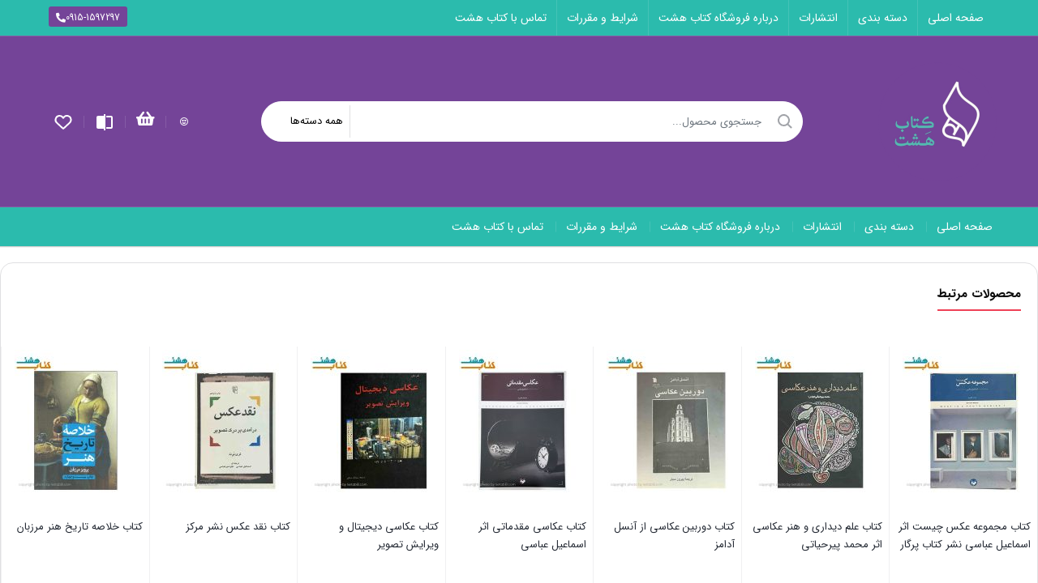

--- FILE ---
content_type: text/html; charset=UTF-8
request_url: https://ketab8.com/p/mobile-phone-photography/
body_size: 46048
content:
<!DOCTYPE html>
<html dir="rtl" lang="fa-IR">
<head>
	<meta charset="UTF-8">
	<meta name="viewport" content="width=device-width, initial-scale=1.0, viewport-fit=cover" />		<meta name='robots' content='index, follow, max-image-preview:large, max-snippet:-1, max-video-preview:-1' />
	<style>img:is([sizes="auto" i], [sizes^="auto," i]) { contain-intrinsic-size: 3000px 1500px }</style>
	
	<!-- This site is optimized with the Yoast SEO Premium plugin v20.9 (Yoast SEO v26.5) - https://yoast.com/wordpress/plugins/seo/ -->
	<title>خرید و قیمت کتاب عکاسی با گوشی موبایل اثر آدام برونکورست | فروشگاه آنلاین کتاب هشت 8</title>
	<meta name="description" content="همه ما از گوشی های همراه خود استفاده می­کنیم تا کارهای روزانه و برخی تصاویری را ثبت کنیم. این بزرگ­ترین انقلابی است که تا به حال در عکاسی اتفاق افتاده است." />
	<link rel="canonical" href="https://ketab8.com/p/mobile-phone-photography/" />
	<meta property="og:locale" content="fa_IR" />
	<meta property="og:type" content="article" />
	<meta property="og:title" content="کتاب عکاسی با گوشی موبایل اثر آدام برونکورست" />
	<meta property="og:description" content="همه ما از گوشی های همراه خود استفاده می­کنیم تا کارهای روزانه و برخی تصاویری را ثبت کنیم. این بزرگ­ترین انقلابی است که تا به حال در عکاسی اتفاق افتاده است." />
	<meta property="og:url" content="https://ketab8.com/p/mobile-phone-photography/" />
	<meta property="og:site_name" content="فروشگاه آنلاین کتاب هشت 8" />
	<meta property="article:modified_time" content="2021-04-03T05:28:42+00:00" />
	<meta property="og:image" content="https://ketab8.com/wp-content/uploads/2020/01/akasi-ba-mobile-front.jpg" />
	<meta property="og:image:width" content="1280" />
	<meta property="og:image:height" content="1280" />
	<meta property="og:image:type" content="image/jpeg" />
	<meta name="twitter:card" content="summary_large_image" />
	<script type="application/ld+json" class="yoast-schema-graph">{"@context":"https://schema.org","@graph":[{"@type":"WebPage","@id":"https://ketab8.com/p/mobile-phone-photography/","url":"https://ketab8.com/p/mobile-phone-photography/","name":"خرید و قیمت کتاب عکاسی با گوشی موبایل اثر آدام برونکورست | فروشگاه آنلاین کتاب هشت 8","isPartOf":{"@id":"https://ketab8.com/#website"},"primaryImageOfPage":{"@id":"https://ketab8.com/p/mobile-phone-photography/#primaryimage"},"image":{"@id":"https://ketab8.com/p/mobile-phone-photography/#primaryimage"},"thumbnailUrl":"https://ketab8.com/wp-content/uploads/2020/01/akasi-ba-mobile-front.jpg","datePublished":"2020-01-31T07:34:37+00:00","dateModified":"2021-04-03T05:28:42+00:00","description":"همه ما از گوشی های همراه خود استفاده می­کنیم تا کارهای روزانه و برخی تصاویری را ثبت کنیم. این بزرگ­ترین انقلابی است که تا به حال در عکاسی اتفاق افتاده است.","breadcrumb":{"@id":"https://ketab8.com/p/mobile-phone-photography/#breadcrumb"},"inLanguage":"fa-IR","potentialAction":[{"@type":"ReadAction","target":["https://ketab8.com/p/mobile-phone-photography/"]}]},{"@type":"ImageObject","inLanguage":"fa-IR","@id":"https://ketab8.com/p/mobile-phone-photography/#primaryimage","url":"https://ketab8.com/wp-content/uploads/2020/01/akasi-ba-mobile-front.jpg","contentUrl":"https://ketab8.com/wp-content/uploads/2020/01/akasi-ba-mobile-front.jpg","width":1280,"height":1280},{"@type":"BreadcrumbList","@id":"https://ketab8.com/p/mobile-phone-photography/#breadcrumb","itemListElement":[{"@type":"ListItem","position":1,"name":"Home","item":"https://ketab8.com/"},{"@type":"ListItem","position":2,"name":"فروشگاه","item":"https://ketab8.com/shop/"},{"@type":"ListItem","position":3,"name":"کتاب عکاسی با گوشی موبایل اثر آدام برونکورست"}]},{"@type":"WebSite","@id":"https://ketab8.com/#website","url":"https://ketab8.com/","name":"فروشگاه آنلاین کتاب هشت 8","description":"فروش کتب عمومی و کمک درسی","publisher":{"@id":"https://ketab8.com/#organization"},"potentialAction":[{"@type":"SearchAction","target":{"@type":"EntryPoint","urlTemplate":"https://ketab8.com/?s={search_term_string}"},"query-input":{"@type":"PropertyValueSpecification","valueRequired":true,"valueName":"search_term_string"}}],"inLanguage":"fa-IR"},{"@type":"Organization","@id":"https://ketab8.com/#organization","name":"ketab8","url":"https://ketab8.com/","logo":{"@type":"ImageObject","inLanguage":"fa-IR","@id":"https://ketab8.com/#/schema/logo/image/","url":"https://ketab8.com/wp-content/uploads/2020/01/logo_ketab8-1.png","contentUrl":"https://ketab8.com/wp-content/uploads/2020/01/logo_ketab8-1.png","width":195,"height":38,"caption":"ketab8"},"image":{"@id":"https://ketab8.com/#/schema/logo/image/"},"sameAs":["https://www.instagram.com/ketab8_com/"]}]}</script>
	<!-- / Yoast SEO Premium plugin. -->


<link rel="alternate" type="application/rss+xml" title="فروشگاه آنلاین کتاب هشت 8 &raquo; کتاب عکاسی با گوشی موبایل اثر آدام برونکورست خوراک دیدگاه‌ها" href="https://ketab8.com/p/mobile-phone-photography/feed/" />
<script type="text/javascript">
/* <![CDATA[ */
window._wpemojiSettings = {"baseUrl":"https:\/\/s.w.org\/images\/core\/emoji\/16.0.1\/72x72\/","ext":".png","svgUrl":"https:\/\/s.w.org\/images\/core\/emoji\/16.0.1\/svg\/","svgExt":".svg","source":{"concatemoji":"https:\/\/ketab8.com\/wp-includes\/js\/wp-emoji-release.min.js?ver=6.8.3"}};
/*! This file is auto-generated */
!function(s,n){var o,i,e;function c(e){try{var t={supportTests:e,timestamp:(new Date).valueOf()};sessionStorage.setItem(o,JSON.stringify(t))}catch(e){}}function p(e,t,n){e.clearRect(0,0,e.canvas.width,e.canvas.height),e.fillText(t,0,0);var t=new Uint32Array(e.getImageData(0,0,e.canvas.width,e.canvas.height).data),a=(e.clearRect(0,0,e.canvas.width,e.canvas.height),e.fillText(n,0,0),new Uint32Array(e.getImageData(0,0,e.canvas.width,e.canvas.height).data));return t.every(function(e,t){return e===a[t]})}function u(e,t){e.clearRect(0,0,e.canvas.width,e.canvas.height),e.fillText(t,0,0);for(var n=e.getImageData(16,16,1,1),a=0;a<n.data.length;a++)if(0!==n.data[a])return!1;return!0}function f(e,t,n,a){switch(t){case"flag":return n(e,"\ud83c\udff3\ufe0f\u200d\u26a7\ufe0f","\ud83c\udff3\ufe0f\u200b\u26a7\ufe0f")?!1:!n(e,"\ud83c\udde8\ud83c\uddf6","\ud83c\udde8\u200b\ud83c\uddf6")&&!n(e,"\ud83c\udff4\udb40\udc67\udb40\udc62\udb40\udc65\udb40\udc6e\udb40\udc67\udb40\udc7f","\ud83c\udff4\u200b\udb40\udc67\u200b\udb40\udc62\u200b\udb40\udc65\u200b\udb40\udc6e\u200b\udb40\udc67\u200b\udb40\udc7f");case"emoji":return!a(e,"\ud83e\udedf")}return!1}function g(e,t,n,a){var r="undefined"!=typeof WorkerGlobalScope&&self instanceof WorkerGlobalScope?new OffscreenCanvas(300,150):s.createElement("canvas"),o=r.getContext("2d",{willReadFrequently:!0}),i=(o.textBaseline="top",o.font="600 32px Arial",{});return e.forEach(function(e){i[e]=t(o,e,n,a)}),i}function t(e){var t=s.createElement("script");t.src=e,t.defer=!0,s.head.appendChild(t)}"undefined"!=typeof Promise&&(o="wpEmojiSettingsSupports",i=["flag","emoji"],n.supports={everything:!0,everythingExceptFlag:!0},e=new Promise(function(e){s.addEventListener("DOMContentLoaded",e,{once:!0})}),new Promise(function(t){var n=function(){try{var e=JSON.parse(sessionStorage.getItem(o));if("object"==typeof e&&"number"==typeof e.timestamp&&(new Date).valueOf()<e.timestamp+604800&&"object"==typeof e.supportTests)return e.supportTests}catch(e){}return null}();if(!n){if("undefined"!=typeof Worker&&"undefined"!=typeof OffscreenCanvas&&"undefined"!=typeof URL&&URL.createObjectURL&&"undefined"!=typeof Blob)try{var e="postMessage("+g.toString()+"("+[JSON.stringify(i),f.toString(),p.toString(),u.toString()].join(",")+"));",a=new Blob([e],{type:"text/javascript"}),r=new Worker(URL.createObjectURL(a),{name:"wpTestEmojiSupports"});return void(r.onmessage=function(e){c(n=e.data),r.terminate(),t(n)})}catch(e){}c(n=g(i,f,p,u))}t(n)}).then(function(e){for(var t in e)n.supports[t]=e[t],n.supports.everything=n.supports.everything&&n.supports[t],"flag"!==t&&(n.supports.everythingExceptFlag=n.supports.everythingExceptFlag&&n.supports[t]);n.supports.everythingExceptFlag=n.supports.everythingExceptFlag&&!n.supports.flag,n.DOMReady=!1,n.readyCallback=function(){n.DOMReady=!0}}).then(function(){return e}).then(function(){var e;n.supports.everything||(n.readyCallback(),(e=n.source||{}).concatemoji?t(e.concatemoji):e.wpemoji&&e.twemoji&&(t(e.twemoji),t(e.wpemoji)))}))}((window,document),window._wpemojiSettings);
/* ]]> */
</script>
<style id='wp-emoji-styles-inline-css' type='text/css'>

	img.wp-smiley, img.emoji {
		display: inline !important;
		border: none !important;
		box-shadow: none !important;
		height: 1em !important;
		width: 1em !important;
		margin: 0 0.07em !important;
		vertical-align: -0.1em !important;
		background: none !important;
		padding: 0 !important;
	}
</style>
<link rel='stylesheet' id='wp-block-library-rtl-css' href='https://ketab8.com/wp-includes/css/dist/block-library/style-rtl.min.css?ver=6.8.3' type='text/css' media='all' />
<style id='classic-theme-styles-inline-css' type='text/css'>
/*! This file is auto-generated */
.wp-block-button__link{color:#fff;background-color:#32373c;border-radius:9999px;box-shadow:none;text-decoration:none;padding:calc(.667em + 2px) calc(1.333em + 2px);font-size:1.125em}.wp-block-file__button{background:#32373c;color:#fff;text-decoration:none}
</style>
<style id='global-styles-inline-css' type='text/css'>
:root{--wp--preset--aspect-ratio--square: 1;--wp--preset--aspect-ratio--4-3: 4/3;--wp--preset--aspect-ratio--3-4: 3/4;--wp--preset--aspect-ratio--3-2: 3/2;--wp--preset--aspect-ratio--2-3: 2/3;--wp--preset--aspect-ratio--16-9: 16/9;--wp--preset--aspect-ratio--9-16: 9/16;--wp--preset--color--black: #000000;--wp--preset--color--cyan-bluish-gray: #abb8c3;--wp--preset--color--white: #ffffff;--wp--preset--color--pale-pink: #f78da7;--wp--preset--color--vivid-red: #cf2e2e;--wp--preset--color--luminous-vivid-orange: #ff6900;--wp--preset--color--luminous-vivid-amber: #fcb900;--wp--preset--color--light-green-cyan: #7bdcb5;--wp--preset--color--vivid-green-cyan: #00d084;--wp--preset--color--pale-cyan-blue: #8ed1fc;--wp--preset--color--vivid-cyan-blue: #0693e3;--wp--preset--color--vivid-purple: #9b51e0;--wp--preset--gradient--vivid-cyan-blue-to-vivid-purple: linear-gradient(135deg,rgba(6,147,227,1) 0%,rgb(155,81,224) 100%);--wp--preset--gradient--light-green-cyan-to-vivid-green-cyan: linear-gradient(135deg,rgb(122,220,180) 0%,rgb(0,208,130) 100%);--wp--preset--gradient--luminous-vivid-amber-to-luminous-vivid-orange: linear-gradient(135deg,rgba(252,185,0,1) 0%,rgba(255,105,0,1) 100%);--wp--preset--gradient--luminous-vivid-orange-to-vivid-red: linear-gradient(135deg,rgba(255,105,0,1) 0%,rgb(207,46,46) 100%);--wp--preset--gradient--very-light-gray-to-cyan-bluish-gray: linear-gradient(135deg,rgb(238,238,238) 0%,rgb(169,184,195) 100%);--wp--preset--gradient--cool-to-warm-spectrum: linear-gradient(135deg,rgb(74,234,220) 0%,rgb(151,120,209) 20%,rgb(207,42,186) 40%,rgb(238,44,130) 60%,rgb(251,105,98) 80%,rgb(254,248,76) 100%);--wp--preset--gradient--blush-light-purple: linear-gradient(135deg,rgb(255,206,236) 0%,rgb(152,150,240) 100%);--wp--preset--gradient--blush-bordeaux: linear-gradient(135deg,rgb(254,205,165) 0%,rgb(254,45,45) 50%,rgb(107,0,62) 100%);--wp--preset--gradient--luminous-dusk: linear-gradient(135deg,rgb(255,203,112) 0%,rgb(199,81,192) 50%,rgb(65,88,208) 100%);--wp--preset--gradient--pale-ocean: linear-gradient(135deg,rgb(255,245,203) 0%,rgb(182,227,212) 50%,rgb(51,167,181) 100%);--wp--preset--gradient--electric-grass: linear-gradient(135deg,rgb(202,248,128) 0%,rgb(113,206,126) 100%);--wp--preset--gradient--midnight: linear-gradient(135deg,rgb(2,3,129) 0%,rgb(40,116,252) 100%);--wp--preset--font-size--small: 13px;--wp--preset--font-size--medium: 20px;--wp--preset--font-size--large: 36px;--wp--preset--font-size--x-large: 42px;--wp--preset--spacing--20: 0.44rem;--wp--preset--spacing--30: 0.67rem;--wp--preset--spacing--40: 1rem;--wp--preset--spacing--50: 1.5rem;--wp--preset--spacing--60: 2.25rem;--wp--preset--spacing--70: 3.38rem;--wp--preset--spacing--80: 5.06rem;--wp--preset--shadow--natural: 6px 6px 9px rgba(0, 0, 0, 0.2);--wp--preset--shadow--deep: 12px 12px 50px rgba(0, 0, 0, 0.4);--wp--preset--shadow--sharp: 6px 6px 0px rgba(0, 0, 0, 0.2);--wp--preset--shadow--outlined: 6px 6px 0px -3px rgba(255, 255, 255, 1), 6px 6px rgba(0, 0, 0, 1);--wp--preset--shadow--crisp: 6px 6px 0px rgba(0, 0, 0, 1);}:where(.is-layout-flex){gap: 0.5em;}:where(.is-layout-grid){gap: 0.5em;}body .is-layout-flex{display: flex;}.is-layout-flex{flex-wrap: wrap;align-items: center;}.is-layout-flex > :is(*, div){margin: 0;}body .is-layout-grid{display: grid;}.is-layout-grid > :is(*, div){margin: 0;}:where(.wp-block-columns.is-layout-flex){gap: 2em;}:where(.wp-block-columns.is-layout-grid){gap: 2em;}:where(.wp-block-post-template.is-layout-flex){gap: 1.25em;}:where(.wp-block-post-template.is-layout-grid){gap: 1.25em;}.has-black-color{color: var(--wp--preset--color--black) !important;}.has-cyan-bluish-gray-color{color: var(--wp--preset--color--cyan-bluish-gray) !important;}.has-white-color{color: var(--wp--preset--color--white) !important;}.has-pale-pink-color{color: var(--wp--preset--color--pale-pink) !important;}.has-vivid-red-color{color: var(--wp--preset--color--vivid-red) !important;}.has-luminous-vivid-orange-color{color: var(--wp--preset--color--luminous-vivid-orange) !important;}.has-luminous-vivid-amber-color{color: var(--wp--preset--color--luminous-vivid-amber) !important;}.has-light-green-cyan-color{color: var(--wp--preset--color--light-green-cyan) !important;}.has-vivid-green-cyan-color{color: var(--wp--preset--color--vivid-green-cyan) !important;}.has-pale-cyan-blue-color{color: var(--wp--preset--color--pale-cyan-blue) !important;}.has-vivid-cyan-blue-color{color: var(--wp--preset--color--vivid-cyan-blue) !important;}.has-vivid-purple-color{color: var(--wp--preset--color--vivid-purple) !important;}.has-black-background-color{background-color: var(--wp--preset--color--black) !important;}.has-cyan-bluish-gray-background-color{background-color: var(--wp--preset--color--cyan-bluish-gray) !important;}.has-white-background-color{background-color: var(--wp--preset--color--white) !important;}.has-pale-pink-background-color{background-color: var(--wp--preset--color--pale-pink) !important;}.has-vivid-red-background-color{background-color: var(--wp--preset--color--vivid-red) !important;}.has-luminous-vivid-orange-background-color{background-color: var(--wp--preset--color--luminous-vivid-orange) !important;}.has-luminous-vivid-amber-background-color{background-color: var(--wp--preset--color--luminous-vivid-amber) !important;}.has-light-green-cyan-background-color{background-color: var(--wp--preset--color--light-green-cyan) !important;}.has-vivid-green-cyan-background-color{background-color: var(--wp--preset--color--vivid-green-cyan) !important;}.has-pale-cyan-blue-background-color{background-color: var(--wp--preset--color--pale-cyan-blue) !important;}.has-vivid-cyan-blue-background-color{background-color: var(--wp--preset--color--vivid-cyan-blue) !important;}.has-vivid-purple-background-color{background-color: var(--wp--preset--color--vivid-purple) !important;}.has-black-border-color{border-color: var(--wp--preset--color--black) !important;}.has-cyan-bluish-gray-border-color{border-color: var(--wp--preset--color--cyan-bluish-gray) !important;}.has-white-border-color{border-color: var(--wp--preset--color--white) !important;}.has-pale-pink-border-color{border-color: var(--wp--preset--color--pale-pink) !important;}.has-vivid-red-border-color{border-color: var(--wp--preset--color--vivid-red) !important;}.has-luminous-vivid-orange-border-color{border-color: var(--wp--preset--color--luminous-vivid-orange) !important;}.has-luminous-vivid-amber-border-color{border-color: var(--wp--preset--color--luminous-vivid-amber) !important;}.has-light-green-cyan-border-color{border-color: var(--wp--preset--color--light-green-cyan) !important;}.has-vivid-green-cyan-border-color{border-color: var(--wp--preset--color--vivid-green-cyan) !important;}.has-pale-cyan-blue-border-color{border-color: var(--wp--preset--color--pale-cyan-blue) !important;}.has-vivid-cyan-blue-border-color{border-color: var(--wp--preset--color--vivid-cyan-blue) !important;}.has-vivid-purple-border-color{border-color: var(--wp--preset--color--vivid-purple) !important;}.has-vivid-cyan-blue-to-vivid-purple-gradient-background{background: var(--wp--preset--gradient--vivid-cyan-blue-to-vivid-purple) !important;}.has-light-green-cyan-to-vivid-green-cyan-gradient-background{background: var(--wp--preset--gradient--light-green-cyan-to-vivid-green-cyan) !important;}.has-luminous-vivid-amber-to-luminous-vivid-orange-gradient-background{background: var(--wp--preset--gradient--luminous-vivid-amber-to-luminous-vivid-orange) !important;}.has-luminous-vivid-orange-to-vivid-red-gradient-background{background: var(--wp--preset--gradient--luminous-vivid-orange-to-vivid-red) !important;}.has-very-light-gray-to-cyan-bluish-gray-gradient-background{background: var(--wp--preset--gradient--very-light-gray-to-cyan-bluish-gray) !important;}.has-cool-to-warm-spectrum-gradient-background{background: var(--wp--preset--gradient--cool-to-warm-spectrum) !important;}.has-blush-light-purple-gradient-background{background: var(--wp--preset--gradient--blush-light-purple) !important;}.has-blush-bordeaux-gradient-background{background: var(--wp--preset--gradient--blush-bordeaux) !important;}.has-luminous-dusk-gradient-background{background: var(--wp--preset--gradient--luminous-dusk) !important;}.has-pale-ocean-gradient-background{background: var(--wp--preset--gradient--pale-ocean) !important;}.has-electric-grass-gradient-background{background: var(--wp--preset--gradient--electric-grass) !important;}.has-midnight-gradient-background{background: var(--wp--preset--gradient--midnight) !important;}.has-small-font-size{font-size: var(--wp--preset--font-size--small) !important;}.has-medium-font-size{font-size: var(--wp--preset--font-size--medium) !important;}.has-large-font-size{font-size: var(--wp--preset--font-size--large) !important;}.has-x-large-font-size{font-size: var(--wp--preset--font-size--x-large) !important;}
:where(.wp-block-post-template.is-layout-flex){gap: 1.25em;}:where(.wp-block-post-template.is-layout-grid){gap: 1.25em;}
:where(.wp-block-columns.is-layout-flex){gap: 2em;}:where(.wp-block-columns.is-layout-grid){gap: 2em;}
:root :where(.wp-block-pullquote){font-size: 1.5em;line-height: 1.6;}
</style>
<link rel='stylesheet' id='contact-form-7-css' href='https://ketab8.com/wp-content/plugins/contact-form-7/includes/css/styles.css?ver=6.1.4' type='text/css' media='all' />
<link rel='stylesheet' id='contact-form-7-rtl-css' href='https://ketab8.com/wp-content/plugins/contact-form-7/includes/css/styles-rtl.css?ver=6.1.4' type='text/css' media='all' />
<link rel='stylesheet' id='digits-login-style-css' href='https://ketab8.com/wp-content/plugins/digits/assets/css/login.css?ver=8.3.0.3' type='text/css' media='all' />
<link rel='stylesheet' id='digits-style-css' href='https://ketab8.com/wp-content/plugins/digits/assets/css/main.css?ver=8.3.0.3' type='text/css' media='all' />
<style id='digits-style-inline-css' type='text/css'>

                #woocommerce-order-data .address p:nth-child(3) a,.woocommerce-customer-details--phone{
                    text-align:right;
                    }
</style>
<link rel='stylesheet' id='digits-login-style-rtl-css' href='https://ketab8.com/wp-content/plugins/digits/assets/css/login-rtl.css?ver=8.3.0.3' type='text/css' media='all' />
<link rel='stylesheet' id='photoswipe-css' href='https://ketab8.com/wp-content/plugins/woocommerce/assets/css/photoswipe/photoswipe.min.css?ver=10.3.7' type='text/css' media='all' />
<link rel='stylesheet' id='photoswipe-default-skin-css' href='https://ketab8.com/wp-content/plugins/woocommerce/assets/css/photoswipe/default-skin/default-skin.min.css?ver=10.3.7' type='text/css' media='all' />
<style id='woocommerce-inline-inline-css' type='text/css'>
.woocommerce form .form-row .required { visibility: visible; }
</style>
<link rel='stylesheet' id='dashicons-css' href='https://ketab8.com/wp-includes/css/dashicons.min.css?ver=6.8.3' type='text/css' media='all' />
<link rel='stylesheet' id='brands-styles-css' href='https://ketab8.com/wp-content/plugins/woocommerce/assets/css/brands.css?ver=10.3.7' type='text/css' media='all' />
<link rel='stylesheet' id='irk-style-css' href='https://ketab8.com/wp-content/themes/irankala/style.css?ver=10.2.0' type='text/css' media='all' />
<link rel='stylesheet' id='irk-common-css' href='https://ketab8.com/wp-content/themes/irankala/assets/build/common.css?ver=10.2.0' type='text/css' media='all' />
<link rel='stylesheet' id='irk-woocommerce-css' href='https://ketab8.com/wp-content/themes/irankala/assets/build/woocommerce.css?ver=10.2.0' type='text/css' media='all' />
<link rel='stylesheet' id='irk-rtl-css' href='https://ketab8.com/wp-content/themes/irankala/assets/build/rtl.css?ver=10.2.0' type='text/css' media='all' />
<link rel='stylesheet' id='irk-woocommerce-rtl-css' href='https://ketab8.com/wp-content/themes/irankala/assets/build/woocommerce-rtl.css?ver=10.2.0' type='text/css' media='all' />
<link rel='stylesheet' id='elementor-frontend-css' href='https://ketab8.com/wp-content/plugins/elementor/assets/css/frontend-rtl.min.css?ver=3.32.5' type='text/css' media='all' />
<link rel='stylesheet' id='widget-icon-box-css' href='https://ketab8.com/wp-content/plugins/elementor/assets/css/widget-icon-box-rtl.min.css?ver=3.32.5' type='text/css' media='all' />
<link rel='stylesheet' id='widget-heading-css' href='https://ketab8.com/wp-content/plugins/elementor/assets/css/widget-heading-rtl.min.css?ver=3.32.5' type='text/css' media='all' />
<link rel='stylesheet' id='widget-woocommerce-product-price-css' href='https://ketab8.com/wp-content/plugins/elementor-pro/assets/css/widget-woocommerce-product-price-rtl.min.css?ver=3.32.2' type='text/css' media='all' />
<link rel='stylesheet' id='widget-woocommerce-product-add-to-cart-css' href='https://ketab8.com/wp-content/plugins/elementor-pro/assets/css/widget-woocommerce-product-add-to-cart-rtl.min.css?ver=3.32.2' type='text/css' media='all' />
<link rel='stylesheet' id='widget-woocommerce-product-images-css' href='https://ketab8.com/wp-content/plugins/elementor-pro/assets/css/widget-woocommerce-product-images-rtl.min.css?ver=3.32.2' type='text/css' media='all' />
<link rel='stylesheet' id='widget-woocommerce-products-css' href='https://ketab8.com/wp-content/plugins/elementor-pro/assets/css/widget-woocommerce-products-rtl.min.css?ver=3.32.2' type='text/css' media='all' />
<link rel='stylesheet' id='elementor-icons-css' href='https://ketab8.com/wp-content/plugins/elementor/assets/lib/eicons/css/elementor-icons.min.css?ver=5.44.0' type='text/css' media='all' />
<link rel='stylesheet' id='elementor-post-18774-css' href='https://ketab8.com/wp-content/uploads/elementor/css/post-18774.css?ver=1766732126' type='text/css' media='all' />
<link rel='stylesheet' id='elementor-post-18889-css' href='https://ketab8.com/wp-content/uploads/elementor/css/post-18889.css?ver=1766732126' type='text/css' media='all' />
<link rel='stylesheet' id='elementor-post-19110-css' href='https://ketab8.com/wp-content/uploads/elementor/css/post-19110.css?ver=1766732126' type='text/css' media='all' />
<link rel='stylesheet' id='elementor-post-18893-css' href='https://ketab8.com/wp-content/uploads/elementor/css/post-18893.css?ver=1766732273' type='text/css' media='all' />
<link rel='stylesheet' id='elementor-gf-poppins-css' href='https://fonts.googleapis.com/css?family=Poppins:100,100italic,200,200italic,300,300italic,400,400italic,500,500italic,600,600italic,700,700italic,800,800italic,900,900italic&#038;display=swap' type='text/css' media='all' />
<link rel='stylesheet' id='elementor-icons-shared-0-css' href='https://ketab8.com/wp-content/plugins/elementor/assets/lib/font-awesome/css/fontawesome.min.css?ver=5.15.3' type='text/css' media='all' />
<link rel='stylesheet' id='elementor-icons-fa-solid-css' href='https://ketab8.com/wp-content/plugins/elementor/assets/lib/font-awesome/css/solid.min.css?ver=5.15.3' type='text/css' media='all' />
<link rel='stylesheet' id='elementor-icons-fa-regular-css' href='https://ketab8.com/wp-content/plugins/elementor/assets/lib/font-awesome/css/regular.min.css?ver=5.15.3' type='text/css' media='all' />
<link rel='stylesheet' id='elementor-icons-fa-brands-css' href='https://ketab8.com/wp-content/plugins/elementor/assets/lib/font-awesome/css/brands.min.css?ver=5.15.3' type='text/css' media='all' />
<script type="text/javascript" src="https://ketab8.com/wp-includes/js/jquery/jquery.min.js?ver=3.7.1" id="jquery-core-js"></script>
<script type="text/javascript" src="https://ketab8.com/wp-includes/js/jquery/jquery-migrate.min.js?ver=3.4.1" id="jquery-migrate-js"></script>
<script type="text/javascript" src="https://ketab8.com/wp-content/plugins/woocommerce/assets/js/jquery-blockui/jquery.blockUI.min.js?ver=2.7.0-wc.10.3.7" id="wc-jquery-blockui-js" defer="defer" data-wp-strategy="defer"></script>
<script type="text/javascript" id="wc-add-to-cart-js-extra">
/* <![CDATA[ */
var wc_add_to_cart_params = {"ajax_url":"\/wp-admin\/admin-ajax.php","wc_ajax_url":"\/?wc-ajax=%%endpoint%%","i18n_view_cart":"\u0645\u0634\u0627\u0647\u062f\u0647 \u0633\u0628\u062f \u062e\u0631\u06cc\u062f","cart_url":"https:\/\/ketab8.com\/cart\/","is_cart":"","cart_redirect_after_add":"no"};
/* ]]> */
</script>
<script type="text/javascript" src="https://ketab8.com/wp-content/plugins/woocommerce/assets/js/frontend/add-to-cart.min.js?ver=10.3.7" id="wc-add-to-cart-js" defer="defer" data-wp-strategy="defer"></script>
<script type="text/javascript" src="https://ketab8.com/wp-content/plugins/woocommerce/assets/js/zoom/jquery.zoom.min.js?ver=1.7.21-wc.10.3.7" id="wc-zoom-js" defer="defer" data-wp-strategy="defer"></script>
<script type="text/javascript" src="https://ketab8.com/wp-content/plugins/woocommerce/assets/js/flexslider/jquery.flexslider.min.js?ver=2.7.2-wc.10.3.7" id="wc-flexslider-js" defer="defer" data-wp-strategy="defer"></script>
<script type="text/javascript" src="https://ketab8.com/wp-content/plugins/woocommerce/assets/js/photoswipe/photoswipe.min.js?ver=4.1.1-wc.10.3.7" id="wc-photoswipe-js" defer="defer" data-wp-strategy="defer"></script>
<script type="text/javascript" src="https://ketab8.com/wp-content/plugins/woocommerce/assets/js/photoswipe/photoswipe-ui-default.min.js?ver=4.1.1-wc.10.3.7" id="wc-photoswipe-ui-default-js" defer="defer" data-wp-strategy="defer"></script>
<script type="text/javascript" id="wc-single-product-js-extra">
/* <![CDATA[ */
var wc_single_product_params = {"i18n_required_rating_text":"\u0644\u0637\u0641\u0627 \u06cc\u06a9 \u0627\u0645\u062a\u06cc\u0627\u0632 \u0631\u0627 \u0627\u0646\u062a\u062e\u0627\u0628 \u06a9\u0646\u06cc\u062f","i18n_rating_options":["\u06f1 \u0627\u0632 \u06f5 \u0633\u062a\u0627\u0631\u0647","\u06f2 \u0627\u0632 \u06f5 \u0633\u062a\u0627\u0631\u0647","\u06f3 \u0627\u0632 \u06f5 \u0633\u062a\u0627\u0631\u0647","\u06f4 \u0627\u0632 \u06f5 \u0633\u062a\u0627\u0631\u0647","\u06f5 \u0627\u0632 \u06f5 \u0633\u062a\u0627\u0631\u0647"],"i18n_product_gallery_trigger_text":"\u0645\u0634\u0627\u0647\u062f\u0647 \u06af\u0627\u0644\u0631\u06cc \u062a\u0635\u0627\u0648\u06cc\u0631 \u0628\u0647 \u0635\u0648\u0631\u062a \u062a\u0645\u0627\u0645 \u0635\u0641\u062d\u0647","review_rating_required":"no","flexslider":{"rtl":true,"animation":"slide","smoothHeight":true,"directionNav":false,"controlNav":"thumbnails","slideshow":false,"animationSpeed":500,"animationLoop":false,"allowOneSlide":false},"zoom_enabled":"1","zoom_options":[],"photoswipe_enabled":"1","photoswipe_options":{"shareEl":false,"closeOnScroll":false,"history":false,"hideAnimationDuration":0,"showAnimationDuration":0},"flexslider_enabled":"1"};
/* ]]> */
</script>
<script type="text/javascript" src="https://ketab8.com/wp-content/plugins/woocommerce/assets/js/frontend/single-product.min.js?ver=10.3.7" id="wc-single-product-js" defer="defer" data-wp-strategy="defer"></script>
<script type="text/javascript" src="https://ketab8.com/wp-content/plugins/woocommerce/assets/js/js-cookie/js.cookie.min.js?ver=2.1.4-wc.10.3.7" id="wc-js-cookie-js" defer="defer" data-wp-strategy="defer"></script>
<script type="text/javascript" id="woocommerce-js-extra">
/* <![CDATA[ */
var woocommerce_params = {"ajax_url":"\/wp-admin\/admin-ajax.php","wc_ajax_url":"\/?wc-ajax=%%endpoint%%","i18n_password_show":"\u0646\u0645\u0627\u06cc\u0634 \u0631\u0645\u0632 \u0639\u0628\u0648\u0631","i18n_password_hide":"\u0645\u062e\u0641\u06cc\u200c\u0633\u0627\u0632\u06cc \u0631\u0645\u0632 \u0639\u0628\u0648\u0631"};
/* ]]> */
</script>
<script type="text/javascript" src="https://ketab8.com/wp-content/plugins/woocommerce/assets/js/frontend/woocommerce.min.js?ver=10.3.7" id="woocommerce-js" defer="defer" data-wp-strategy="defer"></script>
<script type="text/javascript" id="zxcvbn-async-js-extra">
/* <![CDATA[ */
var _zxcvbnSettings = {"src":"https:\/\/ketab8.com\/wp-includes\/js\/zxcvbn.min.js"};
/* ]]> */
</script>
<script type="text/javascript" src="https://ketab8.com/wp-includes/js/zxcvbn-async.min.js?ver=1.0" id="zxcvbn-async-js"></script>
<link rel="https://api.w.org/" href="https://ketab8.com/wp-json/" /><link rel="alternate" title="JSON" type="application/json" href="https://ketab8.com/wp-json/wp/v2/product/8914" /><link rel="EditURI" type="application/rsd+xml" title="RSD" href="https://ketab8.com/xmlrpc.php?rsd" />
<meta name="generator" content="WordPress 6.8.3" />
<meta name="generator" content="WooCommerce 10.3.7" />
<link rel='shortlink' href='https://ketab8.com/?p=8914' />
<link rel="alternate" title="oEmbed (JSON)" type="application/json+oembed" href="https://ketab8.com/wp-json/oembed/1.0/embed?url=https%3A%2F%2Fketab8.com%2Fp%2Fmobile-phone-photography%2F" />
<link rel="alternate" title="oEmbed (XML)" type="text/xml+oembed" href="https://ketab8.com/wp-json/oembed/1.0/embed?url=https%3A%2F%2Fketab8.com%2Fp%2Fmobile-phone-photography%2F&#038;format=xml" />
<style>mark.order-date,time{unicode-bidi:embed!important}</style><!-- Schema optimized by Schema Pro --><script type="application/ld+json">{"@context":"https://schema.org","@type":"article","mainEntityOfPage":{"@type":"WebPage","@id":"https://ketab8.com/p/mobile-phone-photography/"},"headline":"کتاب عکاسی با گوشی موبایل اثر آدام برونکورست","image":{"@type":"ImageObject","url":"https://ketab8.com/wp-content/uploads/2020/01/akasi-ba-mobile-front.jpg","width":1280,"height":1280},"datePublished":"1970-01-01T00:00:00","dateModified":"1970-01-01T00:00:00","author":{"@type":"Person","name":"Soleymani","url":"https://ketab8.com/author/admin-2-2-2-2-2-2-2-2-2-2-2-2-2-2-2-2-2-2-2-2-2-2"},"publisher":{"@type":"Organization","name":"فروشگاه آنلاین کتاب هشت 8","logo":{"@type":"ImageObject","url":"https://ketab8.com/wp-content/uploads/2020/01/logo_ketab8-1.png"}},"description":null}</script><!-- / Schema optimized by Schema Pro --><!-- Schema optimized by Schema Pro --><script type="application/ld+json">{"@context":"https://schema.org","@type":"Product","name":null,"image":{"@type":"ImageObject","url":"https://ketab8.com/wp-content/uploads/2020/01/akasi-ba-mobile-front.jpg","width":1280,"height":1280},"description":"همه ما از گوشی های همراه خود استفاده می­کنیم تا کارهای روزانه و همچنین برخی اوقات تصاویری شگفت­ انگیز را ثبت کنیم. ما از موبایل به عنوان ابزاری برای به ­خاطر داشتن جزئیات و عکسبرداری سریع از چیزهایی که ممکن است بعدا  آن­ها را نیاز داشته باشیم استفاده می­کنیم. در حقیقت ما یک آتلیه عکاسی کامل در دستان خود داریم. توانایی داریم عکس بگیریم. ویرایشش کنیم و سریعا با هرکس دیگری به اشتراکش بگذاریم...حتی اگر در آن سوی دنیا باشد.\r\nاین بزرگ­ترین انقلابی است که تا به حال در عکاسی اتفاق افتاده است. هرچه که موبایل­ها و دوربین­های­شان پیچیده­تر می­شوند. نرم­افزارهای مرتبط با آن­ها نیز امکانات بیش­تری را در دسترس کاربران می­گذارند. این برنامه­ ها کارکرد ابتدایی دوربین یک موبایل را بسیار بهبود می­بخشند و می­توانند سطح عکاسی شما را به قسمت هیجان­انگیزی برسانند. هدف این کتاب این است که به شما کمک کند دنیای هیجان انگیز  عکاسی با موبایل را از طریق برخی تکنیک­ها و روش­های ساده پیدا کنید.\r\nتهیه و تنظیم: فروشگاه آنلاین کتاب هشت\r\n\r\nدر صورتی که این کتاب ناموجود بود با ما در تماس باشید.","sku":null,"mpn":"8915","aggregateRating":{"@type":"AggregateRating","ratingValue":"5","reviewCount":null},"offers":{"@type":"Offer","price":null,"priceValidUntil":null,"url":"https://ketab8.com/p/mobile-phone-photography/","priceCurrency":null,"availability":"InStock"}}</script><!-- / Schema optimized by Schema Pro --><!-- site-navigation-element Schema optimized by Schema Pro --><script type="application/ld+json">{"@context":"https:\/\/schema.org","@graph":[{"@context":"https:\/\/schema.org","@type":"SiteNavigationElement","id":"site-navigation","name":"\u062f\u0631\u0628\u0627\u0631\u0647 \u0641\u0631\u0648\u0634\u06af\u0627\u0647 \u06a9\u062a\u0627\u0628 \u0647\u0634\u062a","url":"https:\/\/ketab8.com\/about-us\/"},{"@context":"https:\/\/schema.org","@type":"SiteNavigationElement","id":"site-navigation","name":"\u062a\u0645\u0627\u0633 \u0628\u0627 \u06a9\u062a\u0627\u0628 \u0647\u0634\u062a","url":"https:\/\/ketab8.com\/contact-us\/"},{"@context":"https:\/\/schema.org","@type":"SiteNavigationElement","id":"site-navigation","name":"\u0642\u0648\u0627\u0646\u06cc\u0646 \u0648 \u0645\u0642\u0631\u0631\u0627\u062a","url":"https:\/\/ketab8.com\/terms-and-conditions\/"},{"@context":"https:\/\/schema.org","@type":"SiteNavigationElement","id":"site-navigation","name":"\u0634\u0631\u0627\u06cc\u0637 \u0627\u0631\u0633\u0627\u0644 \u06a9\u0627\u0644\u0627","url":"https:\/\/ketab8.com\/shipping-terms\/"},{"@context":"https:\/\/schema.org","@type":"SiteNavigationElement","id":"site-navigation","name":"\u0627\u0631\u0633\u0627\u0644 \u0634\u06a9\u0627\u06cc\u0627\u062a","url":"https:\/\/ketab8.com\/submit-complaints\/"}]}</script><!-- / site-navigation-element Schema optimized by Schema Pro --><!-- breadcrumb Schema optimized by Schema Pro --><script type="application/ld+json">{"@context":"https:\/\/schema.org","@type":"BreadcrumbList","itemListElement":[{"@type":"ListItem","position":1,"item":{"@id":"https:\/\/ketab8.com\/","name":"\u0635\u0641\u062d\u0647 \u0627\u0635\u0644\u06cc"}},{"@type":"ListItem","position":2,"item":{"@id":"https:\/\/ketab8.com\/shop\/","name":"\u0645\u062d\u0635\u0648\u0644\u0627\u062a"}},{"@type":"ListItem","position":3,"item":{"@id":"https:\/\/ketab8.com\/p\/mobile-phone-photography\/","name":"\u06a9\u062a\u0627\u0628 \u0639\u06a9\u0627\u0633\u06cc \u0628\u0627 \u06af\u0648\u0634\u06cc \u0645\u0648\u0628\u0627\u06cc\u0644 \u0627\u062b\u0631 \u0622\u062f\u0627\u0645 \u0628\u0631\u0648\u0646\u06a9\u0648\u0631\u0633\u062a"}}]}</script><!-- / breadcrumb Schema optimized by Schema Pro -->        <style>
            
            
            
            
            
            
            
            
            
            
            
            
                    </style>
                        <style>
                                                                        @font-face {
                font-family: IRANSans;
                font-style: normal;
                font-weight: bold;
                src: url('https://ketab8.com/wp-content/themes/irankala/assets/fonts/iransans/eot/IRANSansWeb(FaNum)_Bold.eot');
                src: url('https://ketab8.com/wp-content/themes/irankala/assets/fonts/eot/IRANSansWeb(FaNum)_Bold.eot?#iefix') format('embedded-opentype'),
                url('https://ketab8.com/wp-content/themes/irankala/assets/fonts/iransans/woff2/IRANSansWeb(FaNum)_Bold.woff2') format('woff2'),
                url('https://ketab8.com/wp-content/themes/irankala/assets/fonts/iransans/woff/IRANSansWeb(FaNum)_Bold.woff') format('woff'),
                url('https://ketab8.com/wp-content/themes/irankala/assets/fonts/iransans/ttf/IRANSansWeb(FaNum)_Bold.ttf') format('truetype');
            }

            @font-face {
                font-family: IRANSans;
                font-style: normal;
                font-weight: normal;
                src: url('https://ketab8.com/wp-content/themes/irankala/assets/fonts/iransans/eot/IRANSansWeb(FaNum).eot');
                src: url('https://ketab8.com/wp-content/themes/irankala/assets/fonts/iransans/eot/IRANSansWeb(FaNum).eot?#iefix') format('embedded-opentype'),
                url('https://ketab8.com/wp-content/themes/irankala/assets/fonts/iransans/woff2/IRANSansWeb(FaNum).woff2') format('woff2'),
                url('https://ketab8.com/wp-content/themes/irankala/assets/fonts/iransans/woff/IRANSansWeb(FaNum).woff') format('woff'),
                url('https://ketab8.com/wp-content/themes/irankala/assets/fonts/iransans/ttf/IRANSansWeb(FaNum).ttf') format('truetype');
            }

                                                body,
            .admin-email__heading,
            #wpadminbar,
            #wpadminbar *,
            .rtl #wpadminbar *,
            .elementor-add-section-drag-title,
            .elementor-select-preset-title {
                font-family: IRANSans !important;
            }

            #wpadminbar .ab-icon,
            #wpadminbar .ab-item:before,
            #wpadminbar > #wp-toolbar > #wp-admin-bar-root-default .ab-icon,
            .wp-admin-bar-arrow {
                font-family: dashicons !important;
            }

                    </style>
                <style>
                                                                        
                                                                                                
                    </style>
        <link rel="shortcut icon" type="image/icon" href="https://ketab8.com/wp-content/uploads/2023/06/ketab8_contact.png"><meta name="irk-nonce" content="8cdd4f5642">	<noscript><style>.woocommerce-product-gallery{ opacity: 1 !important; }</style></noscript>
	<meta name="generator" content="Elementor 3.32.5; features: additional_custom_breakpoints; settings: css_print_method-external, google_font-enabled, font_display-swap">
			<style>
				.e-con.e-parent:nth-of-type(n+4):not(.e-lazyloaded):not(.e-no-lazyload),
				.e-con.e-parent:nth-of-type(n+4):not(.e-lazyloaded):not(.e-no-lazyload) * {
					background-image: none !important;
				}
				@media screen and (max-height: 1024px) {
					.e-con.e-parent:nth-of-type(n+3):not(.e-lazyloaded):not(.e-no-lazyload),
					.e-con.e-parent:nth-of-type(n+3):not(.e-lazyloaded):not(.e-no-lazyload) * {
						background-image: none !important;
					}
				}
				@media screen and (max-height: 640px) {
					.e-con.e-parent:nth-of-type(n+2):not(.e-lazyloaded):not(.e-no-lazyload),
					.e-con.e-parent:nth-of-type(n+2):not(.e-lazyloaded):not(.e-no-lazyload) * {
						background-image: none !important;
					}
				}
			</style>
			        <style type="text/css">
            .digits_secure_modal_box, .digits_ui,
            .digits_secure_modal_box *, .digits_ui *,
            .digits_font, .dig_ma-box, .dig_ma-box input, .dig_ma-box input::placeholder, .dig_ma-box ::placeholder, .dig_ma-box label, .dig_ma-box button, .dig_ma-box select, .dig_ma-box * {
                font-family: 'Yekan', sans-serif;
            }
        </style>
        			<style id="wpsp-style-frontend"></style>
			<link rel="icon" href="https://ketab8.com/wp-content/uploads/2023/06/cropped-ketab8_contact-32x32.png" sizes="32x32" />
<link rel="icon" href="https://ketab8.com/wp-content/uploads/2023/06/cropped-ketab8_contact-192x192.png" sizes="192x192" />
<link rel="apple-touch-icon" href="https://ketab8.com/wp-content/uploads/2023/06/cropped-ketab8_contact-180x180.png" />
<meta name="msapplication-TileImage" content="https://ketab8.com/wp-content/uploads/2023/06/cropped-ketab8_contact-270x270.png" />
		<style type="text/css" id="wp-custom-css">
			.post-container .post-inner .post-body img.attachment-post-thumbnail{
	display:none;
}
.blog-template-default #main>.container>.row,.post-type-archive-blog #main>.container>.row{
	flex-direction: row-reverse;
}		</style>
		</head>
<body data-rsssl=1 class="rtl wp-singular product-template-default single single-product postid-8914 wp-theme-irankala theme-irankala woocommerce woocommerce-page woocommerce-no-js wp-schema-pro-2.7.8 container-max-width elementor-default elementor-template-full-width elementor-kit-18774 elementor-page-18893">
<div class="overlay"></div>		<header data-elementor-type="header" data-elementor-id="18889" class="elementor elementor-18889 elementor-location-header" data-elementor-post-type="elementor_library">
					<section class="elementor-section elementor-top-section elementor-element elementor-element-7d492af6 elementor-section-boxed elementor-section-height-default elementor-section-height-default" data-id="7d492af6" data-element_type="section" data-settings="{&quot;background_background&quot;:&quot;classic&quot;}">
						<div class="elementor-container elementor-column-gap-default">
					<div class="elementor-column elementor-col-66 elementor-top-column elementor-element elementor-element-5985c3a8" data-id="5985c3a8" data-element_type="column">
			<div class="elementor-widget-wrap elementor-element-populated">
						<div class="elementor-element elementor-element-b5f7328 elementor-widget elementor-widget-irk-top-menu" data-id="b5f7328" data-element_type="widget" data-widget_type="irk-top-menu.default">
				<div class="elementor-widget-container">
					    <nav id="top-menu">
        <div class="container">
            <div class="top-menu-toggle">
                <span>
                    دسترسی سریع                    <svg viewBox="0 0 24 24" class="svg" style="display: none;"><path d="M7.707 9.29l-1.414 1.414 5 5a1 1 0 001.414 0l5-5-1.414-1.414L12 13.583 7.707 9.29z"></path></svg>                </span>
            </div>
            <ul id="menu-%d9%85%d9%86%d9%88%db%8c-%d8%a7%d8%b5%d9%84%db%8c" class="top-menu"><li id="menu-item-18713" class="menu-item menu-item-type-custom menu-item-object-custom menu-item-home menu-item-18713"><a href="https://ketab8.com">صفحه اصلی</a></li>
<li id="menu-item-16220" class="menu-item menu-item-type-custom menu-item-object-custom menu-item-has-children menu-item-16220"><a href="#">دسته بندی</a>
<ul class="sub-menu">
	<li id="menu-item-619" class="menu-item menu-item-type-custom menu-item-object-custom menu-item-has-children menu-item-619"><a href="#">عمومی</a>
	<ul class="sub-menu">
		<li id="menu-item-18182" class="menu-item menu-item-type-custom menu-item-object-custom menu-item-18182"><a href="https://ketab8.com/p-cat/economic-books/">اقتصادی</a></li>
		<li id="menu-item-18184" class="menu-item menu-item-type-custom menu-item-object-custom menu-item-18184"><a href="https://ketab8.com/p-cat/history/">تاریخی</a></li>
		<li id="menu-item-18185" class="menu-item menu-item-type-custom menu-item-object-custom menu-item-18185"><a href="https://ketab8.com/p-cat/persian-story/">داستان ایرانی</a></li>
		<li id="menu-item-18186" class="menu-item menu-item-type-custom menu-item-object-custom menu-item-18186"><a href="https://ketab8.com/sub-topic/%d8%b1%d9%85%d8%a7%d9%86-%d8%a7%db%8c%d8%b1%d8%a7%d9%86%db%8c/">رمان ایرانی</a></li>
		<li id="menu-item-18196" class="menu-item menu-item-type-custom menu-item-object-custom menu-item-18196"><a href="https://ketab8.com/sub-topic/%d8%b1%d9%85%d8%a7%d9%86-%d8%ae%d8%a7%d8%b1%d8%ac%db%8c/">رمان خارجی</a></li>
		<li id="menu-item-18187" class="menu-item menu-item-type-custom menu-item-object-custom menu-item-18187"><a href="https://ketab8.com/p-cat/psychology/">روانشناسی</a></li>
		<li id="menu-item-18201" class="menu-item menu-item-type-custom menu-item-object-custom menu-item-18201"><a href="https://ketab8.com/main-subject/%d8%b1%d9%88%d8%a7%d9%86-%d8%af%d8%b1%d9%85%d8%a7%d9%86%db%8c/">روان درمانی</a></li>
		<li id="menu-item-18188" class="menu-item menu-item-type-custom menu-item-object-custom menu-item-18188"><a href="https://ketab8.com/p-cat/biography/">زندگینامه</a></li>
		<li id="menu-item-18189" class="menu-item menu-item-type-custom menu-item-object-custom menu-item-18189"><a href="https://ketab8.com/p-cat/cinema-and-theater/">سینما و تئاتر</a></li>
		<li id="menu-item-18193" class="menu-item menu-item-type-custom menu-item-object-custom menu-item-18193"><a href="https://ketab8.com/p-cat/music/">موسیقی</a></li>
		<li id="menu-item-18191" class="menu-item menu-item-type-custom menu-item-object-custom menu-item-18191"><a href="https://ketab8.com/p-cat/photography/">عکاسی</a></li>
		<li id="menu-item-18199" class="menu-item menu-item-type-custom menu-item-object-custom menu-item-18199"><a href="https://ketab8.com/sub-topic/%d9%85%d8%aa%d9%88%d9%86-%da%a9%d9%87%d9%86/">متون کهن</a></li>
		<li id="menu-item-18190" class="menu-item menu-item-type-custom menu-item-object-custom menu-item-18190"><a href="https://ketab8.com/p-cat/poetry/">شعر</a></li>
		<li id="menu-item-18200" class="menu-item menu-item-type-custom menu-item-object-custom menu-item-18200"><a href="https://ketab8.com/main-subject/%d8%b4%d8%a7%d9%87%d9%86%d8%a7%d9%85%d9%87/">شاهنامه</a></li>
		<li id="menu-item-18192" class="menu-item menu-item-type-custom menu-item-object-custom menu-item-18192"><a href="https://ketab8.com/p-cat/philosophy/">فلسفه</a></li>
		<li id="menu-item-18194" class="menu-item menu-item-type-custom menu-item-object-custom menu-item-18194"><a href="https://ketab8.com/p-cat/success/">موفقیت</a></li>
		<li id="menu-item-18197" class="menu-item menu-item-type-custom menu-item-object-custom menu-item-18197"><a href="https://ketab8.com/sub-topic/%d9%85%d9%88%d9%81%d9%82%db%8c%d8%aa-%d9%85%d8%a7%d9%84%db%8c-%d9%88-%d8%a7%d8%ac%d8%aa%d9%85%d8%a7%d8%b9%db%8c/">موفقیت مالی و اجتماعی</a></li>
		<li id="menu-item-18195" class="menu-item menu-item-type-custom menu-item-object-custom menu-item-18195"><a href="https://ketab8.com/p-cat/exercise-and-nutrition/">ورزش و تغذیه</a></li>
	</ul>
</li>
	<li id="menu-item-17979" class="menu-item menu-item-type-custom menu-item-object-custom menu-item-has-children menu-item-17979"><a href="#">کمک درسی</a>
	<ul class="sub-menu">
		<li id="menu-item-17980" class="menu-item menu-item-type-custom menu-item-object-custom menu-item-has-children menu-item-17980"><a href="#">دبستان</a>
		<ul class="sub-menu">
			<li id="menu-item-17987" class="menu-item menu-item-type-custom menu-item-object-custom menu-item-17987"><a href="#">پیش دبستان</a></li>
			<li id="menu-item-17988" class="menu-item menu-item-type-custom menu-item-object-custom menu-item-has-children menu-item-17988"><a href="#">اول دبستان</a>
			<ul class="sub-menu">
				<li id="menu-item-17994" class="menu-item menu-item-type-custom menu-item-object-custom menu-item-17994"><a href="#">ریاضی</a></li>
				<li id="menu-item-17995" class="menu-item menu-item-type-custom menu-item-object-custom menu-item-17995"><a href="#">علوم</a></li>
				<li id="menu-item-17996" class="menu-item menu-item-type-custom menu-item-object-custom menu-item-17996"><a href="#">فارسی</a></li>
				<li id="menu-item-17997" class="menu-item menu-item-type-custom menu-item-object-custom menu-item-17997"><a href="#">کتاب های جامع</a></li>
			</ul>
</li>
			<li id="menu-item-17989" class="menu-item menu-item-type-custom menu-item-object-custom menu-item-17989"><a href="#">دوم دبستان</a></li>
			<li id="menu-item-17990" class="menu-item menu-item-type-custom menu-item-object-custom menu-item-17990"><a href="#">سوم دبستان</a></li>
			<li id="menu-item-17991" class="menu-item menu-item-type-custom menu-item-object-custom menu-item-17991"><a href="#">چهارم دبستان</a></li>
			<li id="menu-item-17992" class="menu-item menu-item-type-custom menu-item-object-custom menu-item-17992"><a href="#">پنجم دبستان</a></li>
			<li id="menu-item-17993" class="menu-item menu-item-type-custom menu-item-object-custom menu-item-17993"><a href="#">ششم دبستان</a></li>
		</ul>
</li>
		<li id="menu-item-17981" class="menu-item menu-item-type-custom menu-item-object-custom menu-item-17981"><a href="#">متوسطه اول</a></li>
		<li id="menu-item-17982" class="menu-item menu-item-type-custom menu-item-object-custom menu-item-17982"><a href="#">دهم</a></li>
		<li id="menu-item-17983" class="menu-item menu-item-type-custom menu-item-object-custom menu-item-17983"><a href="#">یازدهم</a></li>
		<li id="menu-item-17984" class="menu-item menu-item-type-custom menu-item-object-custom menu-item-17984"><a href="#">دوازدهم</a></li>
		<li id="menu-item-17985" class="menu-item menu-item-type-custom menu-item-object-custom menu-item-17985"><a href="#">پایه کنکور</a></li>
		<li id="menu-item-17986" class="menu-item menu-item-type-custom menu-item-object-custom menu-item-17986"><a href="#">جامع کنکور</a></li>
	</ul>
</li>
	<li id="menu-item-18181" class="menu-item menu-item-type-custom menu-item-object-custom menu-item-18181"><a href="https://ketab8.com/p-cat/kids-and-teenager/">کودک و نوجوان</a></li>
</ul>
</li>
<li id="menu-item-11335" class="menu-item menu-item-type-custom menu-item-object-custom menu-item-has-children menu-item-11335"><a href="#">انتشارات</a>
<ul class="sub-menu">
	<li id="menu-item-17978" class="menu-item menu-item-type-custom menu-item-object-custom menu-item-17978"><a href="https://ketab8.com/product_brand/amot/">آموت</a></li>
	<li id="menu-item-17971" class="menu-item menu-item-type-custom menu-item-object-custom menu-item-17971"><a href="https://ketab8.com/product_brand/bahar-e-sabz/">بهار سبز</a></li>
	<li id="menu-item-17972" class="menu-item menu-item-type-custom menu-item-object-custom menu-item-17972"><a href="https://ketab8.com/product_brand/bidgol/">بیدگل</a></li>
	<li id="menu-item-17977" class="menu-item menu-item-type-custom menu-item-object-custom menu-item-17977"><a href="https://ketab8.com/product_brand/peykan/">پیکان</a></li>
	<li id="menu-item-17963" class="menu-item menu-item-type-custom menu-item-object-custom menu-item-17963"><a href="https://ketab8.com/product_brand/gaj/">پی نما</a></li>
	<li id="menu-item-17967" class="menu-item menu-item-type-custom menu-item-object-custom menu-item-17967"><a href="https://ketab8.com/product_brand/taraneh/">ترانه</a></li>
	<li id="menu-item-11219" class="menu-item menu-item-type-custom menu-item-object-custom menu-item-11219"><a href="https://ketab8.com/product_brand/jami/">جامی</a></li>
	<li id="menu-item-11221" class="menu-item menu-item-type-custom menu-item-object-custom menu-item-11221"><a href="https://ketab8.com/product_brand/cheshme/">چشمه</a></li>
	<li id="menu-item-17969" class="menu-item menu-item-type-custom menu-item-object-custom menu-item-17969"><a href="https://ketab8.com/product_brand/chakad-honar/">چکاد هنر</a></li>
	<li id="menu-item-17964" class="menu-item menu-item-type-custom menu-item-object-custom menu-item-17964"><a href="https://ketab8.com/product_brand/%d8%ae%db%8c%d9%84%db%8c-%d8%b3%d8%a8%d8%b2/">خیلی سبز</a></li>
	<li id="menu-item-17975" class="menu-item menu-item-type-custom menu-item-object-custom menu-item-17975"><a href="https://ketab8.com/product_brand/zehn-aviz/">ذهن آویز</a></li>
	<li id="menu-item-11226" class="menu-item menu-item-type-custom menu-item-object-custom menu-item-11226"><a href="https://ketab8.com/product_brand/desert-event/">رخداد کویر</a></li>
	<li id="menu-item-11228" class="menu-item menu-item-type-custom menu-item-object-custom menu-item-11228"><a href="https://ketab8.com/product_brand/soroush/">سروش</a></li>
	<li id="menu-item-17965" class="menu-item menu-item-type-custom menu-item-object-custom menu-item-17965"><a href="https://ketab8.com/product_brand/shemshad/">شمشاد</a></li>
	<li id="menu-item-11231" class="menu-item menu-item-type-custom menu-item-object-custom menu-item-11231"><a href="https://ketab8.com/product_brand/ghatreh/">قطره</a></li>
	<li id="menu-item-17976" class="menu-item menu-item-type-custom menu-item-object-custom menu-item-17976"><a href="https://ketab8.com/product_brand/ghoghnoos/">ققنوس</a></li>
	<li id="menu-item-11232" class="menu-item menu-item-type-custom menu-item-object-custom menu-item-11232"><a href="https://ketab8.com/product_brand/karnameh/">کارنامه</a></li>
	<li id="menu-item-11233" class="menu-item menu-item-type-custom menu-item-object-custom menu-item-11233"><a href="https://ketab8.com/product_brand/kole-poshti/">کوله پشتی</a></li>
	<li id="menu-item-17962" class="menu-item menu-item-type-custom menu-item-object-custom menu-item-17962"><a href="https://ketab8.com/product_brand/gaj/">گاج</a></li>
	<li id="menu-item-17966" class="menu-item menu-item-type-custom menu-item-object-custom menu-item-17966"><a href="https://ketab8.com/product_brand/mahoor/">ماهور</a></li>
	<li id="menu-item-11235" class="menu-item menu-item-type-custom menu-item-object-custom menu-item-11235"><a href="https://ketab8.com/product_brand/markaz/">مرکز</a></li>
	<li id="menu-item-11236" class="menu-item menu-item-type-custom menu-item-object-custom menu-item-11236"><a href="https://ketab8.com/product_brand/malekiyan/">ملیکان</a></li>
	<li id="menu-item-17970" class="menu-item menu-item-type-custom menu-item-object-custom menu-item-17970"><a href="https://ketab8.com/product_brand/%d9%86%d8%a7%db%8c-%d9%88-%d9%86%db%8c/">نای و نی</a></li>
	<li id="menu-item-11237" class="menu-item menu-item-type-custom menu-item-object-custom menu-item-11237"><a href="https://ketab8.com/product_brand/nasle-no-andish/">نسل نواندیش</a></li>
	<li id="menu-item-11238" class="menu-item menu-item-type-custom menu-item-object-custom menu-item-11238"><a href="https://ketab8.com/product_brand/negah/">نگاه</a></li>
	<li id="menu-item-11241" class="menu-item menu-item-type-custom menu-item-object-custom menu-item-11241"><a href="https://ketab8.com/product_brand/negah-e-novin/">نگاه نوین</a></li>
	<li id="menu-item-11239" class="menu-item menu-item-type-custom menu-item-object-custom menu-item-11239"><a href="https://ketab8.com/product_brand/novin/">نوین</a></li>
	<li id="menu-item-11240" class="menu-item menu-item-type-custom menu-item-object-custom menu-item-11240"><a href="https://ketab8.com/product_brand/ney/">نی</a></li>
	<li id="menu-item-17974" class="menu-item menu-item-type-custom menu-item-object-custom menu-item-17974"><a href="https://ketab8.com/product_brand/nilofar/">نیلوفر</a></li>
	<li id="menu-item-17968" class="menu-item menu-item-type-custom menu-item-object-custom menu-item-17968"><a href="https://ketab8.com/product_brand/hastan/">هستان</a></li>
	<li id="menu-item-17973" class="menu-item menu-item-type-custom menu-item-object-custom menu-item-17973"><a href="https://ketab8.com/product_brand/hormozd/">هورمزد</a></li>
	<li id="menu-item-11243" class="menu-item menu-item-type-custom menu-item-object-custom menu-item-11243"><a href="https://ketab8.com/product_brand/hirmand/">هیرمند</a></li>
</ul>
</li>
<li id="menu-item-1504" class="menu-item menu-item-type-post_type menu-item-object-page menu-item-1504"><a href="https://ketab8.com/about-us/">درباره فروشگاه کتاب هشت</a></li>
<li id="menu-item-9982" class="menu-item menu-item-type-custom menu-item-object-custom menu-item-has-children menu-item-9982"><a href="#">شرایط و مقررات</a>
<ul class="sub-menu">
	<li id="menu-item-9077" class="menu-item menu-item-type-post_type menu-item-object-page menu-item-9077"><a href="https://ketab8.com/terms-and-conditions/">قوانین و مقررات</a></li>
	<li id="menu-item-9078" class="menu-item menu-item-type-post_type menu-item-object-page menu-item-9078"><a href="https://ketab8.com/shipping-terms/">شرایط ارسال کالا</a></li>
</ul>
</li>
<li id="menu-item-1503" class="menu-item menu-item-type-post_type menu-item-object-page menu-item-1503"><a href="https://ketab8.com/contact-us/">تماس با کتاب هشت</a></li>
</ul>        </div>
    </nav>
				</div>
				</div>
					</div>
		</div>
				<div class="elementor-column elementor-col-33 elementor-top-column elementor-element elementor-element-110b1297 elementor-hidden-tablet elementor-hidden-mobile" data-id="110b1297" data-element_type="column">
			<div class="elementor-widget-wrap elementor-element-populated">
						<div class="elementor-element elementor-element-5ebee466 elementor-widget__width-auto elementor-widget elementor-widget-button" data-id="5ebee466" data-element_type="widget" data-widget_type="button.default">
				<div class="elementor-widget-container">
									<div class="elementor-button-wrapper">
					<a class="elementor-button elementor-button-link elementor-size-sm" href="tel:+989151597297">
						<span class="elementor-button-content-wrapper">
						<span class="elementor-button-icon">
				<i aria-hidden="true" class="fas fa-phone-alt"></i>			</span>
									<span class="elementor-button-text">0915-1597297</span>
					</span>
					</a>
				</div>
								</div>
				</div>
					</div>
		</div>
					</div>
		</section>
				<section class="elementor-section elementor-top-section elementor-element elementor-element-70624dde elementor-section-boxed elementor-section-height-default elementor-section-height-default" data-id="70624dde" data-element_type="section" data-settings="{&quot;background_background&quot;:&quot;classic&quot;}">
						<div class="elementor-container elementor-column-gap-default">
					<div class="elementor-column elementor-col-33 elementor-top-column elementor-element elementor-element-17aa4937 elementor-hidden-tablet elementor-hidden-mobile" data-id="17aa4937" data-element_type="column">
			<div class="elementor-widget-wrap elementor-element-populated">
						<div class="elementor-element elementor-element-216ed5df elementor-widget elementor-widget-irk-header-logo" data-id="216ed5df" data-element_type="widget" data-widget_type="irk-header-logo.default">
				<div class="elementor-widget-container">
					<a href="https://ketab8.com" class="site-logo"   ><img width="150" height="150" src="https://ketab8.com/wp-content/uploads/2023/06/cropped-ketab8_contact-e1763793711889.png" class="logo-desktop img-fluid" alt="" decoding="async" /></a>				</div>
				</div>
					</div>
		</div>
				<div class="elementor-column elementor-col-33 elementor-top-column elementor-element elementor-element-381d7e46" data-id="381d7e46" data-element_type="column">
			<div class="elementor-widget-wrap elementor-element-populated">
						<div class="elementor-element elementor-element-3697b16 elementor-widget elementor-widget-irk-search-form" data-id="3697b16" data-element_type="widget" data-widget_type="irk-search-form.default">
				<div class="elementor-widget-container">
					<form class="search-form minimal" method="get" action="https://ketab8.com">
    <div class="search-overlay"></div>
    <svg viewBox="0 0 24 24" class="search-icon svg" style="display: none;"><path fill-rule="evenodd" d="M10.5 18a7.5 7.5 0 115.973-2.963l4.369 4.246-1.394 1.434-4.387-4.263A7.467 7.467 0 0110.5 18zm5.5-7.5a5.5 5.5 0 11-11 0 5.5 5.5 0 0111 0z" clip-rule="evenodd"></path></svg>    <svg viewBox="0 0 24 24" class="arrow-icon svg" style="display: none;">
        <path fill-rule="evenodd" d="M11.293 19.707l1.414-1.414L7.414 13H20v-2H7.414l5.293-5.293-1.414-1.414-7 7a1 1 0 000 1.414l7 7z" clip-rule="evenodd"></path>
    </svg>
    <input type="search" name="s" value="" autocomplete="off" placeholder="جستجوی محصول...">
    <input type="hidden" name="post_type" value="product">
    <select  name='_category' id='_category' class='product-cat'>
	<option value='0' selected='selected'>همه دسته‌ها</option>
	<option class="level-0" value="kids-and-teenager">کتاب‌های کودک و نوجوان</option>
	<option class="level-0" value="photography">کتاب‌های عکاسی</option>
	<option class="level-0" value="psychology">کتاب‌های روانشناسی</option>
	<option class="level-0" value="novel">کتاب‌های رمان</option>
	<option class="level-0" value="success">کتاب‌های موفقیت</option>
	<option class="level-0" value="music">کتاب‌های موسیقی</option>
	<option class="level-0" value="legal">کتاب‌های حقوقی</option>
	<option class="level-0" value="english">کتاب‌های انگلیسی</option>
	<option class="level-0" value="poetry">کتاب‌های شعر</option>
	<option class="level-0" value="short-story">کتاب‌های داستان کوتاه</option>
	<option class="level-0" value="cinema-and-theater">کتاب‌های سینما و تئاتر</option>
	<option class="level-0" value="biography">کتاب‌های زندگینامه</option>
	<option class="level-0" value="handicrafts">کتاب‌های صنایع دستی</option>
	<option class="level-0" value="social-sciences">کتاب‌های علوم اجتماعی</option>
	<option class="level-0" value="second-volume-books">کتاب‌های دوره دوم</option>
	<option class="level-0" value="first-volume-books">کتاب‌های دوره اول</option>
	<option class="level-0" value="history">کتاب‌های تاریخی</option>
	<option class="level-0" value="book-packages">پکیج های کتاب</option>
	<option class="level-0" value="travel-books">کتاب‌های سفرنامه</option>
	<option class="level-0" value="medical-books">کتاب‌های پزشکی</option>
	<option class="level-0" value="philosophy">کتاب‌های فلسفه</option>
	<option class="level-0" value="persian-story">کتاب‌های داستان ایرانی</option>
	<option class="level-0" value="hot-offers">پیشنهاد داغ</option>
	<option class="level-0" value="elementary-textbooks">کتاب‌های پایه ابتدایی</option>
	<option class="level-0" value="%da%a9%d8%aa%d8%a7%d8%a8-%d9%87%d8%a7%db%8c-%da%a9%d9%86%da%a9%d9%88%d8%b1%db%8c">کتاب‌های کنکوری</option>
	<option class="level-0" value="economic-books">کتاب‌های اقتصادی</option>
	<option class="level-0" value="exercise-and-nutrition">کتاب‌های ورزش و تغذیه</option>
	<option class="level-0" value="other">سایر</option>
	<option class="level-0" value="%da%a9%d8%aa%d8%a7%d8%a8-%d9%87%d8%a7%db%8c-%d9%87%d9%86%d8%b1">کتاب های هنر</option>
</select>
    <svg class="loading svg" style="display: none;" version="1.1" id="L4" xmlns="http://www.w3.org/2000/svg" xmlns:xlink="http://www.w3.org/1999/xlink" x="0px" y="0px" viewBox="0 0 100 100" enable-background="new 0 0 0 0" xml:space="preserve">
        <circle fill="#a1a3a8" stroke="none" cx="26" cy="50" r="6">
            <animate attributeName="opacity" dur="1s" values="0;1;0" repeatCount="indefinite" begin="0.1"/>
        </circle>
        <circle fill="#a1a3a8" stroke="none" cx="46" cy="50" r="6">
            <animate attributeName="opacity" dur="1s" values="0;1;0" repeatCount="indefinite" begin="0.2"/>
        </circle>
        <circle fill="#a1a3a8" stroke="none" cx="66" cy="50" r="6">
            <animate attributeName="opacity" dur="1s" values="0;1;0" repeatCount="indefinite" begin="0.3"/>
        </circle>
    </svg>
    <svg viewBox="0 0 24 24" class="clear svg" style="display: none;">
        <path fill-rule="evenodd" d="M5.636 5.636a9 9 0 1012.728 12.728A9 9 0 005.636 5.636zm10.607 3.536L13.414 12l2.829 2.828-1.415 1.415L12 13.414l-2.828 2.829-1.415-1.415L10.586 12 7.757 9.172l1.415-1.415L12 10.586l2.828-2.829 1.415 1.415z" clip-rule="evenodd"></path>
    </svg>
    <div class="search-results">
            </div>
</form>				</div>
				</div>
					</div>
		</div>
				<div class="elementor-column elementor-col-33 elementor-top-column elementor-element elementor-element-23f30300 elementor-hidden-tablet elementor-hidden-mobile" data-id="23f30300" data-element_type="column">
			<div class="elementor-widget-wrap elementor-element-populated">
						<div class="elementor-element elementor-element-aab6f38 elementor-widget__width-auto elementor-widget elementor-widget-irk-user-button" data-id="aab6f38" data-element_type="widget" data-widget_type="irk-user-button.default">
				<div class="elementor-widget-container">
					<div class="user-button">
            <a href="https://medadgoli.com/my-account" class="login-register"   ><i class="login far fa-grin-hearts"></i><span></span></a>    </div>				</div>
				</div>
				<div class="elementor-element elementor-element-39fab166 elementor-widget__width-auto elementor-widget elementor-widget-irk-separator" data-id="39fab166" data-element_type="widget" data-widget_type="irk-separator.default">
				<div class="elementor-widget-container">
					<span class="separator vertical"></span>				</div>
				</div>
				<div class="elementor-element elementor-element-22814bfc elementor-widget__width-auto elementor-widget elementor-widget-irk-mini-cart" data-id="22814bfc" data-element_type="widget" data-widget_type="irk-mini-cart.default">
				<div class="elementor-widget-container">
					<div class="dropdown mini-cart style-float alignment-right">
    <div class="dropdown-toggle mini-cart-icon">
        <i class=" fas fa-shopping-basket"></i>            </div>
    <div class="dropdown-menu mini-cart-content">
        <div class="close-cart">
            <div>
                <svg viewBox="0 0 24 24" class="svg" style="display: none;">
                    <path fill-rule="evenodd" d="M18.364 7.05L16.95 5.636 12 10.586l-4.95-4.95L5.636 7.05l4.95 4.95-4.95 4.95 1.414 1.414 4.95-4.95 4.95 4.95 1.414-1.414-4.95-4.95 4.95-4.95z" clip-rule="evenodd"></path>
                </svg>
                <span>بستن</span>
            </div>
        </div>
        <div class="cart-header">
            <span>0 محصول</span>
                            <a href="https://ketab8.com/cart/">
                    <span>مشاهده سبد خرید</span>
                    <svg viewBox="0 0 24 24" class="svg" style="display: none;">
                        <path d="M12.583 12L8.29 16.293l1.414 1.414 5-5a1 1 0 000-1.414l-5-5L8.29 7.707 12.583 12z"></path>
                    </svg>
                </a>
                    </div>
            <div class="cart-empty">
        <img src="https://ketab8.com/wp-content/themes/irankala/assets/images/empty-cart.svg" width="84" height="133" alt="empty-cart">        <p>هیچ محصولی در سبد خرید نیست.</p>
        <div>جهت مشاهده محصولات بیشتر به صفحات زیر مراجعه نمایید.</div>
        <ul>
                            <li>
                    <a href="https://ketab8.com">صفحه اصلی</a>
                </li>
                <li class="separator"></li>
                                        <li>
                    <a href="https://ketab8.com/shop/">فروشگاه</a>
                </li>
                    </ul>
    </div>
    </div>
</div>				</div>
				</div>
				<div class="elementor-element elementor-element-316579af elementor-widget__width-auto elementor-widget elementor-widget-irk-separator" data-id="316579af" data-element_type="widget" data-widget_type="irk-separator.default">
				<div class="elementor-widget-container">
					<span class="separator vertical"></span>				</div>
				</div>
				<div class="elementor-element elementor-element-52a43649 elementor-widget__width-auto elementor-widget elementor-widget-irk-compare" data-id="52a43649" data-element_type="widget" data-widget_type="irk-compare.default">
				<div class="elementor-widget-container">
					<a href="https://ketab8.com/p/mobile-phone-photography/" class="compare">
    <svg viewBox="0 0 24 24" class="svg" style="display: none;"><path fill-rule="evenodd" d="M13 2h-2v2H4a2 2 0 00-2 2v12a2 2 0 002 2h7v2h2V2zm1 16v2h6a2 2 0 002-2V6a2 2 0 00-2-2h-6v2h6v12h-6z" clip-rule="evenodd"></path></svg>    </a>				</div>
				</div>
				<div class="elementor-element elementor-element-ae961c0 elementor-widget__width-auto elementor-widget elementor-widget-irk-separator" data-id="ae961c0" data-element_type="widget" data-widget_type="irk-separator.default">
				<div class="elementor-widget-container">
					<span class="separator vertical"></span>				</div>
				</div>
				<div class="elementor-element elementor-element-2632ee99 elementor-widget__width-auto elementor-widget elementor-widget-irk-favorites" data-id="2632ee99" data-element_type="widget" data-widget_type="irk-favorites.default">
				<div class="elementor-widget-container">
					<a href="https://ketab8.com/my-account/favorites/" class="favorites">
    <svg viewBox="0 0 24 24" class="svg" style="display: none;"><path fill-rule="evenodd" d="M7.5 3a6 6 0 00-3.844 10.607l6.982 6.492a2 2 0 002.724 0l6.993-6.503C21.685 12.504 22.5 10.818 22.5 9A6 6 0 0012 5.03 5.995 5.995 0 007.5 3zm-2.502 9.124l-.044-.039a4 4 0 116.147-4.83 1 1 0 001.799 0A4 4 0 0120.5 9a3.99 3.99 0 01-1.461 3.091L12 18.634l-7.002-6.51z" clip-rule="evenodd"></path></svg>    </a>				</div>
				</div>
					</div>
		</div>
					</div>
		</section>
				<section class="elementor-section elementor-top-section elementor-element elementor-element-5b8893cf elementor-section-boxed elementor-section-height-default elementor-section-height-default" data-id="5b8893cf" data-element_type="section" data-settings="{&quot;background_background&quot;:&quot;classic&quot;}">
						<div class="elementor-container elementor-column-gap-default">
					<div class="elementor-column elementor-col-100 elementor-top-column elementor-element elementor-element-3ea5ed92" data-id="3ea5ed92" data-element_type="column">
			<div class="elementor-widget-wrap elementor-element-populated">
						<div class="elementor-element elementor-element-db49b80 elementor-widget elementor-widget-irk-cat-menu" data-id="db49b80" data-element_type="widget" data-widget_type="irk-cat-menu.default">
				<div class="elementor-widget-container">
					<div class="cat-overlay"></div><nav id="cat-menu" class="">
    <div class="">
                    <ul id="menu-%d9%85%d9%86%d9%88%db%8c-%d8%a7%d8%b5%d9%84%db%8c-1" class="cat-menu"><li class="menu-item logo"><a href="https://ketab8.com" class="site-logo"   ><img width="164" height="38" src="https://ketab8.com/wp-content/uploads/2023/07/logo-header_ketab8.png" class="logo-desktop img-fluid" alt="" decoding="async" /><img loading="lazy" width="164" height="38" src="https://ketab8.com/wp-content/uploads/2023/07/logo-header_ketab8.png" class="logo-mobile img-fluid" alt="" decoding="async" /></a></li><li class=' menu-item menu-item-type-custom menu-item-object-custom menu-item-home menu-item-18713'><a href="https://ketab8.com"    style=""><span class="item-icon-title"><i class="item-icon bullseye-arrow"></i><span class="title">صفحه اصلی</span></span></a></li>
<li class=' menu-item menu-item-type-custom menu-item-object-custom menu-item-has-children menu-item-16220'><a href="#"    style=""><span class="item-icon-title"><i class="item-icon library-shelves"></i><span class="title">دسته بندی</span></span></a>
<ul class="sub-menu">
<li class=' menu-item menu-item-type-custom menu-item-object-custom menu-item-has-children menu-item-619 mega-menu'><a href="#"    style=""><span class="item-icon-title"><i class="item-icon bookshelf"></i><span class="title">عمومی</span></span></a>
	<ul class="sub-menu">
<li class=' menu-item menu-item-type-custom menu-item-object-custom menu-item-18182'><a href="https://ketab8.com/p-cat/economic-books/"    style=""><span class="item-icon-title"><span class="title">اقتصادی</span></span></a></li>
<li class=' menu-item menu-item-type-custom menu-item-object-custom menu-item-18184'><a href="https://ketab8.com/p-cat/history/"    style=""><span class="item-icon-title"><span class="title">تاریخی</span></span></a></li>
<li class=' menu-item menu-item-type-custom menu-item-object-custom menu-item-18185'><a href="https://ketab8.com/p-cat/persian-story/"    style=""><span class="item-icon-title"><span class="title">داستان ایرانی</span></span></a></li>
<li class=' menu-item menu-item-type-custom menu-item-object-custom menu-item-18186'><a href="https://ketab8.com/sub-topic/%d8%b1%d9%85%d8%a7%d9%86-%d8%a7%db%8c%d8%b1%d8%a7%d9%86%db%8c/"    style=""><span class="item-icon-title"><span class="title">رمان ایرانی</span></span></a></li>
<li class=' menu-item menu-item-type-custom menu-item-object-custom menu-item-18196'><a href="https://ketab8.com/sub-topic/%d8%b1%d9%85%d8%a7%d9%86-%d8%ae%d8%a7%d8%b1%d8%ac%db%8c/"    style=""><span class="item-icon-title"><span class="title">رمان خارجی</span></span></a></li>
<li class=' menu-item menu-item-type-custom menu-item-object-custom menu-item-18187'><a href="https://ketab8.com/p-cat/psychology/"    style=""><span class="item-icon-title"><span class="title">روانشناسی</span></span></a></li>
<li class=' menu-item menu-item-type-custom menu-item-object-custom menu-item-18201'><a href="https://ketab8.com/main-subject/%d8%b1%d9%88%d8%a7%d9%86-%d8%af%d8%b1%d9%85%d8%a7%d9%86%db%8c/"    style=""><span class="item-icon-title"><span class="title">روان درمانی</span></span></a></li>
<li class=' menu-item menu-item-type-custom menu-item-object-custom menu-item-18188'><a href="https://ketab8.com/p-cat/biography/"    style=""><span class="item-icon-title"><span class="title">زندگینامه</span></span></a></li>
<li class=' menu-item menu-item-type-custom menu-item-object-custom menu-item-18189'><a href="https://ketab8.com/p-cat/cinema-and-theater/"    style=""><span class="item-icon-title"><span class="title">سینما و تئاتر</span></span></a></li>
<li class=' menu-item menu-item-type-custom menu-item-object-custom menu-item-18193'><a href="https://ketab8.com/p-cat/music/"    style=""><span class="item-icon-title"><span class="title">موسیقی</span></span></a></li>
<li class=' menu-item menu-item-type-custom menu-item-object-custom menu-item-18191'><a href="https://ketab8.com/p-cat/photography/"    style=""><span class="item-icon-title"><span class="title">عکاسی</span></span></a></li>
<li class=' menu-item menu-item-type-custom menu-item-object-custom menu-item-18199'><a href="https://ketab8.com/sub-topic/%d9%85%d8%aa%d9%88%d9%86-%da%a9%d9%87%d9%86/"    style=""><span class="item-icon-title"><span class="title">متون کهن</span></span></a></li>
<li class=' menu-item menu-item-type-custom menu-item-object-custom menu-item-18190'><a href="https://ketab8.com/p-cat/poetry/"    style=""><span class="item-icon-title"><span class="title">شعر</span></span></a></li>
<li class=' menu-item menu-item-type-custom menu-item-object-custom menu-item-18200'><a href="https://ketab8.com/main-subject/%d8%b4%d8%a7%d9%87%d9%86%d8%a7%d9%85%d9%87/"    style=""><span class="item-icon-title"><span class="title">شاهنامه</span></span></a></li>
<li class=' menu-item menu-item-type-custom menu-item-object-custom menu-item-18192'><a href="https://ketab8.com/p-cat/philosophy/"    style=""><span class="item-icon-title"><span class="title">فلسفه</span></span></a></li>
<li class=' menu-item menu-item-type-custom menu-item-object-custom menu-item-18194'><a href="https://ketab8.com/p-cat/success/"    style=""><span class="item-icon-title"><span class="title">موفقیت</span></span></a></li>
<li class=' menu-item menu-item-type-custom menu-item-object-custom menu-item-18197'><a href="https://ketab8.com/sub-topic/%d9%85%d9%88%d9%81%d9%82%db%8c%d8%aa-%d9%85%d8%a7%d9%84%db%8c-%d9%88-%d8%a7%d8%ac%d8%aa%d9%85%d8%a7%d8%b9%db%8c/"    style=""><span class="item-icon-title"><span class="title">موفقیت مالی و اجتماعی</span></span></a></li>
<li class=' menu-item menu-item-type-custom menu-item-object-custom menu-item-18195'><a href="https://ketab8.com/p-cat/exercise-and-nutrition/"    style=""><span class="item-icon-title"><span class="title">ورزش و تغذیه</span></span></a></li>
	</ul>
</li>
<li class=' menu-item menu-item-type-custom menu-item-object-custom menu-item-has-children menu-item-17979'><a href="#"    style=""><span class="item-icon-title"><i class="item-icon bookshelf"></i><span class="title">کمک درسی</span></span></a>
	<ul class="sub-menu">
<li class=' menu-item menu-item-type-custom menu-item-object-custom menu-item-has-children menu-item-17980'><a href="#"    style=""><span class="item-icon-title"><span class="title">دبستان</span></span></a>
		<ul class="sub-menu">
<li class=' menu-item menu-item-type-custom menu-item-object-custom menu-item-17987'><a href="#"    style=""><span class="item-icon-title"><span class="title">پیش دبستان</span></span></a></li>
<li class=' menu-item menu-item-type-custom menu-item-object-custom menu-item-has-children menu-item-17988'><a href="#"    style=""><span class="item-icon-title"><span class="title">اول دبستان</span></span></a>
			<ul class="sub-menu">
<li class=' menu-item menu-item-type-custom menu-item-object-custom menu-item-17994'><a href="#"    style=""><span class="item-icon-title"><span class="title">ریاضی</span></span></a></li>
<li class=' menu-item menu-item-type-custom menu-item-object-custom menu-item-17995'><a href="#"    style=""><span class="item-icon-title"><span class="title">علوم</span></span></a></li>
<li class=' menu-item menu-item-type-custom menu-item-object-custom menu-item-17996'><a href="#"    style=""><span class="item-icon-title"><span class="title">فارسی</span></span></a></li>
<li class=' menu-item menu-item-type-custom menu-item-object-custom menu-item-17997'><a href="#"    style=""><span class="item-icon-title"><span class="title">کتاب های جامع</span></span></a></li>
			</ul>
</li>
<li class=' menu-item menu-item-type-custom menu-item-object-custom menu-item-17989'><a href="#"    style=""><span class="item-icon-title"><span class="title">دوم دبستان</span></span></a></li>
<li class=' menu-item menu-item-type-custom menu-item-object-custom menu-item-17990'><a href="#"    style=""><span class="item-icon-title"><span class="title">سوم دبستان</span></span></a></li>
<li class=' menu-item menu-item-type-custom menu-item-object-custom menu-item-17991'><a href="#"    style=""><span class="item-icon-title"><span class="title">چهارم دبستان</span></span></a></li>
<li class=' menu-item menu-item-type-custom menu-item-object-custom menu-item-17992'><a href="#"    style=""><span class="item-icon-title"><span class="title">پنجم دبستان</span></span></a></li>
<li class=' menu-item menu-item-type-custom menu-item-object-custom menu-item-17993'><a href="#"    style=""><span class="item-icon-title"><span class="title">ششم دبستان</span></span></a></li>
		</ul>
</li>
<li class=' menu-item menu-item-type-custom menu-item-object-custom menu-item-17981'><a href="#"    style=""><span class="item-icon-title"><span class="title">متوسطه اول</span></span></a></li>
<li class=' menu-item menu-item-type-custom menu-item-object-custom menu-item-17982'><a href="#"    style=""><span class="item-icon-title"><span class="title">دهم</span></span></a></li>
<li class=' menu-item menu-item-type-custom menu-item-object-custom menu-item-17983'><a href="#"    style=""><span class="item-icon-title"><span class="title">یازدهم</span></span></a></li>
<li class=' menu-item menu-item-type-custom menu-item-object-custom menu-item-17984'><a href="#"    style=""><span class="item-icon-title"><span class="title">دوازدهم</span></span></a></li>
<li class=' menu-item menu-item-type-custom menu-item-object-custom menu-item-17985'><a href="#"    style=""><span class="item-icon-title"><span class="title">پایه کنکور</span></span></a></li>
<li class=' menu-item menu-item-type-custom menu-item-object-custom menu-item-17986'><a href="#"    style=""><span class="item-icon-title"><span class="title">جامع کنکور</span></span></a></li>
	</ul>
</li>
<li class=' menu-item menu-item-type-custom menu-item-object-custom menu-item-18181'><a href="https://ketab8.com/p-cat/kids-and-teenager/"    style=""><span class="item-icon-title"><i class="item-icon bookshelf"></i><span class="title">کودک و نوجوان</span></span></a></li>
</ul>
</li>
<li class=' menu-item menu-item-type-custom menu-item-object-custom menu-item-has-children menu-item-11335 mega-menu'><a href="#"    style=""><span class="item-icon-title"><i class="item-icon book-open-variant"></i><span class="title">انتشارات</span></span></a>
<ul class="sub-menu">
<li class=' menu-item menu-item-type-custom menu-item-object-custom menu-item-17978'><a href="https://ketab8.com/product_brand/amot/"    style=""><span class="item-icon-title"><i class="item-icon alpha-a-circle"></i><span class="title">آموت</span></span></a></li>
<li class=' menu-item menu-item-type-custom menu-item-object-custom menu-item-17971'><a href="https://ketab8.com/product_brand/bahar-e-sabz/"    style=""><span class="item-icon-title"><i class="item-icon alpha-b-circle"></i><span class="title">بهار سبز</span></span></a></li>
<li class=' menu-item menu-item-type-custom menu-item-object-custom menu-item-17972'><a href="https://ketab8.com/product_brand/bidgol/"    style=""><span class="item-icon-title"><i class="item-icon alpha-b-circle"></i><span class="title">بیدگل</span></span></a></li>
<li class=' menu-item menu-item-type-custom menu-item-object-custom menu-item-17977'><a href="https://ketab8.com/product_brand/peykan/"    style=""><span class="item-icon-title"><i class="item-icon alpha-p-circle"></i><span class="title">پیکان</span></span></a></li>
<li class=' menu-item menu-item-type-custom menu-item-object-custom menu-item-17963'><a href="https://ketab8.com/product_brand/gaj/"    style=""><span class="item-icon-title"><i class="item-icon alpha-p-circle"></i><span class="title">پی نما</span></span></a></li>
<li class=' menu-item menu-item-type-custom menu-item-object-custom menu-item-17967'><a href="https://ketab8.com/product_brand/taraneh/"    style=""><span class="item-icon-title"><i class="item-icon alpha-t-circle"></i><span class="title">ترانه</span></span></a></li>
<li class=' menu-item menu-item-type-custom menu-item-object-custom menu-item-11219'><a href="https://ketab8.com/product_brand/jami/"    style=""><span class="item-icon-title"><i class="item-icon alpha-j-circle"></i><span class="title">جامی</span></span></a></li>
<li class=' menu-item menu-item-type-custom menu-item-object-custom menu-item-11221'><a href="https://ketab8.com/product_brand/cheshme/"    style=""><span class="item-icon-title"><i class="item-icon alpha-c-circle"></i><span class="title">چشمه</span></span></a></li>
<li class=' menu-item menu-item-type-custom menu-item-object-custom menu-item-17969'><a href="https://ketab8.com/product_brand/chakad-honar/"    style=""><span class="item-icon-title"><i class="item-icon alpha-c-circle"></i><span class="title">چکاد هنر</span></span></a></li>
<li class=' menu-item menu-item-type-custom menu-item-object-custom menu-item-17964'><a href="https://ketab8.com/product_brand/%d8%ae%db%8c%d9%84%db%8c-%d8%b3%d8%a8%d8%b2/"    style=""><span class="item-icon-title"><i class="item-icon alpha-k-circle"></i><span class="title">خیلی سبز</span></span></a></li>
<li class=' menu-item menu-item-type-custom menu-item-object-custom menu-item-17975'><a href="https://ketab8.com/product_brand/zehn-aviz/"    style=""><span class="item-icon-title"><i class="item-icon alpha-z-circle"></i><span class="title">ذهن آویز</span></span></a></li>
<li class=' menu-item menu-item-type-custom menu-item-object-custom menu-item-11226'><a href="https://ketab8.com/product_brand/desert-event/"    style=""><span class="item-icon-title"><i class="item-icon alpha-r-circle"></i><span class="title">رخداد کویر</span></span></a></li>
<li class=' menu-item menu-item-type-custom menu-item-object-custom menu-item-11228'><a href="https://ketab8.com/product_brand/soroush/"    style=""><span class="item-icon-title"><i class="item-icon alpha-s-circle"></i><span class="title">سروش</span></span></a></li>
<li class=' menu-item menu-item-type-custom menu-item-object-custom menu-item-17965'><a href="https://ketab8.com/product_brand/shemshad/"    style=""><span class="item-icon-title"><i class="item-icon alpha-s-circle"></i><span class="title">شمشاد</span></span></a></li>
<li class=' menu-item menu-item-type-custom menu-item-object-custom menu-item-11231'><a href="https://ketab8.com/product_brand/ghatreh/"    style=""><span class="item-icon-title"><i class="item-icon alpha-g-circle"></i><span class="title">قطره</span></span></a></li>
<li class=' menu-item menu-item-type-custom menu-item-object-custom menu-item-17976'><a href="https://ketab8.com/product_brand/ghoghnoos/"    style=""><span class="item-icon-title"><i class="item-icon alpha-g-circle"></i><span class="title">ققنوس</span></span></a></li>
<li class=' menu-item menu-item-type-custom menu-item-object-custom menu-item-11232'><a href="https://ketab8.com/product_brand/karnameh/"    style=""><span class="item-icon-title"><i class="item-icon alpha-k-circle"></i><span class="title">کارنامه</span></span></a></li>
<li class=' menu-item menu-item-type-custom menu-item-object-custom menu-item-11233'><a href="https://ketab8.com/product_brand/kole-poshti/"    style=""><span class="item-icon-title"><i class="item-icon alpha-k-circle"></i><span class="title">کوله پشتی</span></span></a></li>
<li class=' menu-item menu-item-type-custom menu-item-object-custom menu-item-17962'><a href="https://ketab8.com/product_brand/gaj/"    style=""><span class="item-icon-title"><i class="item-icon alpha-g-circle"></i><span class="title">گاج</span></span></a></li>
<li class=' menu-item menu-item-type-custom menu-item-object-custom menu-item-17966'><a href="https://ketab8.com/product_brand/mahoor/"    style=""><span class="item-icon-title"><i class="item-icon alpha-m-circle"></i><span class="title">ماهور</span></span></a></li>
<li class=' menu-item menu-item-type-custom menu-item-object-custom menu-item-11235'><a href="https://ketab8.com/product_brand/markaz/"    style=""><span class="item-icon-title"><i class="item-icon alpha-m-circle"></i><span class="title">مرکز</span></span></a></li>
<li class=' menu-item menu-item-type-custom menu-item-object-custom menu-item-11236'><a href="https://ketab8.com/product_brand/malekiyan/"    style=""><span class="item-icon-title"><i class="item-icon alpha-m-circle"></i><span class="title">ملیکان</span></span></a></li>
<li class=' menu-item menu-item-type-custom menu-item-object-custom menu-item-17970'><a href="https://ketab8.com/product_brand/%d9%86%d8%a7%db%8c-%d9%88-%d9%86%db%8c/"    style=""><span class="item-icon-title"><i class="item-icon alpha-n-circle"></i><span class="title">نای و نی</span></span></a></li>
<li class=' menu-item menu-item-type-custom menu-item-object-custom menu-item-11237'><a href="https://ketab8.com/product_brand/nasle-no-andish/"    style=""><span class="item-icon-title"><i class="item-icon alpha-n-circle"></i><span class="title">نسل نواندیش</span></span></a></li>
<li class=' menu-item menu-item-type-custom menu-item-object-custom menu-item-11238'><a href="https://ketab8.com/product_brand/negah/"    style=""><span class="item-icon-title"><i class="item-icon alpha-n-circle"></i><span class="title">نگاه</span></span></a></li>
<li class=' menu-item menu-item-type-custom menu-item-object-custom menu-item-11241'><a href="https://ketab8.com/product_brand/negah-e-novin/"    style=""><span class="item-icon-title"><i class="item-icon alpha-n-circle"></i><span class="title">نگاه نوین</span></span></a></li>
<li class=' menu-item menu-item-type-custom menu-item-object-custom menu-item-11239'><a href="https://ketab8.com/product_brand/novin/"    style=""><span class="item-icon-title"><i class="item-icon alpha-n-circle"></i><span class="title">نوین</span></span></a></li>
<li class=' menu-item menu-item-type-custom menu-item-object-custom menu-item-11240'><a href="https://ketab8.com/product_brand/ney/"    style=""><span class="item-icon-title"><i class="item-icon alpha-n-circle"></i><span class="title">نی</span></span></a></li>
<li class=' menu-item menu-item-type-custom menu-item-object-custom menu-item-17974'><a href="https://ketab8.com/product_brand/nilofar/"    style=""><span class="item-icon-title"><i class="item-icon alpha-n-circle"></i><span class="title">نیلوفر</span></span></a></li>
<li class=' menu-item menu-item-type-custom menu-item-object-custom menu-item-17968'><a href="https://ketab8.com/product_brand/hastan/"    style=""><span class="item-icon-title"><i class="item-icon alpha-h-circle"></i><span class="title">هستان</span></span></a></li>
<li class=' menu-item menu-item-type-custom menu-item-object-custom menu-item-17973'><a href="https://ketab8.com/product_brand/hormozd/"    style=""><span class="item-icon-title"><i class="item-icon alpha-h-circle"></i><span class="title">هورمزد</span></span></a></li>
<li class=' menu-item menu-item-type-custom menu-item-object-custom menu-item-11243'><a href="https://ketab8.com/product_brand/hirmand/"    style=""><span class="item-icon-title"><i class="item-icon alpha-h-circle"></i><span class="title">هیرمند</span></span></a></li>
</ul>
</li>
<li class=' menu-item menu-item-type-post_type menu-item-object-page menu-item-1504'><a href="https://ketab8.com/about-us/"    style=""><span class="item-icon-title"><i class="item-icon account-multiple-plus"></i><span class="title">درباره فروشگاه کتاب هشت</span></span></a></li>
<li class=' menu-item menu-item-type-custom menu-item-object-custom menu-item-has-children menu-item-9982'><a href="#"    style=""><span class="item-icon-title"><i class="item-icon key-variant"></i><span class="title">شرایط و مقررات</span></span></a>
<ul class="sub-menu">
<li class=' menu-item menu-item-type-post_type menu-item-object-page menu-item-9077'><a href="https://ketab8.com/terms-and-conditions/"    style=""><span class="item-icon-title"><i class="item-icon marker-check"></i><span class="title">قوانین و مقررات</span></span></a></li>
<li class=' menu-item menu-item-type-post_type menu-item-object-page menu-item-9078'><a href="https://ketab8.com/shipping-terms/"    style=""><span class="item-icon-title"><i class="item-icon marker-check"></i><span class="title">شرایط ارسال کالا</span></span></a></li>
</ul>
</li>
<li class=' menu-item menu-item-type-post_type menu-item-object-page menu-item-1503'><a href="https://ketab8.com/contact-us/"    style=""><span class="item-icon-title"><i class="item-icon map-marker-radius"></i><span class="title">تماس با کتاب هشت</span></span></a></li>
</ul>            </div>
</nav>				</div>
				</div>
					</div>
		</div>
					</div>
		</section>
				</header>
		    <div class="widget widget-products-slider widget-related-products style-slider" data-config="{&quot;nav&quot;:null,&quot;dots&quot;:null,&quot;autoplay&quot;:null,&quot;rewind&quot;:null,&quot;pause_hover&quot;:null,&quot;single_slide&quot;:null,&quot;autoplay_timeout&quot;:5000,&quot;autoplay_speed&quot;:500,&quot;nav_speed&quot;:500,&quot;items1200&quot;:7,&quot;items992&quot;:5,&quot;items768&quot;:4,&quot;items576&quot;:3,&quot;items320&quot;:2}">
        <header class="widget-header">
            <h2 class="widget-title" ><span>محصولات مرتبط</span></h2>        </header>
        <div class="widget-content">
            <div class="owl-carousel">
                        <div class="slider-item product type-product post-8929 status-publish first outofstock product_cat-photography has-post-thumbnail shipping-taxable purchasable product-type-simple">
        <a href="https://ketab8.com/p/what-is-a-photo-collection/">
            <img loading="lazy" width="150" height="200" src="https://ketab8.com/wp-content/uploads/2020/01/mojmoe-aks-front-150x200.jpg" class="attachment-woocommerce_thumbnail size-woocommerce_thumbnail" alt="کتاب مجموعه عکس چیست اثر اسماعیل عباسی نشر کتاب پرگار" decoding="async" />            <h2 class="item-title" >کتاب مجموعه عکس چیست اثر اسماعیل عباسی نشر کتاب پرگار</h2>                        <div class="cover-outofstock"><span>ناموجود</span></div>                    </a>
                                            </div>
        <div class="slider-item product type-product post-8923 status-publish outofstock product_cat-photography has-post-thumbnail sale shipping-taxable purchasable product-type-simple">
        <a href="https://ketab8.com/p/visual-science-and-the-art-of-photography/">
            <img loading="lazy" width="150" height="200" src="https://ketab8.com/wp-content/uploads/2020/01/elme-didari-front-150x200.jpg" class="attachment-woocommerce_thumbnail size-woocommerce_thumbnail" alt="کتاب علم دیداری و هنر عکاسی اثر محمد پیرحیاتی" decoding="async" srcset="https://ketab8.com/wp-content/uploads/2020/01/elme-didari-front-150x200.jpg 150w, https://ketab8.com/wp-content/uploads/2020/01/elme-didari-front-600x800.jpg 600w, https://ketab8.com/wp-content/uploads/2020/01/elme-didari-front-370x493.jpg 370w, https://ketab8.com/wp-content/uploads/2020/01/elme-didari-front-200x267.jpg 200w" sizes="(max-width: 150px) 100vw, 150px" />            <h2 class="item-title" >کتاب علم دیداری و هنر عکاسی اثر محمد پیرحیاتی</h2>                        <div class="cover-outofstock"><span>ناموجود</span></div>                    </a>
                                            </div>
        <div class="slider-item product type-product post-8890 status-publish outofstock product_cat-photography has-post-thumbnail shipping-taxable purchasable product-type-simple">
        <a href="https://ketab8.com/p/camera-by-ansel-adams/">
            <img loading="lazy" width="150" height="200" src="https://ketab8.com/wp-content/uploads/2020/01/dorbine-aksi-front-150x200.jpg" class="attachment-woocommerce_thumbnail size-woocommerce_thumbnail" alt="کتاب دوربین عکاسی از آنسل آدامز" decoding="async" srcset="https://ketab8.com/wp-content/uploads/2020/01/dorbine-aksi-front-150x200.jpg 150w, https://ketab8.com/wp-content/uploads/2020/01/dorbine-aksi-front-600x800.jpg 600w, https://ketab8.com/wp-content/uploads/2020/01/dorbine-aksi-front-370x493.jpg 370w, https://ketab8.com/wp-content/uploads/2020/01/dorbine-aksi-front-200x267.jpg 200w" sizes="(max-width: 150px) 100vw, 150px" />            <h2 class="item-title" >کتاب دوربین عکاسی از آنسل آدامز</h2>                        <div class="cover-outofstock"><span>ناموجود</span></div>                    </a>
                                            </div>
        <div class="slider-item product type-product post-16390 status-publish last outofstock product_cat-photography has-post-thumbnail shipping-taxable purchasable product-type-simple">
        <a href="https://ketab8.com/p/introductory-photography/">
            <img loading="lazy" width="150" height="200" src="https://ketab8.com/wp-content/uploads/2020/11/عکاسی-مقدماتی-150x200.jpg" class="attachment-woocommerce_thumbnail size-woocommerce_thumbnail" alt="عکاسی مقدماتی" decoding="async" />            <h2 class="item-title" >کتاب عکاسی مقدماتی اثر اسماعیل عباسی</h2>                        <div class="cover-outofstock"><span>ناموجود</span></div>                    </a>
                                            </div>
        <div class="slider-item product type-product post-8895 status-publish first outofstock product_cat-photography has-post-thumbnail shipping-taxable purchasable product-type-simple">
        <a href="https://ketab8.com/p/digital-photography-and-image-editing/">
            <img loading="lazy" width="150" height="200" src="https://ketab8.com/wp-content/uploads/2020/01/aksi-digital-front-150x200.jpg" class="attachment-woocommerce_thumbnail size-woocommerce_thumbnail" alt="کتاب عکاسی دیجیتال و ویرایش تصویر" decoding="async" srcset="https://ketab8.com/wp-content/uploads/2020/01/aksi-digital-front-150x200.jpg 150w, https://ketab8.com/wp-content/uploads/2020/01/aksi-digital-front-600x800.jpg 600w, https://ketab8.com/wp-content/uploads/2020/01/aksi-digital-front-370x493.jpg 370w, https://ketab8.com/wp-content/uploads/2020/01/aksi-digital-front-200x267.jpg 200w" sizes="(max-width: 150px) 100vw, 150px" />            <h2 class="item-title" >کتاب عکاسی دیجیتال و ویرایش تصویر</h2>                        <div class="cover-outofstock"><span>ناموجود</span></div>                    </a>
                                            </div>
        <div class="slider-item product type-product post-8883 status-publish outofstock product_cat-photography has-post-thumbnail sale shipping-taxable purchasable product-type-simple">
        <a href="https://ketab8.com/p/markaz-publishing-photo-review/">
            <img loading="lazy" width="150" height="200" src="https://ketab8.com/wp-content/uploads/2020/01/naghde-aks-front-150x200.jpg" class="attachment-woocommerce_thumbnail size-woocommerce_thumbnail" alt="کتاب نقد عکس نشر مرکز" decoding="async" />            <h2 class="item-title" >کتاب نقد عکس نشر مرکز</h2>                        <div class="cover-outofstock"><span>ناموجود</span></div>                    </a>
                                            </div>
        <div class="slider-item product type-product post-8875 status-publish outofstock product_cat-photography has-post-thumbnail sale sold-individually shipping-taxable purchasable product-type-simple">
        <a href="https://ketab8.com/p/art-history-summary/">
            <img loading="lazy" width="150" height="200" src="https://ketab8.com/wp-content/uploads/2020/01/کتاب-خلاصه-تاریخ-هنر-مرزبان-150x200.jpg" class="attachment-woocommerce_thumbnail size-woocommerce_thumbnail" alt="کتاب خلاصه تاریخ هنر مرزبان" decoding="async" srcset="https://ketab8.com/wp-content/uploads/2020/01/کتاب-خلاصه-تاریخ-هنر-مرزبان-150x200.jpg 150w, https://ketab8.com/wp-content/uploads/2020/01/کتاب-خلاصه-تاریخ-هنر-مرزبان-600x800.jpg 600w, https://ketab8.com/wp-content/uploads/2020/01/کتاب-خلاصه-تاریخ-هنر-مرزبان-370x493.jpg 370w, https://ketab8.com/wp-content/uploads/2020/01/کتاب-خلاصه-تاریخ-هنر-مرزبان-200x267.jpg 200w" sizes="(max-width: 150px) 100vw, 150px" />            <h2 class="item-title" >کتاب خلاصه تاریخ هنر مرزبان</h2>                        <div class="cover-outofstock"><span>ناموجود</span></div>                    </a>
                                            </div>
        <div class="slider-item product type-product post-8904 status-publish last outofstock product_cat-photography has-post-thumbnail sale shipping-taxable purchasable product-type-simple">
        <a href="https://ketab8.com/p/lens-in-photography-and-filming/">
            <img loading="lazy" width="150" height="200" src="https://ketab8.com/wp-content/uploads/2020/01/adasi-front-150x200.jpg" class="attachment-woocommerce_thumbnail size-woocommerce_thumbnail" alt="کتاب عدسی در عکاسی و فیلمبرداری اثر حسین جعفریان" decoding="async" srcset="https://ketab8.com/wp-content/uploads/2020/01/adasi-front-150x200.jpg 150w, https://ketab8.com/wp-content/uploads/2020/01/adasi-front-600x800.jpg 600w, https://ketab8.com/wp-content/uploads/2020/01/adasi-front-370x493.jpg 370w, https://ketab8.com/wp-content/uploads/2020/01/adasi-front-200x267.jpg 200w" sizes="(max-width: 150px) 100vw, 150px" />            <h2 class="item-title" >کتاب عدسی در عکاسی و فیلمبرداری اثر حسین جعفریان</h2>                        <div class="cover-outofstock"><span>ناموجود</span></div>                    </a>
                                            </div>
        <div class="slider-item product type-product post-8935 status-publish first outofstock product_cat-photography has-post-thumbnail sale shipping-taxable purchasable product-type-simple">
        <a href="https://ketab8.com/p/look-at-me-imagine/">
            <img loading="lazy" width="150" height="200" src="https://ketab8.com/wp-content/uploads/2020/01/negaham-kon-front-150x200.jpg" class="attachment-woocommerce_thumbnail size-woocommerce_thumbnail" alt="کتاب نگاهم کن! خیالم کن! اثر یوریک کریم مسیحی" decoding="async" />            <h2 class="item-title" >کتاب نگاهم کن! خیالم کن! اثر یوریک کریم مسیحی</h2>                        <div class="cover-outofstock"><span>ناموجود</span></div>                    </a>
                                            </div>
        <div class="slider-item product type-product post-8941 status-publish outofstock product_cat-photography has-post-thumbnail shipping-taxable purchasable product-type-simple">
        <a href="https://ketab8.com/p/bright-room-ideas-on-photography/">
            <img loading="lazy" width="150" height="200" src="https://ketab8.com/wp-content/uploads/2020/01/otagh-roshan-front-150x200.jpg" class="attachment-woocommerce_thumbnail size-woocommerce_thumbnail" alt="کتاب اتاق روشن، اندیشه هایی درباره ی عکاسی نشر چشمه" decoding="async" srcset="https://ketab8.com/wp-content/uploads/2020/01/otagh-roshan-front-150x200.jpg 150w, https://ketab8.com/wp-content/uploads/2020/01/otagh-roshan-front-600x800.jpg 600w, https://ketab8.com/wp-content/uploads/2020/01/otagh-roshan-front-370x493.jpg 370w, https://ketab8.com/wp-content/uploads/2020/01/otagh-roshan-front-200x267.jpg 200w" sizes="(max-width: 150px) 100vw, 150px" />            <h2 class="item-title" >کتاب اتاق روشن، اندیشه هایی درباره ی عکاسی نشر چشمه</h2>                        <div class="cover-outofstock"><span>ناموجود</span></div>                    </a>
                                            </div>
            </div>
        </div>
    </div>
<div class="woocommerce-notices-wrapper"></div>		<div data-elementor-type="product" data-elementor-id="18893" class="elementor elementor-18893 elementor-location-single post-8914 product type-product status-publish has-post-thumbnail product_brand-peshoten product_cat-photography pa_grouping-526 pa_main-subject-956 pa_sub-topic-960 pa_the-writer-2310 pa_translator-2311 pa_--522  outofstock sale shipping-taxable purchasable product-type-simple product" data-elementor-post-type="elementor_library">
			<div class="elementor-element elementor-element-2105d350 e-flex e-con-boxed e-con e-parent" data-id="2105d350" data-element_type="container">
					<div class="e-con-inner">
		<div class="elementor-element elementor-element-1bdc0d8d e-con-full e-flex e-con e-child" data-id="1bdc0d8d" data-element_type="container">
				<div class="elementor-element elementor-element-76fe9f50 elementor-widget elementor-widget-woocommerce-product-title elementor-page-title elementor-widget-heading" data-id="76fe9f50" data-element_type="widget" data-widget_type="woocommerce-product-title.default">
				<div class="elementor-widget-container">
					<h6 class="product_title entry-title elementor-heading-title elementor-size-default">کتاب عکاسی با گوشی موبایل اثر آدام برونکورست</h6>				</div>
				</div>
				<div class="elementor-element elementor-element-4008d9fc elementor-widget__width-initial elementor-widget-tablet__width-inherit elementor-widget elementor-widget-woocommerce-product-content" data-id="4008d9fc" data-element_type="widget" data-widget_type="woocommerce-product-content.default">
				<div class="elementor-widget-container">
					<p style="text-align: justify">همه ما از گوشی های همراه خود استفاده می­کنیم تا کارهای روزانه و همچنین برخی اوقات تصاویری شگفت­ انگیز را ثبت کنیم. ما از موبایل به عنوان ابزاری برای به ­خاطر داشتن جزئیات و عکسبرداری سریع از چیزهایی که ممکن است بعدا  آن­ها را نیاز داشته باشیم استفاده می­کنیم. در حقیقت ما یک آتلیه عکاسی کامل در دستان خود داریم. توانایی داریم عکس بگیریم. ویرایشش کنیم و سریعا با هرکس دیگری به اشتراکش بگذاریم&#8230;حتی اگر در آن سوی دنیا باشد.</p>
<p style="text-align: justify">این بزرگ­ترین انقلابی است که تا به حال در عکاسی اتفاق افتاده است. هرچه که موبایل­ها و دوربین­های­شان پیچیده­تر می­شوند. نرم­افزارهای مرتبط با آن­ها نیز امکانات بیش­تری را در دسترس کاربران می­گذارند. این برنامه­ ها کارکرد ابتدایی دوربین یک موبایل را بسیار بهبود می­بخشند و می­توانند سطح عکاسی شما را به قسمت هیجان­انگیزی برسانند. هدف این کتاب این است که به شما کمک کند دنیای هیجان انگیز  عکاسی با موبایل را از طریق برخی تکنیک­ها و روش­های ساده پیدا کنید.</p>
<p><span style="color: #007c9c">تهیه و تنظیم: <a style="color: #007c9c" href="https://ketab8.com">فروشگاه آنلاین کتاب هشت</a></span></p>
<p><span style="color: #ff6600">در صورتی که این کتاب ناموجود بود <a style="color: #ff6600" href="https://ketab8.com/contact-us/">با ما در تماس</a> باشید.</span></p>
				</div>
				</div>
				<div class="elementor-element elementor-element-2a883965 elementor-widget elementor-widget-woocommerce-product-price" data-id="2a883965" data-element_type="widget" data-widget_type="woocommerce-product-price.default">
				<div class="elementor-widget-container">
					<p class="price"><div class="cover-outofstock"><span>ناموجود</span></div></p>
				</div>
				</div>
				<div class="elementor-element elementor-element-507ed758 e-add-to-cart--show-quantity-yes elementor-widget elementor-widget-woocommerce-product-add-to-cart" data-id="507ed758" data-element_type="widget" data-widget_type="woocommerce-product-add-to-cart.default">
				<div class="elementor-widget-container">
					
		<div class="elementor-add-to-cart elementor-product-simple">
			<p class="stock out-of-stock">ناموجود</p>
		</div>

						</div>
				</div>
				</div>
		<div class="elementor-element elementor-element-7916e301 e-con-full e-flex e-con e-child" data-id="7916e301" data-element_type="container">
				<div class="elementor-element elementor-element-29fb6383 elementor-widget elementor-widget-woocommerce-product-images" data-id="29fb6383" data-element_type="widget" data-widget_type="woocommerce-product-images.default">
				<div class="elementor-widget-container">
					<div class="woocommerce-product-gallery woocommerce-product-gallery--with-images woocommerce-product-gallery--columns-4 images" data-columns="4" style="opacity: 0; transition: opacity .25s ease-in-out;">
	<div class="woocommerce-product-gallery__wrapper">
		<div data-thumb="https://ketab8.com/wp-content/uploads/2020/01/akasi-ba-mobile-front-64x64.jpg" data-thumb-alt="کتاب عکاسی با گوشی موبایل اثر آدام برونکورست" data-thumb-srcset="https://ketab8.com/wp-content/uploads/2020/01/akasi-ba-mobile-front-64x64.jpg 64w, https://ketab8.com/wp-content/uploads/2020/01/akasi-ba-mobile-front-600x600.jpg 600w, https://ketab8.com/wp-content/uploads/2020/01/akasi-ba-mobile-front.jpg 1280w"  data-thumb-sizes="(max-width: 64px) 100vw, 64px" class="woocommerce-product-gallery__image"><a href="https://ketab8.com/wp-content/uploads/2020/01/akasi-ba-mobile-front.jpg"><img loading="lazy" width="600" height="600" src="https://ketab8.com/wp-content/uploads/2020/01/akasi-ba-mobile-front-600x600.jpg" class="wp-post-image" alt="کتاب عکاسی با گوشی موبایل اثر آدام برونکورست" data-caption="" data-src="https://ketab8.com/wp-content/uploads/2020/01/akasi-ba-mobile-front.jpg" data-large_image="https://ketab8.com/wp-content/uploads/2020/01/akasi-ba-mobile-front.jpg" data-large_image_width="1280" data-large_image_height="1280" decoding="async" srcset="https://ketab8.com/wp-content/uploads/2020/01/akasi-ba-mobile-front-600x600.jpg 600w, https://ketab8.com/wp-content/uploads/2020/01/akasi-ba-mobile-front-64x64.jpg 64w, https://ketab8.com/wp-content/uploads/2020/01/akasi-ba-mobile-front.jpg 1280w" sizes="(max-width: 600px) 100vw, 600px" /></a></div>        <div class="gallery-thumbs">
                                        <div class="thumb-item modal-toggle" data-modal="gallery-thumbs"><img loading="lazy" width="64" height="64" src="https://ketab8.com/wp-content/uploads/2020/01/akasi-ba-mobile-front-64x64.jpg" class="attachment-woocommerce_gallery_thumbnail size-woocommerce_gallery_thumbnail" alt="" decoding="async" srcset="https://ketab8.com/wp-content/uploads/2020/01/akasi-ba-mobile-front-64x64.jpg 64w, https://ketab8.com/wp-content/uploads/2020/01/akasi-ba-mobile-front-600x600.jpg 600w, https://ketab8.com/wp-content/uploads/2020/01/akasi-ba-mobile-front.jpg 1280w" sizes="(max-width: 64px) 100vw, 64px" /></div>
                            <div class="thumb-item modal-toggle" data-modal="gallery-thumbs"><img loading="lazy" width="64" height="64" src="https://ketab8.com/wp-content/uploads/2020/01/akasi-ba-mobile-back-64x64.jpg" class="attachment-woocommerce_gallery_thumbnail size-woocommerce_gallery_thumbnail" alt="" decoding="async" srcset="https://ketab8.com/wp-content/uploads/2020/01/akasi-ba-mobile-back-64x64.jpg 64w, https://ketab8.com/wp-content/uploads/2020/01/akasi-ba-mobile-back-600x600.jpg 600w, https://ketab8.com/wp-content/uploads/2020/01/akasi-ba-mobile-back-300x300.jpg 300w, https://ketab8.com/wp-content/uploads/2020/01/akasi-ba-mobile-back-1024x1024.jpg 1024w, https://ketab8.com/wp-content/uploads/2020/01/akasi-ba-mobile-back-150x150.jpg 150w, https://ketab8.com/wp-content/uploads/2020/01/akasi-ba-mobile-back-768x768.jpg 768w, https://ketab8.com/wp-content/uploads/2020/01/akasi-ba-mobile-back.jpg 1280w" sizes="(max-width: 64px) 100vw, 64px" /></div>
                        <div class="thumb-item thumb-item-more modal-toggle" data-modal="gallery-thumbs">
                <img loading="lazy" width="64" height="64" src="https://ketab8.com/wp-content/uploads/2020/01/akasi-ba-mobile-front-64x64.jpg" class="attachment-woocommerce_gallery_thumbnail size-woocommerce_gallery_thumbnail" alt="کتاب عکاسی با گوشی موبایل اثر آدام برونکورست" decoding="async" srcset="https://ketab8.com/wp-content/uploads/2020/01/akasi-ba-mobile-front-64x64.jpg 64w, https://ketab8.com/wp-content/uploads/2020/01/akasi-ba-mobile-front-600x600.jpg 600w, https://ketab8.com/wp-content/uploads/2020/01/akasi-ba-mobile-front.jpg 1280w" sizes="(max-width: 64px) 100vw, 64px" />                <svg viewBox="0 0 24 24">
                    <path fill-rule="evenodd" d="M16 12c0 1.1.9 2 2 2s2-.9 2-2-.9-2-2-2-2 .9-2 2zm-4-2c-1.1 0-2 .9-2 2s.9 2 2 2 2-.9 2-2-.9-2-2-2zm-8 2c0-1.1.9-2 2-2s2 .9 2 2-.9 2-2 2-2-.9-2-2z" clip-rule="evenodd"></path>
                </svg>
            </div>
        </div>
        <div class="single-product-actions">
            <div class="action-item add-favorites " title="علاقه‌مندی‌ها" data-toggle="jTippy" data-position="left" data-id="8914">
            <svg viewBox="0 0 24 24" class="svg" style="display: none;">
                <path class="fill" d="M1.5 9A6 6 0 0112 5.03 6 6 0 0122.5 9c0 1.818-.814 3.504-2.145 4.596L13.362 20.1a2 2 0 01-2.724 0l-6.982-6.492A5.988 5.988 0 011.5 9z"></path>
                <path class="outline" fill-rule="evenodd" d="M7.5 3a6 6 0 00-3.844 10.607l6.982 6.492a2 2 0 002.724 0l6.993-6.503C21.685 12.504 22.5 10.818 22.5 9A6 6 0 0012 5.03 5.995 5.995 0 007.5 3zm-2.502 9.124l-.044-.039a4 4 0 116.147-4.83 1 1 0 001.799 0A4 4 0 0120.5 9a3.99 3.99 0 01-1.461 3.091L12 18.634l-7.002-6.51z" clip-rule="evenodd"></path>
            </svg>
        </div>
                <div class="action-item sharing modal-toggle" data-modal="product-sharing" title="اشتراک گذاری" data-toggle="jTippy" data-position="left">
            <svg viewBox="0 0 24 24" class="svg" style="display: none;">
                <path d="M15.917 14.16l-6.94 3.47a3 3 0 11-.895-1.789l6.94-3.47a3.021 3.021 0 010-.742l-6.94-3.47a3 3 0 11.895-1.789l6.94 3.47a3 3 0 110 4.319z"></path>
            </svg>
        </div>
                    <div class="action-item add-compare " title="مقایسه" data-toggle="jTippy" data-position="left" data-id="8914">
            <svg viewBox="0 0 24 24" class="svg" style="display: none;">
                <path fill-rule="evenodd" d="M13 2h-2v2H4a2 2 0 00-2 2v12a2 2 0 002 2h7v2h2V2zm1 16v2h6a2 2 0 002-2V6a2 2 0 00-2-2h-6v2h6v12h-6z" clip-rule="evenodd"></path>
            </svg>
        </div>
    </div>	</div>
</div>
				</div>
				</div>
				<div class="elementor-element elementor-element-2b5b5d36 elementor-widget elementor-widget-heading" data-id="2b5b5d36" data-element_type="widget" data-widget_type="heading.default">
				<div class="elementor-widget-container">
					<div class="elementor-heading-title elementor-size-default">شابک:9786007596029</div>				</div>
				</div>
				</div>
					</div>
				</div>
		<div class="elementor-element elementor-element-7f715177 e-flex e-con-boxed e-con e-parent" data-id="7f715177" data-element_type="container">
					<div class="e-con-inner">
				<div class="elementor-element elementor-element-244858c5 elementor-widget elementor-widget-heading" data-id="244858c5" data-element_type="widget" data-widget_type="heading.default">
				<div class="elementor-widget-container">
					<h2 class="elementor-heading-title elementor-size-default">محصولات مرتبط</h2>				</div>
				</div>
				<div class="elementor-element elementor-element-61452793 elementor-grid-3 elementor-grid-mobile-1 elementor-product-loop-item--align-left elementor-widget-mobile__width-inherit elementor-grid-tablet-3 elementor-products-grid elementor-wc-products elementor-widget elementor-widget-woocommerce-product-related" data-id="61452793" data-element_type="widget" data-widget_type="woocommerce-product-related.default">
				<div class="elementor-widget-container">
					
	<section class="related products">

					<h2>محصولات مرتبط</h2>
				<ul class="products elementor-grid columns-4 columns-1200-5 columns-992-4 columns-768-3 columns-576-2 columns-320-1">
			
					<li class="product type-product post-8941 status-publish first outofstock product_cat-photography has-post-thumbnail shipping-taxable purchasable product-type-simple">
	<a href="https://ketab8.com/p/bright-room-ideas-on-photography/" class="woocommerce-LoopProduct-link woocommerce-loop-product__link"><img loading="lazy" width="150" height="200" src="https://ketab8.com/wp-content/uploads/2020/01/otagh-roshan-front-150x200.jpg" class="attachment-woocommerce_thumbnail size-woocommerce_thumbnail" alt="کتاب اتاق روشن، اندیشه هایی درباره ی عکاسی نشر چشمه" decoding="async" srcset="https://ketab8.com/wp-content/uploads/2020/01/otagh-roshan-front-150x200.jpg 150w, https://ketab8.com/wp-content/uploads/2020/01/otagh-roshan-front-600x800.jpg 600w, https://ketab8.com/wp-content/uploads/2020/01/otagh-roshan-front-370x493.jpg 370w, https://ketab8.com/wp-content/uploads/2020/01/otagh-roshan-front-200x267.jpg 200w" sizes="(max-width: 150px) 100vw, 150px" /><h2 class="woocommerce-loop-product__title" >کتاب اتاق روشن، اندیشه هایی درباره ی عکاسی نشر چشمه</h2>
	<span class="price"><div class="cover-outofstock"><span>ناموجود</span></div></span>
</a></li>

			
					<li class="product type-product post-8932 status-publish outofstock product_cat-photography has-post-thumbnail sale shipping-taxable purchasable product-type-simple">
	<a href="https://ketab8.com/p/nasser-al-din-shah-photographer/" class="woocommerce-LoopProduct-link woocommerce-loop-product__link">
	<span class="onsale">فروش ویژه</span>
	<img loading="lazy" width="150" height="200" src="https://ketab8.com/wp-content/uploads/2020/01/naser-o-din-akas-front-150x200.jpg" class="attachment-woocommerce_thumbnail size-woocommerce_thumbnail" alt="کتاب ناصرالدین شاه عکاس ؛ پیرامون تاریخ عکاسی ایران" decoding="async" srcset="https://ketab8.com/wp-content/uploads/2020/01/naser-o-din-akas-front-150x200.jpg 150w, https://ketab8.com/wp-content/uploads/2020/01/naser-o-din-akas-front-600x800.jpg 600w, https://ketab8.com/wp-content/uploads/2020/01/naser-o-din-akas-front-370x493.jpg 370w, https://ketab8.com/wp-content/uploads/2020/01/naser-o-din-akas-front-200x267.jpg 200w" sizes="(max-width: 150px) 100vw, 150px" /><h2 class="woocommerce-loop-product__title" >کتاب ناصرالدین شاه عکاس ؛ پیرامون تاریخ عکاسی ایران</h2>
	<span class="price"><div class="cover-outofstock"><span>ناموجود</span></div></span>
</a></li>

			
					<li class="product type-product post-8890 status-publish outofstock product_cat-photography has-post-thumbnail shipping-taxable purchasable product-type-simple">
	<a href="https://ketab8.com/p/camera-by-ansel-adams/" class="woocommerce-LoopProduct-link woocommerce-loop-product__link"><img loading="lazy" width="150" height="200" src="https://ketab8.com/wp-content/uploads/2020/01/dorbine-aksi-front-150x200.jpg" class="attachment-woocommerce_thumbnail size-woocommerce_thumbnail" alt="کتاب دوربین عکاسی از آنسل آدامز" decoding="async" srcset="https://ketab8.com/wp-content/uploads/2020/01/dorbine-aksi-front-150x200.jpg 150w, https://ketab8.com/wp-content/uploads/2020/01/dorbine-aksi-front-600x800.jpg 600w, https://ketab8.com/wp-content/uploads/2020/01/dorbine-aksi-front-370x493.jpg 370w, https://ketab8.com/wp-content/uploads/2020/01/dorbine-aksi-front-200x267.jpg 200w" sizes="(max-width: 150px) 100vw, 150px" /><h2 class="woocommerce-loop-product__title" >کتاب دوربین عکاسی از آنسل آدامز</h2>
	<span class="price"><div class="cover-outofstock"><span>ناموجود</span></div></span>
</a></li>

			
		</ul>

	</section>
					</div>
				</div>
					</div>
				</div>
				</div>
				<footer data-elementor-type="footer" data-elementor-id="19110" class="elementor elementor-19110 elementor-location-footer" data-elementor-post-type="elementor_library">
					<section class="elementor-section elementor-top-section elementor-element elementor-element-7df19a93 elementor-hidden-tablet elementor-hidden-mobile elementor-section-boxed elementor-section-height-default elementor-section-height-default" data-id="7df19a93" data-element_type="section" data-settings="{&quot;background_background&quot;:&quot;classic&quot;}">
						<div class="elementor-container elementor-column-gap-default">
					<div class="elementor-column elementor-col-25 elementor-top-column elementor-element elementor-element-412b8cdf" data-id="412b8cdf" data-element_type="column">
			<div class="elementor-widget-wrap elementor-element-populated">
						<div class="elementor-element elementor-element-1af8b995 elementor-position-right elementor-view-default elementor-mobile-position-top elementor-widget elementor-widget-icon-box" data-id="1af8b995" data-element_type="widget" data-widget_type="icon-box.default">
				<div class="elementor-widget-container">
							<div class="elementor-icon-box-wrapper">

						<div class="elementor-icon-box-icon">
				<span  class="elementor-icon">
				<i aria-hidden="true" class="fab fa-paypal"></i>				</span>
			</div>
			
						<div class="elementor-icon-box-content">

									<h6 class="elementor-icon-box-title">
						<span  >
							پست پیشتاز						</span>
					</h6>
				
									<p class="elementor-icon-box-description">
						ارسال سفارشات با پست پیشتاز					</p>
				
			</div>
			
		</div>
						</div>
				</div>
					</div>
		</div>
				<div class="elementor-column elementor-col-25 elementor-top-column elementor-element elementor-element-2c64e479" data-id="2c64e479" data-element_type="column">
			<div class="elementor-widget-wrap elementor-element-populated">
						<div class="elementor-element elementor-element-5483cfdc elementor-position-right elementor-view-default elementor-mobile-position-top elementor-widget elementor-widget-icon-box" data-id="5483cfdc" data-element_type="widget" data-widget_type="icon-box.default">
				<div class="elementor-widget-container">
							<div class="elementor-icon-box-wrapper">

						<div class="elementor-icon-box-icon">
				<span  class="elementor-icon">
				<i aria-hidden="true" class="fas fa-credit-card"></i>				</span>
			</div>
			
						<div class="elementor-icon-box-content">

									<h6 class="elementor-icon-box-title">
						<span  >
							پرداخت آنلاین						</span>
					</h6>
				
									<p class="elementor-icon-box-description">
						از درگاه‌‎های معتبر بانکی					</p>
				
			</div>
			
		</div>
						</div>
				</div>
					</div>
		</div>
				<div class="elementor-column elementor-col-25 elementor-top-column elementor-element elementor-element-5180c4b1" data-id="5180c4b1" data-element_type="column">
			<div class="elementor-widget-wrap elementor-element-populated">
						<div class="elementor-element elementor-element-7ccee383 elementor-position-right elementor-view-default elementor-mobile-position-top elementor-widget elementor-widget-icon-box" data-id="7ccee383" data-element_type="widget" data-widget_type="icon-box.default">
				<div class="elementor-widget-container">
							<div class="elementor-icon-box-wrapper">

						<div class="elementor-icon-box-icon">
				<span  class="elementor-icon">
				<i aria-hidden="true" class="far fa-sun"></i>				</span>
			</div>
			
						<div class="elementor-icon-box-content">

									<h6 class="elementor-icon-box-title">
						<span  >
							محصولات اصل						</span>
					</h6>
				
									<p class="elementor-icon-box-description">
						کتاب‌ها با چاپ اصلی و باکیفیت					</p>
				
			</div>
			
		</div>
						</div>
				</div>
					</div>
		</div>
				<div class="elementor-column elementor-col-25 elementor-top-column elementor-element elementor-element-35225ce3" data-id="35225ce3" data-element_type="column">
			<div class="elementor-widget-wrap elementor-element-populated">
						<div class="elementor-element elementor-element-7594470c elementor-position-right elementor-view-default elementor-mobile-position-top elementor-widget elementor-widget-icon-box" data-id="7594470c" data-element_type="widget" data-widget_type="icon-box.default">
				<div class="elementor-widget-container">
							<div class="elementor-icon-box-wrapper">

						<div class="elementor-icon-box-icon">
				<span  class="elementor-icon">
				<i aria-hidden="true" class="fas fa-headphones-alt"></i>				</span>
			</div>
			
						<div class="elementor-icon-box-content">

									<h6 class="elementor-icon-box-title">
						<span  >
							پشتیبانی تلفنی						</span>
					</h6>
				
									<p class="elementor-icon-box-description">
						از شنبه تا پنجشنبه 09:00 الی 12:00					</p>
				
			</div>
			
		</div>
						</div>
				</div>
					</div>
		</div>
					</div>
		</section>
				<section class="elementor-section elementor-top-section elementor-element elementor-element-3e7dda91 elementor-section-boxed elementor-section-height-default elementor-section-height-default" data-id="3e7dda91" data-element_type="section" data-settings="{&quot;background_background&quot;:&quot;classic&quot;}">
						<div class="elementor-container elementor-column-gap-default">
					<div class="elementor-column elementor-col-20 elementor-top-column elementor-element elementor-element-59b490e5" data-id="59b490e5" data-element_type="column">
			<div class="elementor-widget-wrap elementor-element-populated">
						<div class="elementor-element elementor-element-15f06d08 elementor-widget elementor-widget-irk-footer-menu" data-id="15f06d08" data-element_type="widget" data-widget_type="irk-footer-menu.default">
				<div class="elementor-widget-container">
					<div class="">
    <div class="menu-wrapper">
        <h3 class="menu-title" ><span>فروشگاه آنلاین کتاب هشت</span><svg viewBox="0 0 24 24" class="svg" style="display: none;"><path d="M12.583 12L8.29 16.293l1.414 1.414 5-5a1 1 0 000-1.414l-5-5L8.29 7.707 12.583 12z"></path></svg></h3>        <ul id="menu-%d9%81%d8%b1%d9%88%d8%b4%da%af%d8%a7%d9%87-%d8%a2%d9%86%d9%84%d8%a7%db%8c%d9%86-%da%a9%d8%aa%d8%a7%d8%a8-%d9%87%d8%b4%d8%aa" class="menu"><li id="menu-item-3582" class="menu-item menu-item-type-post_type menu-item-object-page menu-item-3582"><a href="https://ketab8.com/about-us/">درباره فروشگاه کتاب هشت</a></li>
<li id="menu-item-3583" class="menu-item menu-item-type-post_type menu-item-object-page menu-item-3583"><a href="https://ketab8.com/contact-us/">تماس با کتاب هشت</a></li>
<li id="menu-item-9501" class="menu-item menu-item-type-post_type menu-item-object-page menu-item-9501"><a href="https://ketab8.com/terms-and-conditions/">قوانین و مقررات</a></li>
<li id="menu-item-9502" class="menu-item menu-item-type-post_type menu-item-object-page menu-item-9502"><a href="https://ketab8.com/shipping-terms/">شرایط ارسال کالا</a></li>
<li id="menu-item-9500" class="menu-item menu-item-type-post_type menu-item-object-page menu-item-9500"><a href="https://ketab8.com/submit-complaints/">ارسال شکایات</a></li>
</ul>    </div>
</div>				</div>
				</div>
					</div>
		</div>
				<div class="elementor-column elementor-col-20 elementor-top-column elementor-element elementor-element-5b58452f" data-id="5b58452f" data-element_type="column">
			<div class="elementor-widget-wrap elementor-element-populated">
						<div class="elementor-element elementor-element-3e15bd5 elementor-widget elementor-widget-irk-footer-menu" data-id="3e15bd5" data-element_type="widget" data-widget_type="irk-footer-menu.default">
				<div class="elementor-widget-container">
					<div class="">
    <div class="menu-wrapper">
        <h3 class="menu-title" ><span>خدمات</span><svg viewBox="0 0 24 24" class="svg" style="display: none;"><path d="M12.583 12L8.29 16.293l1.414 1.414 5-5a1 1 0 000-1.414l-5-5L8.29 7.707 12.583 12z"></path></svg></h3>        <ul id="menu-%d8%ae%d8%af%d9%85%d8%a7%d8%aa" class="menu"><li id="menu-item-14444" class="menu-item menu-item-type-post_type menu-item-object-page menu-item-14444"><a href="https://ketab8.com/faq/">سوالی دارید؟</a></li>
<li id="menu-item-16445" class="menu-item menu-item-type-taxonomy menu-item-object-category menu-item-16445"><a href="https://ketab8.com/category/news/">اخبار کتاب هشت</a></li>
<li id="menu-item-16446" class="menu-item menu-item-type-custom menu-item-object-custom menu-item-16446"><a href="https://ketab8.com/my-account/edit-account/">اطلاعات حساب كاربری</a></li>
</ul>    </div>
</div>				</div>
				</div>
					</div>
		</div>
				<div class="elementor-column elementor-col-20 elementor-top-column elementor-element elementor-element-66bb5110" data-id="66bb5110" data-element_type="column">
			<div class="elementor-widget-wrap elementor-element-populated">
						<div class="elementor-element elementor-element-211b43de elementor-widget elementor-widget-irk-footer-menu" data-id="211b43de" data-element_type="widget" data-widget_type="irk-footer-menu.default">
				<div class="elementor-widget-container">
					<div class="">
    <div class="menu-wrapper">
        <h3 class="menu-title" ><span>لینک های مفید</span><svg viewBox="0 0 24 24" class="svg" style="display: none;"><path d="M12.583 12L8.29 16.293l1.414 1.414 5-5a1 1 0 000-1.414l-5-5L8.29 7.707 12.583 12z"></path></svg></h3>        <ul id="menu-%d9%84%db%8c%d9%86%da%a9-%d9%87%d8%a7%db%8c-%d9%85%d9%81%db%8c%d8%af" class="menu"><li id="menu-item-16444" class="menu-item menu-item-type-custom menu-item-object-custom menu-item-16444"><a href="https://tipaxco.com/tracking">رهگیری سفارش تیپاکسی</a></li>
<li id="menu-item-16443" class="menu-item menu-item-type-custom menu-item-object-custom menu-item-16443"><a href="https://tracking.post.ir/">پیگیری سفارش پستی</a></li>
<li id="menu-item-4014" class="menu-item menu-item-type-post_type menu-item-object-page menu-item-4014"><a href="https://ketab8.com/my-account/">حساب کاربری من</a></li>
<li id="menu-item-4013" class="menu-item menu-item-type-post_type menu-item-object-page menu-item-4013"><a href="https://ketab8.com/checkout/">پرداخت</a></li>
<li id="menu-item-4015" class="menu-item menu-item-type-post_type menu-item-object-page menu-item-4015"><a href="https://ketab8.com/cart/">سبد خرید</a></li>
</ul>    </div>
</div>				</div>
				</div>
					</div>
		</div>
				<div class="elementor-column elementor-col-20 elementor-top-column elementor-element elementor-element-3205d005" data-id="3205d005" data-element_type="column">
			<div class="elementor-widget-wrap elementor-element-populated">
						<div class="elementor-element elementor-element-56bef374 elementor-widget elementor-widget-text-editor" data-id="56bef374" data-element_type="widget" data-widget_type="text-editor.default">
				<div class="elementor-widget-container">
									<p style="text-align: center;"><span style="color: #ffffff;"><strong>نماد اعتماد الکترونیکی</strong></span></p>								</div>
				</div>
				<div class="elementor-element elementor-element-3f0e044 elementor-widget elementor-widget-html" data-id="3f0e044" data-element_type="widget" data-widget_type="html.default">
				<div class="elementor-widget-container">
					<a referrerpolicy='origin' target='_blank' href='https://trustseal.enamad.ir/?id=665133&Code=jMMZU7Tt5CXHXOb1tQQx1lGY0hk4nRbG'><img referrerpolicy='origin' src='https://trustseal.enamad.ir/logo.aspx?id=665133&Code=jMMZU7Tt5CXHXOb1tQQx1lGY0hk4nRbG' alt='' style='cursor:pointer' code='jMMZU7Tt5CXHXOb1tQQx1lGY0hk4nRbG'></a>				</div>
				</div>
					</div>
		</div>
				<div class="elementor-column elementor-col-20 elementor-top-column elementor-element elementor-element-57f3f4ce" data-id="57f3f4ce" data-element_type="column">
			<div class="elementor-widget-wrap elementor-element-populated">
						<div class="elementor-element elementor-element-d301356 elementor-widget elementor-widget-text-editor" data-id="d301356" data-element_type="widget" data-widget_type="text-editor.default">
				<div class="elementor-widget-container">
									<p style="text-align: center;"><span style="color: #ffffff;"><strong>نماد ساماندهی فضای مجازی</strong></span></p>								</div>
				</div>
				<div class="elementor-element elementor-element-60111d2 elementor-widget elementor-widget-html" data-id="60111d2" data-element_type="widget" data-widget_type="html.default">
				<div class="elementor-widget-container">
					<img referrerpolicy='origin' id = 'rgvjsizpwlaoapfusizpjzpe' style = 'cursor:pointer' onclick = 'window.open("https://logo.samandehi.ir/Verify.aspx?id=394597&p=xlaopfvlaodsdshwpfvljyoe", "Popup","toolbar=no, scrollbars=no, location=no, statusbar=no, menubar=no, resizable=0, width=450, height=630, top=30")' alt = 'logo-samandehi' src = 'https://logo.samandehi.ir/logo.aspx?id=394597&p=qftibsiyshwlujynbsiyyndt' />				</div>
				</div>
					</div>
		</div>
					</div>
		</section>
				<section class="elementor-section elementor-top-section elementor-element elementor-element-42f66b0b elementor-section-boxed elementor-section-height-default elementor-section-height-default" data-id="42f66b0b" data-element_type="section" data-settings="{&quot;background_background&quot;:&quot;classic&quot;}">
						<div class="elementor-container elementor-column-gap-default">
					<div class="elementor-column elementor-col-100 elementor-top-column elementor-element elementor-element-2c432fd3" data-id="2c432fd3" data-element_type="column">
			<div class="elementor-widget-wrap elementor-element-populated">
						<div class="elementor-element elementor-element-2293a785 elementor-widget elementor-widget-irk-text-editor" data-id="2293a785" data-element_type="widget" data-widget_type="irk-text-editor.default">
				<div class="elementor-widget-container">
					        <div class="wrapper">
            <h3 class='title'></h3>            <div class="text" ><p style="text-align: center;">تمامی حقوق اين وب‌سايت نیز برای فروشگاه آنلاین کتاب هشت محفوظ  است | <span style="color: #ffffff;">طراحی و توسعه توسط <a style="color: #ffffff;" href="https://me-charvadeh.ir/">سروش حیدری چروده</a></span></p></div>
        </div>
        				</div>
				</div>
					</div>
		</div>
					</div>
		</section>
				</footer>
		
<script type="speculationrules">
{"prefetch":[{"source":"document","where":{"and":[{"href_matches":"\/*"},{"not":{"href_matches":["\/wp-*.php","\/wp-admin\/*","\/wp-content\/uploads\/*","\/wp-content\/*","\/wp-content\/plugins\/*","\/wp-content\/themes\/irankala\/*","\/*\\?(.+)"]}},{"not":{"selector_matches":"a[rel~=\"nofollow\"]"}},{"not":{"selector_matches":".no-prefetch, .no-prefetch a"}}]},"eagerness":"conservative"}]}
</script>
    <style>
        .digits_secure_modal_box, .digits_ui,
        .digits_secure_modal_box *, .digits_ui * {
            -moz-osx-font-smoothing: grayscale;
            -webkit-font-smoothing: subpixel-antialiased;
        }

        .digits_secure_modal_box, .digits_ui {
            font-weight: 400;
        }
    </style>
        <script type="text/template" id="digits_country_list_template">
        <ul class="digit_cs-list digits_scrollbar " style="display: none;" data-type="list"><li class="dig-cc-search-container search_field"><div class="dig-cc-search"><input autocomplete="off" placeholder="جستجو" type="text" class="countrycode_search regular-text" style="border-color: transparent !important"></div></li><li class="dig-cc-visible " value="93" data-country="afghanistan" data-position="0px 0" data-country-code="AF"><span class="untdovr_flag_container"><span class="untdovr_flag_container_flag" style="background-position:0px 0"></span></span>Afghanistan (+93)</li><li class="dig-cc-visible " value="355" data-country="albania" data-position="-48px 0" data-country-code="AL"><span class="untdovr_flag_container"><span class="untdovr_flag_container_flag" style="background-position:-48px 0"></span></span>Albania (+355)</li><li class="dig-cc-visible " value="213" data-country="algeria" data-position="-96px 0" data-country-code="DZ"><span class="untdovr_flag_container"><span class="untdovr_flag_container_flag" style="background-position:-96px 0"></span></span>Algeria (+213)</li><li class="dig-cc-visible " value="1" data-country="american samoa" data-position="-144px 0" data-country-code="AS"><span class="untdovr_flag_container"><span class="untdovr_flag_container_flag" style="background-position:-144px 0"></span></span>American Samoa (+1)</li><li class="dig-cc-visible " value="376" data-country="andorra" data-position="-192px 0" data-country-code="AD"><span class="untdovr_flag_container"><span class="untdovr_flag_container_flag" style="background-position:-192px 0"></span></span>Andorra (+376)</li><li class="dig-cc-visible " value="244" data-country="angola" data-position="-240px 0" data-country-code="AO"><span class="untdovr_flag_container"><span class="untdovr_flag_container_flag" style="background-position:-240px 0"></span></span>Angola (+244)</li><li class="dig-cc-visible " value="1" data-country="anguilla" data-position="-288px 0" data-country-code="AI"><span class="untdovr_flag_container"><span class="untdovr_flag_container_flag" style="background-position:-288px 0"></span></span>Anguilla (+1)</li><li class="dig-cc-visible " value="1" data-country="antigua" data-position="-336px 0" data-country-code="AG"><span class="untdovr_flag_container"><span class="untdovr_flag_container_flag" style="background-position:-336px 0"></span></span>Antigua (+1)</li><li class="dig-cc-visible " value="54" data-country="argentina" data-position="-384px 0" data-country-code="AR"><span class="untdovr_flag_container"><span class="untdovr_flag_container_flag" style="background-position:-384px 0"></span></span>Argentina (+54)</li><li class="dig-cc-visible " value="374" data-country="armenia" data-position="-432px 0" data-country-code="AM"><span class="untdovr_flag_container"><span class="untdovr_flag_container_flag" style="background-position:-432px 0"></span></span>Armenia (+374)</li><li class="dig-cc-visible " value="297" data-country="aruba" data-position="-480px 0" data-country-code="AW"><span class="untdovr_flag_container"><span class="untdovr_flag_container_flag" style="background-position:-480px 0"></span></span>Aruba (+297)</li><li class="dig-cc-visible " value="61" data-country="australia" data-position="-528px 0" data-country-code="AU"><span class="untdovr_flag_container"><span class="untdovr_flag_container_flag" style="background-position:-528px 0"></span></span>Australia (+61)</li><li class="dig-cc-visible " value="43" data-country="austria" data-position="-576px 0" data-country-code="AT"><span class="untdovr_flag_container"><span class="untdovr_flag_container_flag" style="background-position:-576px 0"></span></span>Austria (+43)</li><li class="dig-cc-visible " value="994" data-country="azerbaijan" data-position="-624px 0" data-country-code="AZ"><span class="untdovr_flag_container"><span class="untdovr_flag_container_flag" style="background-position:-624px 0"></span></span>Azerbaijan (+994)</li><li class="dig-cc-visible " value="973" data-country="bahrain" data-position="-672px 0" data-country-code="BH"><span class="untdovr_flag_container"><span class="untdovr_flag_container_flag" style="background-position:-672px 0"></span></span>Bahrain (+973)</li><li class="dig-cc-visible " value="880" data-country="bangladesh" data-position="-720px 0" data-country-code="BD"><span class="untdovr_flag_container"><span class="untdovr_flag_container_flag" style="background-position:-720px 0"></span></span>Bangladesh (+880)</li><li class="dig-cc-visible " value="1" data-country="barbados" data-position="-768px 0" data-country-code="BB"><span class="untdovr_flag_container"><span class="untdovr_flag_container_flag" style="background-position:-768px 0"></span></span>Barbados (+1)</li><li class="dig-cc-visible " value="375" data-country="belarus" data-position="-816px 0" data-country-code="BY"><span class="untdovr_flag_container"><span class="untdovr_flag_container_flag" style="background-position:-816px 0"></span></span>Belarus (+375)</li><li class="dig-cc-visible " value="32" data-country="belgium" data-position="-864px 0" data-country-code="BE"><span class="untdovr_flag_container"><span class="untdovr_flag_container_flag" style="background-position:-864px 0"></span></span>Belgium (+32)</li><li class="dig-cc-visible " value="501" data-country="belize" data-position="-912px 0" data-country-code="BZ"><span class="untdovr_flag_container"><span class="untdovr_flag_container_flag" style="background-position:-912px 0"></span></span>Belize (+501)</li><li class="dig-cc-visible " value="229" data-country="benin" data-position="-960px 0" data-country-code="BJ"><span class="untdovr_flag_container"><span class="untdovr_flag_container_flag" style="background-position:-960px 0"></span></span>Benin (+229)</li><li class="dig-cc-visible " value="1" data-country="bermuda" data-position="-1008px 0" data-country-code="BM"><span class="untdovr_flag_container"><span class="untdovr_flag_container_flag" style="background-position:-1008px 0"></span></span>Bermuda (+1)</li><li class="dig-cc-visible " value="975" data-country="bhutan" data-position="-1056px 0" data-country-code="BT"><span class="untdovr_flag_container"><span class="untdovr_flag_container_flag" style="background-position:-1056px 0"></span></span>Bhutan (+975)</li><li class="dig-cc-visible " value="591" data-country="bolivia" data-position="-1104px 0" data-country-code="BO"><span class="untdovr_flag_container"><span class="untdovr_flag_container_flag" style="background-position:-1104px 0"></span></span>Bolivia (+591)</li><li class="dig-cc-visible " value="599" data-country="bonaire, sint eustatius and saba" data-position="-1152px 0" data-country-code="BQ"><span class="untdovr_flag_container"><span class="untdovr_flag_container_flag" style="background-position:-1152px 0"></span></span>Bonaire, Sint Eustatius and Saba (+599)</li><li class="dig-cc-visible " value="387" data-country="bosnia and herzegovina" data-position="-1200px 0" data-country-code="BA"><span class="untdovr_flag_container"><span class="untdovr_flag_container_flag" style="background-position:-1200px 0"></span></span>Bosnia and Herzegovina (+387)</li><li class="dig-cc-visible " value="267" data-country="botswana" data-position="-1248px 0" data-country-code="BW"><span class="untdovr_flag_container"><span class="untdovr_flag_container_flag" style="background-position:-1248px 0"></span></span>Botswana (+267)</li><li class="dig-cc-visible " value="55" data-country="brazil" data-position="-1296px 0" data-country-code="BR"><span class="untdovr_flag_container"><span class="untdovr_flag_container_flag" style="background-position:-1296px 0"></span></span>Brazil (+55)</li><li class="dig-cc-visible " value="246" data-country="british indian ocean territory" data-position="-1344px 0" data-country-code="IO"><span class="untdovr_flag_container"><span class="untdovr_flag_container_flag" style="background-position:-1344px 0"></span></span>British Indian Ocean Territory (+246)</li><li class="dig-cc-visible " value="1" data-country="british virgin islands" data-position="-1392px 0" data-country-code="VG"><span class="untdovr_flag_container"><span class="untdovr_flag_container_flag" style="background-position:-1392px 0"></span></span>British Virgin Islands (+1)</li><li class="dig-cc-visible " value="673" data-country="brunei" data-position="-1440px 0" data-country-code="BN"><span class="untdovr_flag_container"><span class="untdovr_flag_container_flag" style="background-position:-1440px 0"></span></span>Brunei (+673)</li><li class="dig-cc-visible " value="359" data-country="bulgaria" data-position="-1488px 0" data-country-code="BG"><span class="untdovr_flag_container"><span class="untdovr_flag_container_flag" style="background-position:-1488px 0"></span></span>Bulgaria (+359)</li><li class="dig-cc-visible " value="226" data-country="burkina faso" data-position="-1536px 0" data-country-code="BF"><span class="untdovr_flag_container"><span class="untdovr_flag_container_flag" style="background-position:-1536px 0"></span></span>Burkina Faso (+226)</li><li class="dig-cc-visible " value="257" data-country="burundi" data-position="-1584px 0" data-country-code="BI"><span class="untdovr_flag_container"><span class="untdovr_flag_container_flag" style="background-position:-1584px 0"></span></span>Burundi (+257)</li><li class="dig-cc-visible " value="855" data-country="cambodia" data-position="-1632px 0" data-country-code="KH"><span class="untdovr_flag_container"><span class="untdovr_flag_container_flag" style="background-position:-1632px 0"></span></span>Cambodia (+855)</li><li class="dig-cc-visible " value="237" data-country="cameroon" data-position="-1680px 0" data-country-code="CM"><span class="untdovr_flag_container"><span class="untdovr_flag_container_flag" style="background-position:-1680px 0"></span></span>Cameroon (+237)</li><li class="dig-cc-visible " value="1" data-country="canada" data-position="-1728px 0" data-country-code="CA"><span class="untdovr_flag_container"><span class="untdovr_flag_container_flag" style="background-position:-1728px 0"></span></span>Canada (+1)</li><li class="dig-cc-visible " value="238" data-country="cape verde" data-position="-1776px 0" data-country-code="CV"><span class="untdovr_flag_container"><span class="untdovr_flag_container_flag" style="background-position:-1776px 0"></span></span>Cape Verde (+238)</li><li class="dig-cc-visible " value="1" data-country="cayman islands" data-position="-1824px 0" data-country-code="KY"><span class="untdovr_flag_container"><span class="untdovr_flag_container_flag" style="background-position:-1824px 0"></span></span>Cayman Islands (+1)</li><li class="dig-cc-visible " value="236" data-country="central african republic" data-position="-1872px 0" data-country-code="CF"><span class="untdovr_flag_container"><span class="untdovr_flag_container_flag" style="background-position:-1872px 0"></span></span>Central African Republic (+236)</li><li class="dig-cc-visible " value="235" data-country="chad" data-position="-1920px 0" data-country-code="TD"><span class="untdovr_flag_container"><span class="untdovr_flag_container_flag" style="background-position:-1920px 0"></span></span>Chad (+235)</li><li class="dig-cc-visible " value="56" data-country="chile" data-position="-1968px 0" data-country-code="CL"><span class="untdovr_flag_container"><span class="untdovr_flag_container_flag" style="background-position:-1968px 0"></span></span>Chile (+56)</li><li class="dig-cc-visible " value="86" data-country="china" data-position="-2016px 0" data-country-code="CN"><span class="untdovr_flag_container"><span class="untdovr_flag_container_flag" style="background-position:-2016px 0"></span></span>China (+86)</li><li class="dig-cc-visible " value="57" data-country="colombia" data-position="-2064px 0" data-country-code="CO"><span class="untdovr_flag_container"><span class="untdovr_flag_container_flag" style="background-position:-2064px 0"></span></span>Colombia (+57)</li><li class="dig-cc-visible " value="269" data-country="comoros" data-position="-2112px 0" data-country-code="KM"><span class="untdovr_flag_container"><span class="untdovr_flag_container_flag" style="background-position:-2112px 0"></span></span>Comoros (+269)</li><li class="dig-cc-visible " value="682" data-country="cook islands" data-position="-2160px 0" data-country-code="CK"><span class="untdovr_flag_container"><span class="untdovr_flag_container_flag" style="background-position:-2160px 0"></span></span>Cook Islands (+682)</li><li class="dig-cc-visible " value="225" data-country="ivory coast" data-position="-2208px 0" data-country-code="CI"><span class="untdovr_flag_container"><span class="untdovr_flag_container_flag" style="background-position:-2208px 0"></span></span>Côte d'Ivoire (+225)</li><li class="dig-cc-visible " value="506" data-country="costa rica" data-position="-2256px 0" data-country-code="CR"><span class="untdovr_flag_container"><span class="untdovr_flag_container_flag" style="background-position:-2256px 0"></span></span>Costa Rica (+506)</li><li class="dig-cc-visible " value="385" data-country="croatia" data-position="-2304px 0" data-country-code="HR"><span class="untdovr_flag_container"><span class="untdovr_flag_container_flag" style="background-position:-2304px 0"></span></span>Croatia (+385)</li><li class="dig-cc-visible " value="53" data-country="cuba" data-position="-2352px 0" data-country-code="CU"><span class="untdovr_flag_container"><span class="untdovr_flag_container_flag" style="background-position:-2352px 0"></span></span>Cuba (+53)</li><li class="dig-cc-visible " value="599" data-country="curaçao" data-position="-2400px 0" data-country-code="CW"><span class="untdovr_flag_container"><span class="untdovr_flag_container_flag" style="background-position:-2400px 0"></span></span>Curaçao (+599)</li><li class="dig-cc-visible " value="357" data-country="cyprus" data-position="-2448px 0" data-country-code="CY"><span class="untdovr_flag_container"><span class="untdovr_flag_container_flag" style="background-position:-2448px 0"></span></span>Cyprus (+357)</li><li class="dig-cc-visible " value="420" data-country="czech republic" data-position="-2496px 0" data-country-code="CZ"><span class="untdovr_flag_container"><span class="untdovr_flag_container_flag" style="background-position:-2496px 0"></span></span>Czech Republic (+420)</li><li class="dig-cc-visible " value="243" data-country="democratic republic of the congo" data-position="-2544px 0" data-country-code="CD"><span class="untdovr_flag_container"><span class="untdovr_flag_container_flag" style="background-position:-2544px 0"></span></span>Democratic Republic of the Congo (+243)</li><li class="dig-cc-visible " value="45" data-country="denmark" data-position="-2592px 0" data-country-code="DK"><span class="untdovr_flag_container"><span class="untdovr_flag_container_flag" style="background-position:-2592px 0"></span></span>Denmark (+45)</li><li class="dig-cc-visible " value="253" data-country="djibouti" data-position="-2640px 0" data-country-code="DJ"><span class="untdovr_flag_container"><span class="untdovr_flag_container_flag" style="background-position:-2640px 0"></span></span>Djibouti (+253)</li><li class="dig-cc-visible " value="1" data-country="dominica" data-position="-2688px 0" data-country-code="DM"><span class="untdovr_flag_container"><span class="untdovr_flag_container_flag" style="background-position:-2688px 0"></span></span>Dominica (+1)</li><li class="dig-cc-visible " value="1" data-country="dominican republic" data-position="-2736px 0" data-country-code="DO"><span class="untdovr_flag_container"><span class="untdovr_flag_container_flag" style="background-position:-2736px 0"></span></span>Dominican Republic (+1)</li><li class="dig-cc-visible " value="593" data-country="ecuador" data-position="-2784px 0" data-country-code="EC"><span class="untdovr_flag_container"><span class="untdovr_flag_container_flag" style="background-position:-2784px 0"></span></span>Ecuador (+593)</li><li class="dig-cc-visible " value="20" data-country="egypt" data-position="-2832px 0" data-country-code="EG"><span class="untdovr_flag_container"><span class="untdovr_flag_container_flag" style="background-position:-2832px 0"></span></span>Egypt (+20)</li><li class="dig-cc-visible " value="503" data-country="el salvador" data-position="-2880px 0" data-country-code="SV"><span class="untdovr_flag_container"><span class="untdovr_flag_container_flag" style="background-position:-2880px 0"></span></span>El Salvador (+503)</li><li class="dig-cc-visible " value="240" data-country="equatorial guinea" data-position="-2928px 0" data-country-code="GQ"><span class="untdovr_flag_container"><span class="untdovr_flag_container_flag" style="background-position:-2928px 0"></span></span>Equatorial Guinea (+240)</li><li class="dig-cc-visible " value="291" data-country="eritrea" data-position="-2976px 0" data-country-code="ER"><span class="untdovr_flag_container"><span class="untdovr_flag_container_flag" style="background-position:-2976px 0"></span></span>Eritrea (+291)</li><li class="dig-cc-visible " value="372" data-country="estonia" data-position="-3024px 0" data-country-code="EE"><span class="untdovr_flag_container"><span class="untdovr_flag_container_flag" style="background-position:-3024px 0"></span></span>Estonia (+372)</li><li class="dig-cc-visible " value="251" data-country="ethiopia" data-position="-3072px 0" data-country-code="ET"><span class="untdovr_flag_container"><span class="untdovr_flag_container_flag" style="background-position:-3072px 0"></span></span>Ethiopia (+251)</li><li class="dig-cc-visible " value="500" data-country="falkland islands" data-position="-3120px 0" data-country-code="FK"><span class="untdovr_flag_container"><span class="untdovr_flag_container_flag" style="background-position:-3120px 0"></span></span>Falkland Islands (+500)</li><li class="dig-cc-visible " value="298" data-country="faroe islands" data-position="-3168px 0" data-country-code="FO"><span class="untdovr_flag_container"><span class="untdovr_flag_container_flag" style="background-position:-3168px 0"></span></span>Faroe Islands (+298)</li><li class="dig-cc-visible " value="691" data-country="federated states of micronesia" data-position="-3216px 0" data-country-code="FM"><span class="untdovr_flag_container"><span class="untdovr_flag_container_flag" style="background-position:-3216px 0"></span></span>Federated States of Micronesia (+691)</li><li class="dig-cc-visible " value="679" data-country="fiji" data-position="-3264px 0" data-country-code="FJ"><span class="untdovr_flag_container"><span class="untdovr_flag_container_flag" style="background-position:-3264px 0"></span></span>Fiji (+679)</li><li class="dig-cc-visible " value="358" data-country="finland" data-position="-3312px 0" data-country-code="FI"><span class="untdovr_flag_container"><span class="untdovr_flag_container_flag" style="background-position:-3312px 0"></span></span>Finland (+358)</li><li class="dig-cc-visible " value="33" data-country="france" data-position="-3360px 0" data-country-code="FR"><span class="untdovr_flag_container"><span class="untdovr_flag_container_flag" style="background-position:-3360px 0"></span></span>France (+33)</li><li class="dig-cc-visible " value="594" data-country="french guiana" data-position="-3408px 0" data-country-code="GF"><span class="untdovr_flag_container"><span class="untdovr_flag_container_flag" style="background-position:-3408px 0"></span></span>French Guiana (+594)</li><li class="dig-cc-visible " value="689" data-country="french polynesia" data-position="-3456px 0" data-country-code="PF"><span class="untdovr_flag_container"><span class="untdovr_flag_container_flag" style="background-position:-3456px 0"></span></span>French Polynesia (+689)</li><li class="dig-cc-visible " value="241" data-country="gabon" data-position="-3504px 0" data-country-code="GA"><span class="untdovr_flag_container"><span class="untdovr_flag_container_flag" style="background-position:-3504px 0"></span></span>Gabon (+241)</li><li class="dig-cc-visible " value="995" data-country="georgia" data-position="-3552px 0" data-country-code="GE"><span class="untdovr_flag_container"><span class="untdovr_flag_container_flag" style="background-position:-3552px 0"></span></span>Georgia (+995)</li><li class="dig-cc-visible " value="49" data-country="germany" data-position="-3600px 0" data-country-code="DE"><span class="untdovr_flag_container"><span class="untdovr_flag_container_flag" style="background-position:-3600px 0"></span></span>Germany (+49)</li><li class="dig-cc-visible " value="233" data-country="ghana" data-position="-3648px 0" data-country-code="GH"><span class="untdovr_flag_container"><span class="untdovr_flag_container_flag" style="background-position:-3648px 0"></span></span>Ghana (+233)</li><li class="dig-cc-visible " value="350" data-country="gibraltar" data-position="-3696px 0" data-country-code="GI"><span class="untdovr_flag_container"><span class="untdovr_flag_container_flag" style="background-position:-3696px 0"></span></span>Gibraltar (+350)</li><li class="dig-cc-visible " value="30" data-country="greece" data-position="-3744px 0" data-country-code="GR"><span class="untdovr_flag_container"><span class="untdovr_flag_container_flag" style="background-position:-3744px 0"></span></span>Greece (+30)</li><li class="dig-cc-visible " value="299" data-country="greenland" data-position="-3792px 0" data-country-code="GL"><span class="untdovr_flag_container"><span class="untdovr_flag_container_flag" style="background-position:-3792px 0"></span></span>Greenland (+299)</li><li class="dig-cc-visible " value="1" data-country="grenada" data-position="-3840px 0" data-country-code="GD"><span class="untdovr_flag_container"><span class="untdovr_flag_container_flag" style="background-position:-3840px 0"></span></span>Grenada (+1)</li><li class="dig-cc-visible " value="590" data-country="guadeloupe" data-position="-3888px 0" data-country-code="GP"><span class="untdovr_flag_container"><span class="untdovr_flag_container_flag" style="background-position:-3888px 0"></span></span>Guadeloupe (+590)</li><li class="dig-cc-visible " value="1" data-country="guam" data-position="-3936px 0" data-country-code="GU"><span class="untdovr_flag_container"><span class="untdovr_flag_container_flag" style="background-position:-3936px 0"></span></span>Guam (+1)</li><li class="dig-cc-visible " value="502" data-country="guatemala" data-position="-3984px 0" data-country-code="GT"><span class="untdovr_flag_container"><span class="untdovr_flag_container_flag" style="background-position:-3984px 0"></span></span>Guatemala (+502)</li><li class="dig-cc-visible " value="44" data-country="guernsey" data-position="-4032px 0" data-country-code="GG"><span class="untdovr_flag_container"><span class="untdovr_flag_container_flag" style="background-position:-4032px 0"></span></span>Guernsey (+44)</li><li class="dig-cc-visible " value="224" data-country="guinea" data-position="-4080px 0" data-country-code="GN"><span class="untdovr_flag_container"><span class="untdovr_flag_container_flag" style="background-position:-4080px 0"></span></span>Guinea (+224)</li><li class="dig-cc-visible " value="245" data-country="guinea-bissau" data-position="-4128px 0" data-country-code="GW"><span class="untdovr_flag_container"><span class="untdovr_flag_container_flag" style="background-position:-4128px 0"></span></span>Guinea-Bissau (+245)</li><li class="dig-cc-visible " value="592" data-country="guyana" data-position="-4176px 0" data-country-code="GY"><span class="untdovr_flag_container"><span class="untdovr_flag_container_flag" style="background-position:-4176px 0"></span></span>Guyana (+592)</li><li class="dig-cc-visible " value="509" data-country="haiti" data-position="-4224px 0" data-country-code="HT"><span class="untdovr_flag_container"><span class="untdovr_flag_container_flag" style="background-position:-4224px 0"></span></span>Haiti (+509)</li><li class="dig-cc-visible " value="504" data-country="honduras" data-position="-4272px 0" data-country-code="HN"><span class="untdovr_flag_container"><span class="untdovr_flag_container_flag" style="background-position:-4272px 0"></span></span>Honduras (+504)</li><li class="dig-cc-visible " value="852" data-country="hong kong" data-position="-4320px 0" data-country-code="HK"><span class="untdovr_flag_container"><span class="untdovr_flag_container_flag" style="background-position:-4320px 0"></span></span>Hong Kong (+852)</li><li class="dig-cc-visible " value="36" data-country="hungary" data-position="-4368px 0" data-country-code="HU"><span class="untdovr_flag_container"><span class="untdovr_flag_container_flag" style="background-position:-4368px 0"></span></span>Hungary (+36)</li><li class="dig-cc-visible " value="354" data-country="iceland" data-position="-4416px 0" data-country-code="IS"><span class="untdovr_flag_container"><span class="untdovr_flag_container_flag" style="background-position:-4416px 0"></span></span>Iceland (+354)</li><li class="dig-cc-visible " value="91" data-country="india" data-position="-4464px 0" data-country-code="IN"><span class="untdovr_flag_container"><span class="untdovr_flag_container_flag" style="background-position:-4464px 0"></span></span>India (+91)</li><li class="dig-cc-visible " value="62" data-country="indonesia" data-position="-4512px 0" data-country-code="ID"><span class="untdovr_flag_container"><span class="untdovr_flag_container_flag" style="background-position:-4512px 0"></span></span>Indonesia (+62)</li><li class="dig-cc-visible selected" value="98" data-country="iran" data-position="-4560px 0" data-country-code="IR"><span class="untdovr_flag_container"><span class="untdovr_flag_container_flag" style="background-position:-4560px 0"></span></span>Iran (+98)</li><li class="dig-cc-visible " value="964" data-country="iraq" data-position="-4608px 0" data-country-code="IQ"><span class="untdovr_flag_container"><span class="untdovr_flag_container_flag" style="background-position:-4608px 0"></span></span>Iraq (+964)</li><li class="dig-cc-visible " value="353" data-country="ireland" data-position="-4656px 0" data-country-code="IE"><span class="untdovr_flag_container"><span class="untdovr_flag_container_flag" style="background-position:-4656px 0"></span></span>Ireland (+353)</li><li class="dig-cc-visible " value="44" data-country="isle of man" data-position="-4704px 0" data-country-code="IM"><span class="untdovr_flag_container"><span class="untdovr_flag_container_flag" style="background-position:-4704px 0"></span></span>Isle Of Man (+44)</li><li class="dig-cc-visible " value="972" data-country="israel" data-position="-4752px 0" data-country-code="IL"><span class="untdovr_flag_container"><span class="untdovr_flag_container_flag" style="background-position:-4752px 0"></span></span>Israel (+972)</li><li class="dig-cc-visible " value="39" data-country="italy" data-position="-4800px 0" data-country-code="IT"><span class="untdovr_flag_container"><span class="untdovr_flag_container_flag" style="background-position:-4800px 0"></span></span>Italy (+39)</li><li class="dig-cc-visible " value="1" data-country="jamaica" data-position="-4848px 0" data-country-code="JM"><span class="untdovr_flag_container"><span class="untdovr_flag_container_flag" style="background-position:-4848px 0"></span></span>Jamaica (+1)</li><li class="dig-cc-visible " value="81" data-country="japan" data-position="-4896px 0" data-country-code="JP"><span class="untdovr_flag_container"><span class="untdovr_flag_container_flag" style="background-position:-4896px 0"></span></span>Japan (+81)</li><li class="dig-cc-visible " value="44" data-country="jersey" data-position="-4944px 0" data-country-code="JE"><span class="untdovr_flag_container"><span class="untdovr_flag_container_flag" style="background-position:-4944px 0"></span></span>Jersey (+44)</li><li class="dig-cc-visible " value="962" data-country="jordan" data-position="-4992px 0" data-country-code="JO"><span class="untdovr_flag_container"><span class="untdovr_flag_container_flag" style="background-position:-4992px 0"></span></span>Jordan (+962)</li><li class="dig-cc-visible " value="7" data-country="kazakhstan" data-position="-5040px 0" data-country-code="KZ"><span class="untdovr_flag_container"><span class="untdovr_flag_container_flag" style="background-position:-5040px 0"></span></span>Kazakhstan (+7)</li><li class="dig-cc-visible " value="254" data-country="kenya" data-position="-5088px 0" data-country-code="KE"><span class="untdovr_flag_container"><span class="untdovr_flag_container_flag" style="background-position:-5088px 0"></span></span>Kenya (+254)</li><li class="dig-cc-visible " value="686" data-country="kiribati" data-position="-5136px 0" data-country-code="KI"><span class="untdovr_flag_container"><span class="untdovr_flag_container_flag" style="background-position:-5136px 0"></span></span>Kiribati (+686)</li><li class="dig-cc-visible " value="965" data-country="kuwait" data-position="-5184px 0" data-country-code="KW"><span class="untdovr_flag_container"><span class="untdovr_flag_container_flag" style="background-position:-5184px 0"></span></span>Kuwait (+965)</li><li class="dig-cc-visible " value="996" data-country="kyrgyzstan" data-position="-5232px 0" data-country-code="KG"><span class="untdovr_flag_container"><span class="untdovr_flag_container_flag" style="background-position:-5232px 0"></span></span>Kyrgyzstan (+996)</li><li class="dig-cc-visible " value="856" data-country="laos" data-position="-5280px 0" data-country-code="LA"><span class="untdovr_flag_container"><span class="untdovr_flag_container_flag" style="background-position:-5280px 0"></span></span>Laos (+856)</li><li class="dig-cc-visible " value="371" data-country="latvia" data-position="-5328px 0" data-country-code="LV"><span class="untdovr_flag_container"><span class="untdovr_flag_container_flag" style="background-position:-5328px 0"></span></span>Latvia (+371)</li><li class="dig-cc-visible " value="961" data-country="lebanon" data-position="-5376px 0" data-country-code="LB"><span class="untdovr_flag_container"><span class="untdovr_flag_container_flag" style="background-position:-5376px 0"></span></span>Lebanon (+961)</li><li class="dig-cc-visible " value="266" data-country="lesotho" data-position="-5424px 0" data-country-code="LS"><span class="untdovr_flag_container"><span class="untdovr_flag_container_flag" style="background-position:-5424px 0"></span></span>Lesotho (+266)</li><li class="dig-cc-visible " value="231" data-country="liberia" data-position="-5472px 0" data-country-code="LR"><span class="untdovr_flag_container"><span class="untdovr_flag_container_flag" style="background-position:-5472px 0"></span></span>Liberia (+231)</li><li class="dig-cc-visible " value="218" data-country="libya" data-position="-5520px 0" data-country-code="LY"><span class="untdovr_flag_container"><span class="untdovr_flag_container_flag" style="background-position:-5520px 0"></span></span>Libya (+218)</li><li class="dig-cc-visible " value="423" data-country="liechtenstein" data-position="-5568px 0" data-country-code="LI"><span class="untdovr_flag_container"><span class="untdovr_flag_container_flag" style="background-position:-5568px 0"></span></span>Liechtenstein (+423)</li><li class="dig-cc-visible " value="370" data-country="lithuania" data-position="-5616px 0" data-country-code="LT"><span class="untdovr_flag_container"><span class="untdovr_flag_container_flag" style="background-position:-5616px 0"></span></span>Lithuania (+370)</li><li class="dig-cc-visible " value="352" data-country="luxembourg" data-position="-5664px 0" data-country-code="LU"><span class="untdovr_flag_container"><span class="untdovr_flag_container_flag" style="background-position:-5664px 0"></span></span>Luxembourg (+352)</li><li class="dig-cc-visible " value="853" data-country="macau" data-position="-5712px 0" data-country-code="MO"><span class="untdovr_flag_container"><span class="untdovr_flag_container_flag" style="background-position:-5712px 0"></span></span>Macau (+853)</li><li class="dig-cc-visible " value="389" data-country="macedonia" data-position="-5760px 0" data-country-code="MK"><span class="untdovr_flag_container"><span class="untdovr_flag_container_flag" style="background-position:-5760px 0"></span></span>Macedonia (+389)</li><li class="dig-cc-visible " value="261" data-country="madagascar" data-position="-5808px 0" data-country-code="MG"><span class="untdovr_flag_container"><span class="untdovr_flag_container_flag" style="background-position:-5808px 0"></span></span>Madagascar (+261)</li><li class="dig-cc-visible " value="265" data-country="malawi" data-position="-5856px 0" data-country-code="MW"><span class="untdovr_flag_container"><span class="untdovr_flag_container_flag" style="background-position:-5856px 0"></span></span>Malawi (+265)</li><li class="dig-cc-visible " value="60" data-country="malaysia" data-position="-5904px 0" data-country-code="MY"><span class="untdovr_flag_container"><span class="untdovr_flag_container_flag" style="background-position:-5904px 0"></span></span>Malaysia (+60)</li><li class="dig-cc-visible " value="960" data-country="maldives" data-position="-5952px 0" data-country-code="MV"><span class="untdovr_flag_container"><span class="untdovr_flag_container_flag" style="background-position:-5952px 0"></span></span>Maldives (+960)</li><li class="dig-cc-visible " value="223" data-country="mali" data-position="-6000px 0" data-country-code="ML"><span class="untdovr_flag_container"><span class="untdovr_flag_container_flag" style="background-position:-6000px 0"></span></span>Mali (+223)</li><li class="dig-cc-visible " value="356" data-country="malta" data-position="-6048px 0" data-country-code="MT"><span class="untdovr_flag_container"><span class="untdovr_flag_container_flag" style="background-position:-6048px 0"></span></span>Malta (+356)</li><li class="dig-cc-visible " value="692" data-country="marshall islands" data-position="-6096px 0" data-country-code="MH"><span class="untdovr_flag_container"><span class="untdovr_flag_container_flag" style="background-position:-6096px 0"></span></span>Marshall Islands (+692)</li><li class="dig-cc-visible " value="596" data-country="martinique" data-position="-6144px 0" data-country-code="MQ"><span class="untdovr_flag_container"><span class="untdovr_flag_container_flag" style="background-position:-6144px 0"></span></span>Martinique (+596)</li><li class="dig-cc-visible " value="222" data-country="mauritania" data-position="-6192px 0" data-country-code="MR"><span class="untdovr_flag_container"><span class="untdovr_flag_container_flag" style="background-position:-6192px 0"></span></span>Mauritania (+222)</li><li class="dig-cc-visible " value="230" data-country="mauritius" data-position="-6240px 0" data-country-code="MU"><span class="untdovr_flag_container"><span class="untdovr_flag_container_flag" style="background-position:-6240px 0"></span></span>Mauritius (+230)</li><li class="dig-cc-visible " value="262" data-country="mayotte" data-position="-6288px 0" data-country-code="YT"><span class="untdovr_flag_container"><span class="untdovr_flag_container_flag" style="background-position:-6288px 0"></span></span>Mayotte (+262)</li><li class="dig-cc-visible " value="52" data-country="mexico" data-position="-6336px 0" data-country-code="MX"><span class="untdovr_flag_container"><span class="untdovr_flag_container_flag" style="background-position:-6336px 0"></span></span>Mexico (+52)</li><li class="dig-cc-visible " value="373" data-country="moldova" data-position="-6384px 0" data-country-code="MD"><span class="untdovr_flag_container"><span class="untdovr_flag_container_flag" style="background-position:-6384px 0"></span></span>Moldova (+373)</li><li class="dig-cc-visible " value="377" data-country="monaco" data-position="-6432px 0" data-country-code="MC"><span class="untdovr_flag_container"><span class="untdovr_flag_container_flag" style="background-position:-6432px 0"></span></span>Monaco (+377)</li><li class="dig-cc-visible " value="976" data-country="mongolia" data-position="-6480px 0" data-country-code="MN"><span class="untdovr_flag_container"><span class="untdovr_flag_container_flag" style="background-position:-6480px 0"></span></span>Mongolia (+976)</li><li class="dig-cc-visible " value="382" data-country="montenegro" data-position="-6528px 0" data-country-code="ME"><span class="untdovr_flag_container"><span class="untdovr_flag_container_flag" style="background-position:-6528px 0"></span></span>Montenegro (+382)</li><li class="dig-cc-visible " value="1" data-country="montserrat" data-position="-6576px 0" data-country-code="MS"><span class="untdovr_flag_container"><span class="untdovr_flag_container_flag" style="background-position:-6576px 0"></span></span>Montserrat (+1)</li><li class="dig-cc-visible " value="212" data-country="morocco" data-position="-6624px 0" data-country-code="MA"><span class="untdovr_flag_container"><span class="untdovr_flag_container_flag" style="background-position:-6624px 0"></span></span>Morocco (+212)</li><li class="dig-cc-visible " value="258" data-country="mozambique" data-position="-6672px 0" data-country-code="MZ"><span class="untdovr_flag_container"><span class="untdovr_flag_container_flag" style="background-position:-6672px 0"></span></span>Mozambique (+258)</li><li class="dig-cc-visible " value="95" data-country="myanmar" data-position="-6720px 0" data-country-code="MM"><span class="untdovr_flag_container"><span class="untdovr_flag_container_flag" style="background-position:-6720px 0"></span></span>Myanmar (+95)</li><li class="dig-cc-visible " value="264" data-country="namibia" data-position="-6768px 0" data-country-code="NA"><span class="untdovr_flag_container"><span class="untdovr_flag_container_flag" style="background-position:-6768px 0"></span></span>Namibia (+264)</li><li class="dig-cc-visible " value="674" data-country="nauru" data-position="-6816px 0" data-country-code="NR"><span class="untdovr_flag_container"><span class="untdovr_flag_container_flag" style="background-position:-6816px 0"></span></span>Nauru (+674)</li><li class="dig-cc-visible " value="977" data-country="nepal" data-position="-6864px 0" data-country-code="NP"><span class="untdovr_flag_container"><span class="untdovr_flag_container_flag" style="background-position:-6864px 0"></span></span>Nepal (+977)</li><li class="dig-cc-visible " value="31" data-country="netherlands" data-position="-6912px 0" data-country-code="NL"><span class="untdovr_flag_container"><span class="untdovr_flag_container_flag" style="background-position:-6912px 0"></span></span>Netherlands (+31)</li><li class="dig-cc-visible " value="687" data-country="new caledonia" data-position="-6960px 0" data-country-code="NC"><span class="untdovr_flag_container"><span class="untdovr_flag_container_flag" style="background-position:-6960px 0"></span></span>New Caledonia (+687)</li><li class="dig-cc-visible " value="64" data-country="new zealand" data-position="-7008px 0" data-country-code="NZ"><span class="untdovr_flag_container"><span class="untdovr_flag_container_flag" style="background-position:-7008px 0"></span></span>New Zealand (+64)</li><li class="dig-cc-visible " value="505" data-country="nicaragua" data-position="-7056px 0" data-country-code="NI"><span class="untdovr_flag_container"><span class="untdovr_flag_container_flag" style="background-position:-7056px 0"></span></span>Nicaragua (+505)</li><li class="dig-cc-visible " value="227" data-country="niger" data-position="-7104px 0" data-country-code="NE"><span class="untdovr_flag_container"><span class="untdovr_flag_container_flag" style="background-position:-7104px 0"></span></span>Niger (+227)</li><li class="dig-cc-visible " value="234" data-country="nigeria" data-position="-7152px 0" data-country-code="NG"><span class="untdovr_flag_container"><span class="untdovr_flag_container_flag" style="background-position:-7152px 0"></span></span>Nigeria (+234)</li><li class="dig-cc-visible " value="683" data-country="niue" data-position="-7200px 0" data-country-code="NU"><span class="untdovr_flag_container"><span class="untdovr_flag_container_flag" style="background-position:-7200px 0"></span></span>Niue (+683)</li><li class="dig-cc-visible " value="672" data-country="norfolk island" data-position="-7248px 0" data-country-code="NF"><span class="untdovr_flag_container"><span class="untdovr_flag_container_flag" style="background-position:-7248px 0"></span></span>Norfolk Island (+672)</li><li class="dig-cc-visible " value="850" data-country="north korea" data-position="-7296px 0" data-country-code="KP"><span class="untdovr_flag_container"><span class="untdovr_flag_container_flag" style="background-position:-7296px 0"></span></span>North Korea (+850)</li><li class="dig-cc-visible " value="1" data-country="northern mariana islands" data-position="-7344px 0" data-country-code="MP"><span class="untdovr_flag_container"><span class="untdovr_flag_container_flag" style="background-position:-7344px 0"></span></span>Northern Mariana Islands (+1)</li><li class="dig-cc-visible " value="47" data-country="norway" data-position="-7392px 0" data-country-code="NO"><span class="untdovr_flag_container"><span class="untdovr_flag_container_flag" style="background-position:-7392px 0"></span></span>Norway (+47)</li><li class="dig-cc-visible " value="968" data-country="oman" data-position="-7440px 0" data-country-code="OM"><span class="untdovr_flag_container"><span class="untdovr_flag_container_flag" style="background-position:-7440px 0"></span></span>Oman (+968)</li><li class="dig-cc-visible " value="92" data-country="pakistan" data-position="-7488px 0" data-country-code="PK"><span class="untdovr_flag_container"><span class="untdovr_flag_container_flag" style="background-position:-7488px 0"></span></span>Pakistan (+92)</li><li class="dig-cc-visible " value="680" data-country="palau" data-position="-7536px 0" data-country-code="PW"><span class="untdovr_flag_container"><span class="untdovr_flag_container_flag" style="background-position:-7536px 0"></span></span>Palau (+680)</li><li class="dig-cc-visible " value="970" data-country="palestine" data-position="-7584px 0" data-country-code="PS"><span class="untdovr_flag_container"><span class="untdovr_flag_container_flag" style="background-position:-7584px 0"></span></span>Palestine (+970)</li><li class="dig-cc-visible " value="507" data-country="panama" data-position="-7632px 0" data-country-code="PA"><span class="untdovr_flag_container"><span class="untdovr_flag_container_flag" style="background-position:-7632px 0"></span></span>Panama (+507)</li><li class="dig-cc-visible " value="675" data-country="papua new guinea" data-position="-7680px 0" data-country-code="PG"><span class="untdovr_flag_container"><span class="untdovr_flag_container_flag" style="background-position:-7680px 0"></span></span>Papua New Guinea (+675)</li><li class="dig-cc-visible " value="595" data-country="paraguay" data-position="-7728px 0" data-country-code="PY"><span class="untdovr_flag_container"><span class="untdovr_flag_container_flag" style="background-position:-7728px 0"></span></span>Paraguay (+595)</li><li class="dig-cc-visible " value="51" data-country="peru" data-position="-7776px 0" data-country-code="PE"><span class="untdovr_flag_container"><span class="untdovr_flag_container_flag" style="background-position:-7776px 0"></span></span>Peru (+51)</li><li class="dig-cc-visible " value="63" data-country="philippines" data-position="-7824px 0" data-country-code="PH"><span class="untdovr_flag_container"><span class="untdovr_flag_container_flag" style="background-position:-7824px 0"></span></span>Philippines (+63)</li><li class="dig-cc-visible " value="48" data-country="poland" data-position="-7872px 0" data-country-code="PL"><span class="untdovr_flag_container"><span class="untdovr_flag_container_flag" style="background-position:-7872px 0"></span></span>Poland (+48)</li><li class="dig-cc-visible " value="351" data-country="portugal" data-position="-7920px 0" data-country-code="PT"><span class="untdovr_flag_container"><span class="untdovr_flag_container_flag" style="background-position:-7920px 0"></span></span>Portugal (+351)</li><li class="dig-cc-visible " value="1" data-country="puerto rico" data-position="-7968px 0" data-country-code="PR"><span class="untdovr_flag_container"><span class="untdovr_flag_container_flag" style="background-position:-7968px 0"></span></span>Puerto Rico (+1)</li><li class="dig-cc-visible " value="974" data-country="qatar" data-position="-8016px 0" data-country-code="QA"><span class="untdovr_flag_container"><span class="untdovr_flag_container_flag" style="background-position:-8016px 0"></span></span>Qatar (+974)</li><li class="dig-cc-visible " value="242" data-country="republic of the congo" data-position="-8064px 0" data-country-code="CG"><span class="untdovr_flag_container"><span class="untdovr_flag_container_flag" style="background-position:-8064px 0"></span></span>Republic of the Congo (+242)</li><li class="dig-cc-visible " value="40" data-country="romania" data-position="-8112px 0" data-country-code="RO"><span class="untdovr_flag_container"><span class="untdovr_flag_container_flag" style="background-position:-8112px 0"></span></span>Romania (+40)</li><li class="dig-cc-visible " value="262" data-country="reunion" data-position="-8160px 0" data-country-code="RE"><span class="untdovr_flag_container"><span class="untdovr_flag_container_flag" style="background-position:-8160px 0"></span></span>Reunion (+262)</li><li class="dig-cc-visible " value="7" data-country="russia" data-position="-8208px 0" data-country-code="RU"><span class="untdovr_flag_container"><span class="untdovr_flag_container_flag" style="background-position:-8208px 0"></span></span>Russia (+7)</li><li class="dig-cc-visible " value="250" data-country="rwanda" data-position="-8256px 0" data-country-code="RW"><span class="untdovr_flag_container"><span class="untdovr_flag_container_flag" style="background-position:-8256px 0"></span></span>Rwanda (+250)</li><li class="dig-cc-visible " value="290" data-country="saint helena" data-position="-8304px 0" data-country-code="SH"><span class="untdovr_flag_container"><span class="untdovr_flag_container_flag" style="background-position:-8304px 0"></span></span>Saint Helena (+290)</li><li class="dig-cc-visible " value="1" data-country="saint kitts and nevis" data-position="-8352px 0" data-country-code="KN"><span class="untdovr_flag_container"><span class="untdovr_flag_container_flag" style="background-position:-8352px 0"></span></span>Saint Kitts and Nevis (+1)</li><li class="dig-cc-visible " value="508" data-country="saint pierre and miquelon" data-position="-8400px 0" data-country-code="PM"><span class="untdovr_flag_container"><span class="untdovr_flag_container_flag" style="background-position:-8400px 0"></span></span>Saint Pierre and Miquelon (+508)</li><li class="dig-cc-visible " value="1" data-country="saint vincent and the grenadines" data-position="-8448px 0" data-country-code="VC"><span class="untdovr_flag_container"><span class="untdovr_flag_container_flag" style="background-position:-8448px 0"></span></span>Saint Vincent and the Grenadines (+1)</li><li class="dig-cc-visible " value="685" data-country="samoa" data-position="-8496px 0" data-country-code="WS"><span class="untdovr_flag_container"><span class="untdovr_flag_container_flag" style="background-position:-8496px 0"></span></span>Samoa (+685)</li><li class="dig-cc-visible " value="378" data-country="san marino" data-position="-8544px 0" data-country-code="SM"><span class="untdovr_flag_container"><span class="untdovr_flag_container_flag" style="background-position:-8544px 0"></span></span>San Marino (+378)</li><li class="dig-cc-visible " value="239" data-country="sao tome and principe" data-position="-8592px 0" data-country-code="ST"><span class="untdovr_flag_container"><span class="untdovr_flag_container_flag" style="background-position:-8592px 0"></span></span>Sao Tome and Principe (+239)</li><li class="dig-cc-visible " value="966" data-country="saudi arabia" data-position="-8640px 0" data-country-code="SA"><span class="untdovr_flag_container"><span class="untdovr_flag_container_flag" style="background-position:-8640px 0"></span></span>Saudi Arabia (+966)</li><li class="dig-cc-visible " value="221" data-country="senegal" data-position="-8688px 0" data-country-code="SN"><span class="untdovr_flag_container"><span class="untdovr_flag_container_flag" style="background-position:-8688px 0"></span></span>Senegal (+221)</li><li class="dig-cc-visible " value="381" data-country="serbia" data-position="-8736px 0" data-country-code="RS"><span class="untdovr_flag_container"><span class="untdovr_flag_container_flag" style="background-position:-8736px 0"></span></span>Serbia (+381)</li><li class="dig-cc-visible " value="248" data-country="seychelles" data-position="-8784px 0" data-country-code="SC"><span class="untdovr_flag_container"><span class="untdovr_flag_container_flag" style="background-position:-8784px 0"></span></span>Seychelles (+248)</li><li class="dig-cc-visible " value="232" data-country="sierra leone" data-position="-8832px 0" data-country-code="SL"><span class="untdovr_flag_container"><span class="untdovr_flag_container_flag" style="background-position:-8832px 0"></span></span>Sierra Leone (+232)</li><li class="dig-cc-visible " value="65" data-country="singapore" data-position="-8880px 0" data-country-code="SG"><span class="untdovr_flag_container"><span class="untdovr_flag_container_flag" style="background-position:-8880px 0"></span></span>Singapore (+65)</li><li class="dig-cc-visible " value="1" data-country="sint maarten" data-position="-8928px 0" data-country-code="SX"><span class="untdovr_flag_container"><span class="untdovr_flag_container_flag" style="background-position:-8928px 0"></span></span>Sint Maarten (+1)</li><li class="dig-cc-visible " value="421" data-country="slovakia" data-position="-8976px 0" data-country-code="SK"><span class="untdovr_flag_container"><span class="untdovr_flag_container_flag" style="background-position:-8976px 0"></span></span>Slovakia (+421)</li><li class="dig-cc-visible " value="386" data-country="slovenia" data-position="-9024px 0" data-country-code="SI"><span class="untdovr_flag_container"><span class="untdovr_flag_container_flag" style="background-position:-9024px 0"></span></span>Slovenia (+386)</li><li class="dig-cc-visible " value="677" data-country="solomon islands" data-position="-9072px 0" data-country-code="SB"><span class="untdovr_flag_container"><span class="untdovr_flag_container_flag" style="background-position:-9072px 0"></span></span>Solomon Islands (+677)</li><li class="dig-cc-visible " value="252" data-country="somalia" data-position="-9120px 0" data-country-code="SO"><span class="untdovr_flag_container"><span class="untdovr_flag_container_flag" style="background-position:-9120px 0"></span></span>Somalia (+252)</li><li class="dig-cc-visible " value="27" data-country="south africa" data-position="-9168px 0" data-country-code="ZA"><span class="untdovr_flag_container"><span class="untdovr_flag_container_flag" style="background-position:-9168px 0"></span></span>South Africa (+27)</li><li class="dig-cc-visible " value="82" data-country="south korea" data-position="-9216px 0" data-country-code="KR"><span class="untdovr_flag_container"><span class="untdovr_flag_container_flag" style="background-position:-9216px 0"></span></span>South Korea (+82)</li><li class="dig-cc-visible " value="211" data-country="south sudan" data-position="-9264px 0" data-country-code="SS"><span class="untdovr_flag_container"><span class="untdovr_flag_container_flag" style="background-position:-9264px 0"></span></span>South Sudan (+211)</li><li class="dig-cc-visible " value="34" data-country="spain" data-position="-9312px 0" data-country-code="ES"><span class="untdovr_flag_container"><span class="untdovr_flag_container_flag" style="background-position:-9312px 0"></span></span>Spain (+34)</li><li class="dig-cc-visible " value="94" data-country="sri lanka" data-position="-9360px 0" data-country-code="LK"><span class="untdovr_flag_container"><span class="untdovr_flag_container_flag" style="background-position:-9360px 0"></span></span>Sri Lanka (+94)</li><li class="dig-cc-visible " value="1" data-country="st. lucia" data-position="-9408px 0" data-country-code="LC"><span class="untdovr_flag_container"><span class="untdovr_flag_container_flag" style="background-position:-9408px 0"></span></span>St. Lucia (+1)</li><li class="dig-cc-visible " value="249" data-country="sudan" data-position="-9456px 0" data-country-code="SD"><span class="untdovr_flag_container"><span class="untdovr_flag_container_flag" style="background-position:-9456px 0"></span></span>Sudan (+249)</li><li class="dig-cc-visible " value="597" data-country="suriname" data-position="-9504px 0" data-country-code="SR"><span class="untdovr_flag_container"><span class="untdovr_flag_container_flag" style="background-position:-9504px 0"></span></span>Suriname (+597)</li><li class="dig-cc-visible " value="268" data-country="swaziland" data-position="-9552px 0" data-country-code="SZ"><span class="untdovr_flag_container"><span class="untdovr_flag_container_flag" style="background-position:-9552px 0"></span></span>Swaziland (+268)</li><li class="dig-cc-visible " value="46" data-country="sweden" data-position="-9600px 0" data-country-code="SE"><span class="untdovr_flag_container"><span class="untdovr_flag_container_flag" style="background-position:-9600px 0"></span></span>Sweden (+46)</li><li class="dig-cc-visible " value="41" data-country="switzerland" data-position="-9648px 0" data-country-code="CH"><span class="untdovr_flag_container"><span class="untdovr_flag_container_flag" style="background-position:-9648px 0"></span></span>Switzerland (+41)</li><li class="dig-cc-visible " value="963" data-country="syria" data-position="-9696px 0" data-country-code="SY"><span class="untdovr_flag_container"><span class="untdovr_flag_container_flag" style="background-position:-9696px 0"></span></span>Syria (+963)</li><li class="dig-cc-visible " value="886" data-country="taiwan" data-position="-9744px 0" data-country-code="TW"><span class="untdovr_flag_container"><span class="untdovr_flag_container_flag" style="background-position:-9744px 0"></span></span>Taiwan (+886)</li><li class="dig-cc-visible " value="992" data-country="tajikistan" data-position="-9792px 0" data-country-code="TJ"><span class="untdovr_flag_container"><span class="untdovr_flag_container_flag" style="background-position:-9792px 0"></span></span>Tajikistan (+992)</li><li class="dig-cc-visible " value="255" data-country="tanzania" data-position="-9840px 0" data-country-code="TZ"><span class="untdovr_flag_container"><span class="untdovr_flag_container_flag" style="background-position:-9840px 0"></span></span>Tanzania (+255)</li><li class="dig-cc-visible " value="66" data-country="thailand" data-position="-9888px 0" data-country-code="TH"><span class="untdovr_flag_container"><span class="untdovr_flag_container_flag" style="background-position:-9888px 0"></span></span>Thailand (+66)</li><li class="dig-cc-visible " value="1" data-country="the bahamas" data-position="-9936px 0" data-country-code="BS"><span class="untdovr_flag_container"><span class="untdovr_flag_container_flag" style="background-position:-9936px 0"></span></span>The Bahamas (+1)</li><li class="dig-cc-visible " value="220" data-country="the gambia" data-position="-9984px 0" data-country-code="GM"><span class="untdovr_flag_container"><span class="untdovr_flag_container_flag" style="background-position:-9984px 0"></span></span>The Gambia (+220)</li><li class="dig-cc-visible " value="670" data-country="timor-leste" data-position="-10032px 0" data-country-code="TL"><span class="untdovr_flag_container"><span class="untdovr_flag_container_flag" style="background-position:-10032px 0"></span></span>Timor-Leste (+670)</li><li class="dig-cc-visible " value="228" data-country="togo" data-position="-10080px 0" data-country-code="TG"><span class="untdovr_flag_container"><span class="untdovr_flag_container_flag" style="background-position:-10080px 0"></span></span>Togo (+228)</li><li class="dig-cc-visible " value="690" data-country="tokelau" data-position="-10128px 0" data-country-code="TK"><span class="untdovr_flag_container"><span class="untdovr_flag_container_flag" style="background-position:-10128px 0"></span></span>Tokelau (+690)</li><li class="dig-cc-visible " value="676" data-country="tonga" data-position="-10176px 0" data-country-code="TO"><span class="untdovr_flag_container"><span class="untdovr_flag_container_flag" style="background-position:-10176px 0"></span></span>Tonga (+676)</li><li class="dig-cc-visible " value="1" data-country="trinidad and tobago" data-position="-10224px 0" data-country-code="TT"><span class="untdovr_flag_container"><span class="untdovr_flag_container_flag" style="background-position:-10224px 0"></span></span>Trinidad and Tobago (+1)</li><li class="dig-cc-visible " value="216" data-country="tunisia" data-position="-10272px 0" data-country-code="TN"><span class="untdovr_flag_container"><span class="untdovr_flag_container_flag" style="background-position:-10272px 0"></span></span>Tunisia (+216)</li><li class="dig-cc-visible " value="90" data-country="turkey" data-position="-10320px 0" data-country-code="TR"><span class="untdovr_flag_container"><span class="untdovr_flag_container_flag" style="background-position:-10320px 0"></span></span>Turkey (+90)</li><li class="dig-cc-visible " value="993" data-country="turkmenistan" data-position="-10368px 0" data-country-code="TM"><span class="untdovr_flag_container"><span class="untdovr_flag_container_flag" style="background-position:-10368px 0"></span></span>Turkmenistan (+993)</li><li class="dig-cc-visible " value="1" data-country="turks and caicos islands" data-position="-10416px 0" data-country-code="TC"><span class="untdovr_flag_container"><span class="untdovr_flag_container_flag" style="background-position:-10416px 0"></span></span>Turks and Caicos Islands (+1)</li><li class="dig-cc-visible " value="688" data-country="tuvalu" data-position="-10464px 0" data-country-code="TV"><span class="untdovr_flag_container"><span class="untdovr_flag_container_flag" style="background-position:-10464px 0"></span></span>Tuvalu (+688)</li><li class="dig-cc-visible " value="1" data-country="u.s. virgin islands" data-position="-10512px 0" data-country-code="VI"><span class="untdovr_flag_container"><span class="untdovr_flag_container_flag" style="background-position:-10512px 0"></span></span>U.S. Virgin Islands (+1)</li><li class="dig-cc-visible " value="256" data-country="uganda" data-position="-10560px 0" data-country-code="UG"><span class="untdovr_flag_container"><span class="untdovr_flag_container_flag" style="background-position:-10560px 0"></span></span>Uganda (+256)</li><li class="dig-cc-visible " value="380" data-country="ukraine" data-position="-10608px 0" data-country-code="UA"><span class="untdovr_flag_container"><span class="untdovr_flag_container_flag" style="background-position:-10608px 0"></span></span>Ukraine (+380)</li><li class="dig-cc-visible " value="971" data-country="united arab emirates" data-position="-10656px 0" data-country-code="AE"><span class="untdovr_flag_container"><span class="untdovr_flag_container_flag" style="background-position:-10656px 0"></span></span>United Arab Emirates (+971)</li><li class="dig-cc-visible " value="44" data-country="united kingdom" data-position="-10704px 0" data-country-code="GB"><span class="untdovr_flag_container"><span class="untdovr_flag_container_flag" style="background-position:-10704px 0"></span></span>United Kingdom (+44)</li><li class="dig-cc-visible " value="1" data-country="united states" data-position="-10752px 0" data-country-code="US"><span class="untdovr_flag_container"><span class="untdovr_flag_container_flag" style="background-position:-10752px 0"></span></span>United States (+1)</li><li class="dig-cc-visible " value="598" data-country="uruguay" data-position="-10800px 0" data-country-code="UY"><span class="untdovr_flag_container"><span class="untdovr_flag_container_flag" style="background-position:-10800px 0"></span></span>Uruguay (+598)</li><li class="dig-cc-visible " value="998" data-country="uzbekistan" data-position="-10848px 0" data-country-code="UZ"><span class="untdovr_flag_container"><span class="untdovr_flag_container_flag" style="background-position:-10848px 0"></span></span>Uzbekistan (+998)</li><li class="dig-cc-visible " value="678" data-country="vanuatu" data-position="-10896px 0" data-country-code="VU"><span class="untdovr_flag_container"><span class="untdovr_flag_container_flag" style="background-position:-10896px 0"></span></span>Vanuatu (+678)</li><li class="dig-cc-visible " value="58" data-country="venezuela" data-position="-10944px 0" data-country-code="VE"><span class="untdovr_flag_container"><span class="untdovr_flag_container_flag" style="background-position:-10944px 0"></span></span>Venezuela (+58)</li><li class="dig-cc-visible " value="84" data-country="vietnam" data-position="-10992px 0" data-country-code="VN"><span class="untdovr_flag_container"><span class="untdovr_flag_container_flag" style="background-position:-10992px 0"></span></span>Vietnam (+84)</li><li class="dig-cc-visible " value="681" data-country="wallis and futuna" data-position="-11040px 0" data-country-code="WF"><span class="untdovr_flag_container"><span class="untdovr_flag_container_flag" style="background-position:-11040px 0"></span></span>Wallis and Futuna (+681)</li><li class="dig-cc-visible " value="212" data-country="western sahara" data-position="-11088px 0" data-country-code="EH"><span class="untdovr_flag_container"><span class="untdovr_flag_container_flag" style="background-position:-11088px 0"></span></span>Western Sahara (+212)</li><li class="dig-cc-visible " value="967" data-country="yemen" data-position="-11136px 0" data-country-code="YE"><span class="untdovr_flag_container"><span class="untdovr_flag_container_flag" style="background-position:-11136px 0"></span></span>Yemen (+967)</li><li class="dig-cc-visible " value="260" data-country="zambia" data-position="-11184px 0" data-country-code="ZM"><span class="untdovr_flag_container"><span class="untdovr_flag_container_flag" style="background-position:-11184px 0"></span></span>Zambia (+260)</li><li class="dig-cc-visible " value="263" data-country="zimbabwe" data-position="-11232px 0" data-country-code="ZW"><span class="untdovr_flag_container"><span class="untdovr_flag_container_flag" style="background-position:-11232px 0"></span></span>Zimbabwe (+263)</li></ul>    </script>
    <div id="digits_country_list_wrapper"></div>
        <style>
        .untdovr_flag_container_flag {
            background-image: url("https://ketab8.com/wp-content/plugins/digits/assets/images/flags-sprite.png");
        }
    </style>
    <script>
        var country_list_template = document.getElementById('digits_country_list_template').innerHTML;
        document.getElementById('digits_country_list_wrapper').innerHTML = country_list_template;
    </script>
        <div class="dig_load_overlay">
        <div class="dig_load_content">
            <div class="dig_spinner">
                <div class="dig_double-bounce1"></div>
                <div class="dig_double-bounce2"></div>
            </div>

        </div>
    </div>
    <div class="digits_login_form digits_ui digits_main_wrapper " id="digits_protected">
        <div class="digits_popup_wrapper dig-box" style="display: none">
               <style>
        .digits-main_style, .digits-tp_style, .digits-form_page, .digits-form_container {
            --dprimary: #1C2434;
    --dtitle: #2D333D;
    --dfield_bg: #F8F8F8;
    --daccent: #9CF5FF;
    --dform_bg: #FFFFFF;
    --dbutton_text: #FFFFFF;
            }

        .digits-main_style.digits-dark-theme, .digits-form_page.digits-dark-theme, .digits-form_container.digits-dark-theme,
        .digits-dark-theme .digits-form_container {
            --dprimary: #FFFFFF;
    --dtitle: #FFFFFF;
    --dfield_bg: rgba(248, 248, 248, 0.06);
    --daccent: #9CF5FF;
    --dform_bg: #1C2434;
    --dbutton_text: #1C2434;
            }

        
        @media (prefers-color-scheme: dark) {
            .digits-main_style, .digits-form_page, .digits-form_container {
                --dprimary: #FFFFFF;
    --dtitle: #FFFFFF;
    --dfield_bg: rgba(248, 248, 248, 0.06);
    --daccent: #9CF5FF;
    --dform_bg: #1C2434;
    --dbutton_text: #1C2434;
                }
        }

            </style>
        <div class="digits-form_page digits-auto-theme">
            <div class="digits-form_container digits">
        <div class="digits-form_wrapper digits_modal_box digits2_box">
                <form class="digits_form_index_section digloginpage digits_original" method="post" enctype="multipart/form-data"
        >
        <div class="digits-form_login">
            <div class="digits-form_heading">
                <span class="digits_back_icon digits_hide_back digits_form_back"></span>
                <span class="digits-form_heading_text" data-text="ورود">ورود</span>
            </div>
            <div class="digits-form_tab_wrapper">
                <div class="digits-form_tab_container">
                    <div class="digits-form_tabs">
                        <div class="digits-form_tab-bar">
                            <div data-change="action_type" data-value="phone" class="digits-form_tab-item digits_login_use_phone digits-tab_active">استفاده از موبایل</div><div data-change="action_type" data-value="email" class="digits-form_tab-item digits_login_use_email ">استفاده از آدرس ایمیل</div>                        </div>
                    </div>
                    <div class="digits-form_body">
                        <div class="digits-form_body_wrapper">
                                                            <div class="digits-form_tab_body digits-tab_active">
                                    <div class="digits-form_input_row digits-mobile_wrapper digits-form_border">
                                        <div class="digits-form_input digits-form_countrycode countrycodecontainer digits_countrycodecontainer">
                                            <span class="digits-field-country_flag untdovr_flag_container_flag"></span>
                                            <input type="text" name="login_digt_countrycode"
                                                   class="input-text countrycode digits_countrycode country_code_flag"
                                                   value="+98"
                                                   country="iran"
                                                   maxlength="6" size="3"
                                                   placeholder="+98"
                                                   autocomplete="tel-country-code"/>
                                        </div>
                                        <div class="digits-form_input">
                                            <input type="tel"
                                                   class="mobile_field mobile_format dig-mobmail dig-mobile_field mobile_placeholder"
                                                   name="digits_phone"
                                                   autocomplete="tel-national"
                                                   placeholder="شماره موبایل"
                                                   data-placeholder="شماره موبایل"
                                                   style="padding-left: 123px"
                                                   value="" data-type="2" required/>
                                        </div>
                                    </div>
                                </div>
                                                                                        <div class="digits-form_tab_body ">
                                    <div class="digits-form_input_row">
                                        <div class="digits-form_input">
                                            <input
                                                    name="digits_email"
                                                    type="email"
                                                    autocomplete="email"
                                                    placeholder="آدرس ایمیل"
                                                    required
                                            />
                                        </div>
                                    </div>
                                </div>
                                                    </div>
                                                <input type="hidden" name="action_type" value="phone"
                               autocomplete="off"/>
                    </div>
                                    </div>
            </div>
            <div class="digits_form-init_step_data">
                    <div class="digits-form_input_row digits-form_rememberme" >
        <div class="digits-form_input digits-field-type_tac">
            <div class="dig_opt_mult_con">
                <div class="dig_opt_mult">
                    <label for="digits_login_remember_me490039260" class="">
                        <div class="dig_input_wrapper">
                            <input data-all="digits_login_remember_me" name="rememberme"
                                   class="not-empty digits_login_remember_me"
                                   id="digits_login_remember_me490039260"
                                   type="checkbox" value="1" >
                            <div>مرا به خاطر بسپار</div>
                        </div>
                    </label>
                </div>
            </div>
        </div>
    </div>
                </div>
            <button class="digits-form_button digits-form_submit digits-form_submit-btn" type="submit">
                <span class="digits-form_button-text">
                    ادامه                </span>
                <span class="digits-form_button_ic"></span>
            </button>
            <div class="digits-form_footer">

            </div>
            <input type="hidden" name="digits" value="1"/>
                <input type="hidden" name="instance_id" value="1acd81723d2ff13cab36cc6b075b1138"
           autocomplete="off"/>
    <input type="hidden" name="action" value="digits_forms_ajax" class="digits_action_type" autocomplete="off"/>
    <input type="hidden" name="type" value="login" class="digits_action_type" autocomplete="off"/>

    <input type="hidden" name="digits_step_1_type" value=""
           autocomplete="off"/>
    <input type="hidden" name="digits_step_1_value" value=""
           autocomplete="off"/>
    <input type="hidden" name="digits_step_2_type" value=""
           autocomplete="off"/>
    <input type="hidden" name="digits_step_2_value" value=""
           autocomplete="off"/>

    <input type="hidden" name="digits_step_3_type" value=""
           autocomplete="off"/>
    <input type="hidden" name="digits_step_3_value" value=""
           autocomplete="off"/>

    <input type="hidden" name="digits_login_email_token" value="" class="reset_on_back"/>

    <input type="hidden" name="digits_redirect_page"
           value="//ketab8.com/p/mobile-phone-photography/"/>
    <input type="hidden" id="digits_form" name="digits_form" value="dadd000050" /><input type="hidden" name="_wp_http_referer" value="/p/mobile-phone-photography/" />                            <div class="dig_login_signup_bar digits-title_color digits_show_on_index">
                    <span>آیا هنوز عضو نیستید؟</span>
                    <a href="#" class="digits-form_toggle_login_register show_register">
                        اکنون عضو شوید                    </a>
                </div>
                                <div class="digits-hide">
                    <div class="digits-form_show_forgot_password digits_reset_pass"></div>
                    <div class="digits-form_toggle_login_register show_login"></div>
                </div>
                        </div>
            </form>
        <form class="digits_form_index_section forgot digits_original" method="post" enctype="multipart/form-data"
        style="display: none;"    >
        <div class="digits-form_forgot_password">
            <div class="digits-form_heading">
                <span class="digits_back_icon digits_hide_back digits_form_back"></span>
                <span class="digits-form_heading_text" data-text="بازنشانی رمز عبور">بازنشانی رمز عبور</span>
            </div>
            <div class="digits-form_tab_wrapper">
                <div class="digits-form_tab_container">
                    <div class="digits-form_tabs">
                        <div class="digits-form_tab-bar">
                            <div data-change="action_type" data-value="phone" class="digits-form_tab-item digits_login_use_phone digits-tab_active">استفاده از موبایل</div><div data-change="action_type" data-value="email" class="digits-form_tab-item digits_login_use_email ">استفاده از آدرس ایمیل</div>                        </div>
                    </div>
                    <div class="digits-form_body">
                        <div class="digits-form_body_wrapper">
                                                            <div class="digits-form_tab_body digits-tab_active">
                                    <div class="digits-form_input_row digits-mobile_wrapper digits-form_border">
                                        <div class="digits-form_input digits-form_countrycode countrycodecontainer digits_countrycodecontainer">
                                            <span class="digits-field-country_flag untdovr_flag_container_flag"></span>
                                            <input type="text" name="login_digt_countrycode"
                                                   class="input-text countrycode digits_countrycode country_code_flag"
                                                   value="+98"
                                                   country="iran"
                                                   maxlength="6" size="3"
                                                   placeholder="+98"
                                                   autocomplete="tel-country-code"/>
                                        </div>
                                        <div class="digits-form_input">
                                            <input type="tel"
                                                   class="mobile_field mobile_format dig-mobmail dig-mobile_field mobile_placeholder"
                                                   name="digits_phone"
                                                   autocomplete="tel-national"
                                                   placeholder="شماره موبایل"
                                                   data-placeholder="شماره موبایل"
                                                   style="padding-left: 123px"
                                                   value="" data-type="2" required/>
                                        </div>
                                    </div>
                                </div>
                                                                                        <div class="digits-form_tab_body ">
                                    <div class="digits-form_input_row">
                                        <div class="digits-form_input">
                                            <input
                                                    name="digits_email"
                                                    type="email"
                                                    autocomplete="email"
                                                    placeholder="آدرس ایمیل"
                                                    required
                                            />
                                        </div>
                                    </div>
                                </div>
                                                    </div>
                    </div>

                    <input type="hidden" name="action_type" value="phone"
                           autocomplete="off"/>
                </div>

            </div>
            <button class="digits-form_button digits-form_submit digits-form_submit-btn" type="submit">
                <span class="digits-form_button-text">
                    ادامه                </span>
                <span class="digits-form_button_ic"></span>
            </button>
            <div class="digits-form_footer">

            </div>
            <input type="hidden" name="instance_id" value="6357968760ca4f9b36b6a73511eaf52c"
                   autocomplete="off"/>
            <input type="hidden" name="action" value="digits_forms_ajax" autocomplete="off"/>
            <input type="hidden" name="type" value="forgot" autocomplete="off"/>

            <input type="hidden" name="forgot_pass_method" autocomplete="off"/>
            <input type="hidden" name="forgot_password_value" autocomplete="off"/>
            <input type="hidden" name="digits" value="1"/>

            <input type="hidden" name="digits_redirect_page"
                   value="//ketab8.com/p/mobile-phone-photography/"/>

        </div>

        <input type="hidden" id="digits_form" name="digits_form" value="dadd000050" /><input type="hidden" name="_wp_http_referer" value="/p/mobile-phone-photography/" />    </form>
        <form class="digits_form_index_section register digits_register digits_original digits_hide_label"
          method="post"
          enctype="multipart/form-data"
        style="display: none;"    >
        <div class="digits-form_register">
            <div class="digits-form_heading">
                <span class="digits_back_icon digits_hide_back digits_form_back"></span>
                <span class="digits-form_heading_text" data-text="عضویت">عضویت</span>
            </div>

            <div class="digits-form_tab_wrapper">
                        <div class="digits-form_tab_container ">
                        <div class="digits-form_tabs">
                            </div>
            <div class="digits-form_body">
                        <div class="digits_signup_form_step digits_signup_active_step">
                                    <div class="digits_phone_holder">
                                <div class="digits-form_input_row">
        
        <div
                id="dig_cs_mobilenumber"
                class="digits-mobile_wrapper digits-form_border">

            <div class="digits-form_input digits-form_countrycode countrycodecontainer digits_countrycodecontainer">
                <span class="digits-field-country_flag untdovr_flag_container_flag"></span>
                <input type="text" name="digt_countrycode"
                       class="input-text countrycode digits_countrycode country_code_flag"
                       value="+98"
                       country="iran"
                       maxlength="6" size="3" placeholder="+98"
                       autocomplete="tel-country-code"/>
            </div>
            <div class="digits-form_input">
                <input type="tel"
                       class="mobile_field mobile_format dig-mobmail dig-mobile_field mobile_placeholder"
                       name="phone"
                       autocomplete="tel-national"
                       placeholder="شماره موبایل"
                       data-placeholder="شماره موبایل"
                       style="padding-left: 123px"
                       value="" data-type="2"/>
            </div>
        </div>
    </div>
                            </div>
                        <input type="hidden" name="digits_process_register" value="1" />        </div>
                    </div>
        </div>
                    </div>

            <button class="digits-form_button digits-form_submit digits-form_submit-btn"
                    data-subaction="signup"
                    type="submit">
                <span class="digits-form_button-text">
                    ادامه                </span>
                <span class="digits-form_button_ic"></span>
            </button>
            <div class="digits-form_footer">

            </div>
            <input type="hidden" name="instance_id" value="54f61f59d857b7c620f904202afd188c"
                   autocomplete="off"/>
            <input type="hidden" name="optional_data" value="optional_data" autocomplete="off"/>
            <input type="hidden" name="action" value="digits_forms_ajax" autocomplete="off"/>
            <input type="hidden" name="type" value="register" autocomplete="off"/>
            <input type="hidden" name="dig_otp" value=""/>
            <input type="hidden" name="digits" value="1"/>
            <input type="hidden" name="digits_redirect_page"
                   value="//ketab8.com/p/mobile-phone-photography/"/>


            <div class="dig_login_signup_bar digits-title_color digits_show_on_index">
                <span>قبلا عضو شدید؟</span>
                <a href="#" class="digits-form_toggle_login_register show_login">
                    اکنون وارد شوید                </a>
            </div>
            <div>
                            </div>
        </div>
        <input type="hidden" id="digits_form" name="digits_form" value="dadd000050" /><input type="hidden" name="_wp_http_referer" value="/p/mobile-phone-photography/" />    </form>
            </div>

        <div class="dig_load_overlay">
            <div class="dig_load_content">
                <div class="dig_spinner">
                    <div class="dig_double-bounce1"></div>
                    <div class="dig_double-bounce2"></div>
                </div>
            </div>
        </div>
            <div class="digits_site_footer_box">
                    <div class="protected_by_digits">
                <span class="protected_by_digits_text">محافظت شده توسط&nbsp;</span>
                <span class="protected_by_digits_logo">
                    <svg xmlns="http://www.w3.org/2000/svg" width="17.822" height="15.543" viewBox="0 0 17.822 15.543">
                        <g id="digits-glyph" transform="translate(-283.3 -425.9)">
                            <g id="Group_394" data-name="Group 394" transform="translate(283.3 426.194)">
                                <g id="Group_393" data-name="Group 393" transform="translate(0 0)">
                                    <path id="Path_118" data-name="Path 118"
                                          d="M283.3,434.537l1.1-3.4a39.5,39.5,0,0,1,5.53,2.315c-.294-2.885-.459-4.869-.478-5.953h3.472c-.055,1.58-.239,3.546-.551,5.934a41.271,41.271,0,0,1,5.64-2.3l1.1,3.4a30.043,30.043,0,0,1-5.953,1.341,39.3,39.3,0,0,1,4.115,4.52l-2.866,2.039a59.984,59.984,0,0,1-3.27-5.144,39.6,39.6,0,0,1-3.1,5.144l-2.829-2.039a52.49,52.49,0,0,1,3.969-4.52C287.1,435.492,285.156,435.033,283.3,434.537Z"
                                          transform="translate(-283.3 -427.5)" fill="#ffc700"/>
                                </g>
                            </g>
                            <g id="Group_396" data-name="Group 396" transform="translate(284.604 425.9)">
                                <g id="Group_395" data-name="Group 395" transform="translate(0 0)">
                                    <path id="Path_119" data-name="Path 119"
                                          d="M301.791,441.443l-.165-.22c-.864-1.176-1.892-2.774-3.05-4.74a35.55,35.55,0,0,1-2.9,4.74l-.165.22-3.27-2.352.184-.22c1.58-1.948,2.793-3.344,3.619-4.171-1.874-.367-3.675-.79-5.365-1.249l-.276-.074,1.268-3.932.276.092a43.835,43.835,0,0,1,5.108,2.094c-.276-2.609-.4-4.446-.423-5.457V425.9h4.024v.276c-.037,1.47-.2,3.289-.478,5.438a40.078,40.078,0,0,1,5.218-2.076l.257-.092,1.268,3.913-.257.092a29.612,29.612,0,0,1-5.42,1.268,45.473,45.473,0,0,1,3.693,4.152l.184.22Zm-3.234-6.081.257.423c1.176,2.021,2.223,3.675,3.105,4.887l2.407-1.709a39.082,39.082,0,0,0-3.9-4.262l-.478-.4.625-.073a28.107,28.107,0,0,0,5.64-1.249l-.937-2.866a45.348,45.348,0,0,0-5.346,2.186l-.459.239.073-.514c.294-2.223.478-4.1.533-5.622h-2.9c.037,1.121.2,3.013.478,5.64l.055.533-.459-.257a35,35,0,0,0-5.218-2.2l-.919,2.848c1.745.459,3.619.882,5.549,1.268l.533.11-.4.367a47.4,47.4,0,0,0-3.748,4.262l2.37,1.709a40.979,40.979,0,0,0,2.921-4.887Z"
                                          transform="translate(-290.4 -425.9)" fill="#7e39ff"/>
                                </g>
                            </g>
                        </g>
                    </svg>
                </span>
                &nbsp;
                <span class="protected_by_digits_logo_digits">
                    <svg xmlns="http://www.w3.org/2000/svg" width="43.286" height="16.15" viewBox="0 0 43.286 16.15">
                        <path id="Union_3" data-name="Union 3"
                              d="M-663.906-4467.635h2.426a1.817,1.817,0,0,0,1.856,1.066c1.286,0,2-.716,2-1.763v-1.6h-.055a2.958,2.958,0,0,1-2.811,1.635c-2.223,0-3.693-1.708-3.693-4.557,0-2.883,1.434-4.666,3.73-4.666a2.981,2.981,0,0,1,2.81,1.726h.037v-1.58h2.444v8.985c0,2.167-1.818,3.564-4.538,3.564C-662.086-4464.861-663.7-4466.018-663.906-4467.635Zm2.26-5.218c0,1.672.771,2.628,2,2.628s2.021-.993,2.021-2.628-.791-2.7-2.021-2.7S-661.646-4474.524-661.646-4472.854Zm18.1,1.8h2.426c.11.771.716,1.213,1.708,1.213.937,0,1.507-.368,1.507-.975,0-.459-.313-.715-1.121-.9l-1.69-.368c-1.726-.386-2.609-1.285-2.609-2.627,0-1.745,1.507-2.884,3.84-2.884,2.278,0,3.766,1.157,3.8,2.921h-2.278c-.055-.735-.643-1.176-1.562-1.176-.864,0-1.415.386-1.415.974,0,.458.386.753,1.194.937l1.745.368c1.82.4,2.572,1.12,2.572,2.481,0,1.8-1.653,2.976-4.06,2.976C-641.914-4468.113-643.419-4469.29-643.549-4471.053Zm-35.166-1.8c0-2.884,1.452-4.685,3.73-4.685a2.919,2.919,0,0,1,2.774,1.708h.055v-4.721h2.48v12.255h-2.443v-1.562h-.037a2.978,2.978,0,0,1-2.829,1.708C-677.281-4468.15-678.714-4469.95-678.714-4472.854Zm2.536.018c0,1.672.771,2.7,2.021,2.7,1.231,0,2.021-1.029,2.021-2.7,0-1.653-.789-2.7-2.021-2.7h-.032C-675.42-4475.536-676.178-4474.492-676.178-4472.835Zm27.486,2.114v-4.778h-1.286v-1.874h1.286v-2.094h2.48v2.076h1.69v1.874h-1.69v4.354c0,.7.331,1.029,1.066,1.029a5.2,5.2,0,0,0,.606-.037v1.82a5.905,5.905,0,0,1-1.175.11C-647.866-4468.242-648.693-4468.958-648.693-4470.721Zm-4.8,2.442v-9.112h2.48v9.112Zm-14.5,0v-9.112h2.481v9.112Zm14.4-11.409a1.288,1.288,0,0,1,1.323-1.287,1.288,1.288,0,0,1,1.324,1.287,1.288,1.288,0,0,1-1.324,1.287A1.3,1.3,0,0,1-653.58-4479.687Zm-14.478,0a1.288,1.288,0,0,1,1.323-1.287,1.288,1.288,0,0,1,1.324,1.287,1.288,1.288,0,0,1-1.324,1.287A1.288,1.288,0,0,1-668.058-4479.687ZM-646.213-4479.467Zm0-.02v.02Z"
                              transform="translate(678.714 4480.974)" fill="#fff"/>
                    </svg>
                </span>
            </div>
                </div>
        </div>
            <div class="digits-cancel dig_login_cancel"
             title="لغو"
                    ></div>
    </div>
            </div>
    </div>
    			<script>
				const lazyloadRunObserver = () => {
					const lazyloadBackgrounds = document.querySelectorAll( `.e-con.e-parent:not(.e-lazyloaded)` );
					const lazyloadBackgroundObserver = new IntersectionObserver( ( entries ) => {
						entries.forEach( ( entry ) => {
							if ( entry.isIntersecting ) {
								let lazyloadBackground = entry.target;
								if( lazyloadBackground ) {
									lazyloadBackground.classList.add( 'e-lazyloaded' );
								}
								lazyloadBackgroundObserver.unobserve( entry.target );
							}
						});
					}, { rootMargin: '200px 0px 200px 0px' } );
					lazyloadBackgrounds.forEach( ( lazyloadBackground ) => {
						lazyloadBackgroundObserver.observe( lazyloadBackground );
					} );
				};
				const events = [
					'DOMContentLoaded',
					'elementor/lazyload/observe',
				];
				events.forEach( ( event ) => {
					document.addEventListener( event, lazyloadRunObserver );
				} );
			</script>
			
<div id="photoswipe-fullscreen-dialog" class="pswp" tabindex="-1" role="dialog" aria-modal="true" aria-hidden="true" aria-label="تصویر تمام صفحه">
	<div class="pswp__bg"></div>
	<div class="pswp__scroll-wrap">
		<div class="pswp__container">
			<div class="pswp__item"></div>
			<div class="pswp__item"></div>
			<div class="pswp__item"></div>
		</div>
		<div class="pswp__ui pswp__ui--hidden">
			<div class="pswp__top-bar">
				<div class="pswp__counter"></div>
				<button class="pswp__button pswp__button--zoom" aria-label="بزرگ‎نمایی/کوچک‎نمایی"></button>
				<button class="pswp__button pswp__button--fs" aria-label="تغییر حالت به تمام صفحه"></button>
				<button class="pswp__button pswp__button--share" aria-label="اشتراک گذاری"></button>
				<button class="pswp__button pswp__button--close" aria-label="بستن (Esc)"></button>
				<div class="pswp__preloader">
					<div class="pswp__preloader__icn">
						<div class="pswp__preloader__cut">
							<div class="pswp__preloader__donut"></div>
						</div>
					</div>
				</div>
			</div>
			<div class="pswp__share-modal pswp__share-modal--hidden pswp__single-tap">
				<div class="pswp__share-tooltip"></div>
			</div>
			<button class="pswp__button pswp__button--arrow--left" aria-label="قبلی (arrow left)"></button>
			<button class="pswp__button pswp__button--arrow--right" aria-label="بعدی (arrow right)"></button>
			<div class="pswp__caption">
				<div class="pswp__caption__center"></div>
			</div>
		</div>
	</div>
</div>
	<script type='text/javascript'>
		(function () {
			var c = document.body.className;
			c = c.replace(/woocommerce-no-js/, 'woocommerce-js');
			document.body.className = c;
		})();
	</script>
	<link rel='stylesheet' id='wc-blocks-style-rtl-css' href='https://ketab8.com/wp-content/plugins/woocommerce/assets/client/blocks/wc-blocks-rtl.css?ver=wc-10.3.7' type='text/css' media='all' />
<script type="text/javascript" src="https://ketab8.com/wp-includes/js/dist/hooks.min.js?ver=4d63a3d491d11ffd8ac6" id="wp-hooks-js"></script>
<script type="text/javascript" src="https://ketab8.com/wp-includes/js/dist/i18n.min.js?ver=5e580eb46a90c2b997e6" id="wp-i18n-js"></script>
<script type="text/javascript" id="wp-i18n-js-after">
/* <![CDATA[ */
wp.i18n.setLocaleData( { 'text direction\u0004ltr': [ 'rtl' ] } );
/* ]]> */
</script>
<script type="text/javascript" src="https://ketab8.com/wp-content/plugins/contact-form-7/includes/swv/js/index.js?ver=6.1.4" id="swv-js"></script>
<script type="text/javascript" id="contact-form-7-js-translations">
/* <![CDATA[ */
( function( domain, translations ) {
	var localeData = translations.locale_data[ domain ] || translations.locale_data.messages;
	localeData[""].domain = domain;
	wp.i18n.setLocaleData( localeData, domain );
} )( "contact-form-7", {"translation-revision-date":"2025-04-05 08:14:51+0000","generator":"GlotPress\/4.0.1","domain":"messages","locale_data":{"messages":{"":{"domain":"messages","plural-forms":"nplurals=1; plural=0;","lang":"fa"},"This contact form is placed in the wrong place.":["\u0627\u06cc\u0646 \u0641\u0631\u0645 \u062a\u0645\u0627\u0633 \u062f\u0631 \u062c\u0627\u06cc \u0627\u0634\u062a\u0628\u0627\u0647\u06cc \u0642\u0631\u0627\u0631 \u062f\u0627\u062f\u0647 \u0634\u062f\u0647 \u0627\u0633\u062a."],"Error:":["\u062e\u0637\u0627:"]}},"comment":{"reference":"includes\/js\/index.js"}} );
/* ]]> */
</script>
<script type="text/javascript" id="contact-form-7-js-before">
/* <![CDATA[ */
var wpcf7 = {
    "api": {
        "root": "https:\/\/ketab8.com\/wp-json\/",
        "namespace": "contact-form-7\/v1"
    },
    "cached": 1
};
/* ]]> */
</script>
<script type="text/javascript" src="https://ketab8.com/wp-content/plugins/contact-form-7/includes/js/index.js?ver=6.1.4" id="contact-form-7-js"></script>
<script type="text/javascript" src="https://ketab8.com/wp-includes/js/comment-reply.min.js?ver=6.8.3" id="comment-reply-js" async="async" data-wp-strategy="async"></script>
<script type="text/javascript" src="https://ketab8.com/wp-content/themes/irankala/assets/js/chart.js?ver=2.9.0" id="irk-chart-js"></script>
<script type="text/javascript" src="https://ketab8.com/wp-content/themes/irankala/assets/js/zuck.js?ver=1.6.0" id="irk-zuck-js"></script>
<script type="text/javascript" id="irk-frontend-js-extra">
/* <![CDATA[ */
var IRK_PARAMS = {"ajax_url":"https:\/\/ketab8.com\/wp-admin\/admin-ajax.php","day":"\u0631\u0648\u0632","hour":"\u0633\u0627\u0639\u062a","minute":"\u062f\u0642\u06cc\u0642\u0647","second":"\u062b\u0627\u0646\u06cc\u0647","sticky_header_desktop":"","sticky_header_mobile":"","megamenu_height":"","sticky_sidebar_home":"","show_more":"\u0646\u0645\u0627\u06cc\u0634 \u0628\u06cc\u0634\u062a\u0631","show_less":"\u0646\u0645\u0627\u06cc\u0634 \u06a9\u0645\u062a\u0631","sticky_sidebar_post":"1","sticky_sidebar_shop":"1","validate_phone":"","validate_postcode":"","footer_desc_showmore":"","expired":"\u0645\u0646\u0642\u0636\u06cc \u0634\u062f\u0647","notifications_count":"0","compare_page":"https:\/\/ketab8.com\/p\/mobile-phone-photography\/","ajax_add2cart":"","added2cart":"\u0645\u062d\u0635\u0648\u0644 \u0628\u0647 \u0633\u0628\u062f \u062e\u0631\u06cc\u062f \u0627\u0636\u0627\u0641\u0647 \u0634\u062f.","gallery_thumbnail_slider":"","instock":"\u0645\u0648\u062c\u0648\u062f \u062f\u0631 \u0627\u0646\u0628\u0627\u0631","sticky_tabs":"","tabs_showmore":"","iran_cities":"","select_city":"\u0634\u0647\u0631 \u062e\u0648\u062f \u0631\u0627 \u0627\u0646\u062a\u062e\u0627\u0628 \u06a9\u0646\u06cc\u062f","please_login":"\u0644\u0637\u0641\u0627 \u0648\u0627\u0631\u062f \u062d\u0633\u0627\u0628 \u06a9\u0627\u0631\u0628\u0631\u06cc \u0634\u0648\u06cc\u062f.","billing_city":"","shipping_city":"","calc_shipping_city":""};
/* ]]> */
</script>
<script type="text/javascript" src="https://ketab8.com/wp-content/themes/irankala/assets/build/frontend.js?ver=10.2.0" id="irk-frontend-js"></script>
<script type="text/javascript" src="https://ketab8.com/wp-content/themes/irankala/assets/build/owl-options.js?ver=10.2.0" id="irk-owl-options-js"></script>
<script type="text/javascript" src="https://ketab8.com/wp-content/plugins/elementor/assets/js/webpack.runtime.min.js?ver=3.32.5" id="elementor-webpack-runtime-js"></script>
<script type="text/javascript" src="https://ketab8.com/wp-content/plugins/elementor/assets/js/frontend-modules.min.js?ver=3.32.5" id="elementor-frontend-modules-js"></script>
<script type="text/javascript" src="https://ketab8.com/wp-includes/js/jquery/ui/core.min.js?ver=1.13.3" id="jquery-ui-core-js"></script>
<script type="text/javascript" id="elementor-frontend-js-before">
/* <![CDATA[ */
var elementorFrontendConfig = {"environmentMode":{"edit":false,"wpPreview":false,"isScriptDebug":false},"i18n":{"shareOnFacebook":"\u0627\u0634\u062a\u0631\u0627\u06a9 \u06af\u0630\u0627\u0631\u06cc \u062f\u0631 Facebook","shareOnTwitter":"\u0627\u0634\u062a\u0631\u0627\u06a9 \u06af\u0630\u0627\u0631\u06cc \u062f\u0631 Twitter","pinIt":"\u067e\u06cc\u0646 \u06a9\u0646\u06cc\u062f","download":"\u062f\u0627\u0646\u0644\u0648\u062f","downloadImage":"\u062f\u0627\u0646\u0644\u0648\u062f \u062a\u0635\u0648\u06cc\u0631","fullscreen":"\u062a\u0645\u0627\u0645\u200c\u0635\u0641\u062d\u0647","zoom":"\u0628\u0632\u0631\u06af\u0646\u0645\u0627\u06cc\u06cc","share":"\u0627\u0634\u062a\u0631\u0627\u06a9 \u06af\u0630\u0627\u0631\u06cc","playVideo":"\u067e\u062e\u0634 \u0648\u06cc\u062f\u06cc\u0648","previous":"\u0642\u0628\u0644\u06cc","next":"\u0628\u0639\u062f\u06cc","close":"\u0628\u0633\u062a\u0646","a11yCarouselPrevSlideMessage":"\u0627\u0633\u0644\u0627\u06cc\u062f \u0642\u0628\u0644\u06cc","a11yCarouselNextSlideMessage":"\u0627\u0633\u0644\u0627\u06cc\u062f \u0628\u0639\u062f\u06cc","a11yCarouselFirstSlideMessage":"\u0627\u06cc\u0646 \u0627\u0648\u0644\u06cc\u0646 \u0627\u0633\u0644\u0627\u06cc\u062f \u0627\u0633\u062a","a11yCarouselLastSlideMessage":"\u0627\u06cc\u0646 \u0622\u062e\u0631\u06cc\u0646 \u0627\u0633\u0644\u0627\u06cc\u062f \u0627\u0633\u062a","a11yCarouselPaginationBulletMessage":"\u0631\u0641\u062a\u0646 \u0628\u0647 \u0627\u0633\u0644\u0627\u06cc\u062f"},"is_rtl":true,"breakpoints":{"xs":0,"sm":480,"md":768,"lg":1025,"xl":1440,"xxl":1600},"responsive":{"breakpoints":{"mobile":{"label":"\u062d\u0627\u0644\u062a \u0639\u0645\u0648\u062f\u06cc \u0645\u0648\u0628\u0627\u06cc\u0644","value":767,"default_value":767,"direction":"max","is_enabled":true},"mobile_extra":{"label":"\u062d\u0627\u0644\u062a \u0627\u0641\u0642\u06cc \u0645\u0648\u0628\u0627\u06cc\u0644","value":880,"default_value":880,"direction":"max","is_enabled":false},"tablet":{"label":"\u062d\u0627\u0644\u062a \u0639\u0645\u0648\u062f\u06cc \u062a\u0628\u0644\u062a","value":1024,"default_value":1024,"direction":"max","is_enabled":true},"tablet_extra":{"label":"\u062d\u0627\u0644\u062a \u0627\u0641\u0642\u06cc \u062a\u0628\u0644\u062a","value":1200,"default_value":1200,"direction":"max","is_enabled":false},"laptop":{"label":"\u0644\u067e \u062a\u0627\u067e","value":1366,"default_value":1366,"direction":"max","is_enabled":false},"widescreen":{"label":"\u0635\u0641\u062d\u0647 \u0639\u0631\u06cc\u0636 (Widescreen)","value":2400,"default_value":2400,"direction":"min","is_enabled":false}},"hasCustomBreakpoints":false},"version":"3.32.5","is_static":false,"experimentalFeatures":{"additional_custom_breakpoints":true,"container":true,"theme_builder_v2":true,"nested-elements":true,"home_screen":true,"global_classes_should_enforce_capabilities":true,"e_variables":true,"cloud-library":true,"e_opt_in_v4_page":true,"import-export-customization":true,"e_pro_variables":true},"urls":{"assets":"https:\/\/ketab8.com\/wp-content\/plugins\/elementor\/assets\/","ajaxurl":"https:\/\/ketab8.com\/wp-admin\/admin-ajax.php","uploadUrl":"https:\/\/ketab8.com\/wp-content\/uploads"},"nonces":{"floatingButtonsClickTracking":"f992047c6f"},"swiperClass":"swiper","settings":{"page":[],"editorPreferences":[]},"kit":{"active_breakpoints":["viewport_mobile","viewport_tablet"],"lightbox_title_src":"title","lightbox_description_src":"description","woocommerce_notices_elements":[]},"post":{"id":8914,"title":"%D8%AE%D8%B1%DB%8C%D8%AF%20%D9%88%20%D9%82%DB%8C%D9%85%D8%AA%20%DA%A9%D8%AA%D8%A7%D8%A8%20%D8%B9%DA%A9%D8%A7%D8%B3%DB%8C%20%D8%A8%D8%A7%20%DA%AF%D9%88%D8%B4%DB%8C%20%D9%85%D9%88%D8%A8%D8%A7%DB%8C%D9%84%20%D8%A7%D8%AB%D8%B1%20%D8%A2%D8%AF%D8%A7%D9%85%20%D8%A8%D8%B1%D9%88%D9%86%DA%A9%D9%88%D8%B1%D8%B3%D8%AA%20%7C%20%D9%81%D8%B1%D9%88%D8%B4%DA%AF%D8%A7%D9%87%20%D8%A2%D9%86%D9%84%D8%A7%DB%8C%D9%86%20%DA%A9%D8%AA%D8%A7%D8%A8%20%D9%87%D8%B4%D8%AA%208","excerpt":"","featuredImage":"https:\/\/ketab8.com\/wp-content\/uploads\/2020\/01\/akasi-ba-mobile-front.jpg"}};
/* ]]> */
</script>
<script type="text/javascript" src="https://ketab8.com/wp-content/plugins/elementor/assets/js/frontend.min.js?ver=3.32.5" id="elementor-frontend-js"></script>
<script type="text/javascript" src="https://ketab8.com/wp-content/plugins/woocommerce/assets/js/sourcebuster/sourcebuster.min.js?ver=10.3.7" id="sourcebuster-js-js"></script>
<script type="text/javascript" id="wc-order-attribution-js-extra">
/* <![CDATA[ */
var wc_order_attribution = {"params":{"lifetime":1.0000000000000001e-5,"session":30,"base64":false,"ajaxurl":"https:\/\/ketab8.com\/wp-admin\/admin-ajax.php","prefix":"wc_order_attribution_","allowTracking":true},"fields":{"source_type":"current.typ","referrer":"current_add.rf","utm_campaign":"current.cmp","utm_source":"current.src","utm_medium":"current.mdm","utm_content":"current.cnt","utm_id":"current.id","utm_term":"current.trm","utm_source_platform":"current.plt","utm_creative_format":"current.fmt","utm_marketing_tactic":"current.tct","session_entry":"current_add.ep","session_start_time":"current_add.fd","session_pages":"session.pgs","session_count":"udata.vst","user_agent":"udata.uag"}};
/* ]]> */
</script>
<script type="text/javascript" src="https://ketab8.com/wp-content/plugins/woocommerce/assets/js/frontend/order-attribution.min.js?ver=10.3.7" id="wc-order-attribution-js"></script>
<script type="text/javascript" src="https://ketab8.com/wp-content/plugins/digits/assets/js/libphonenumber-max.js" id="libphonenumber-mobile-js"></script>
<script type="text/javascript" src="https://ketab8.com/wp-content/plugins/digits/assets/js/scrollTo.js?ver=8.3.0.3" id="scrollTo-js"></script>
<script type="text/javascript" id="password-strength-meter-js-extra">
/* <![CDATA[ */
var pwsL10n = {"unknown":"\u0642\u062f\u0631\u062a \u0631\u0645\u0632 \u0646\u0627\u0645\u0634\u062e\u0635","short":"\u0628\u0633\u06cc\u0627\u0631 \u0633\u0633\u062a","bad":"\u0633\u0633\u062a","good":"\u0645\u06cc\u0627\u0646\u0647","strong":"\u0646\u06cc\u0631\u0648\u0645\u0646\u062f","mismatch":"\u0646\u0627\u0647\u0645\u0633\u0627\u0646"};
/* ]]> */
</script>
<script type="text/javascript" id="password-strength-meter-js-translations">
/* <![CDATA[ */
( function( domain, translations ) {
	var localeData = translations.locale_data[ domain ] || translations.locale_data.messages;
	localeData[""].domain = domain;
	wp.i18n.setLocaleData( localeData, domain );
} )( "default", {"translation-revision-date":"2025-11-16 22:29:59+0000","generator":"GlotPress\/4.0.3","domain":"messages","locale_data":{"messages":{"":{"domain":"messages","plural-forms":"nplurals=1; plural=0;","lang":"fa"},"%1$s is deprecated since version %2$s! Use %3$s instead. Please consider writing more inclusive code.":["%1$s \u0627\u0632 \u0646\u06af\u0627\u0631\u0634%2$s \u0645\u0646\u0633\u0648\u062e  \u0634\u062f\u0647 \u0627\u0633\u062a! \u0628\u0647 \u062c\u0627\u06cc \u0622\u0646 \u0627\u0632 %3$s \u0627\u0633\u062a\u0641\u0627\u062f\u0647 \u0646\u0645\u0627\u06cc\u06cc\u062f. \u0644\u0637\u0641\u0627\u064b \u0646\u0648\u0634\u062a\u0646 \u06a9\u062f \u0631\u0627 \u0628\u0647 \u0637\u0648\u0631 \u062c\u0627\u0645\u0639\u200c\u062a\u0631 \u062f\u0631 \u0646\u0638\u0631 \u0628\u06af\u06cc\u0631\u06cc\u062f."]}},"comment":{"reference":"wp-admin\/js\/password-strength-meter.js"}} );
/* ]]> */
</script>
<script type="text/javascript" src="https://ketab8.com/wp-admin/js/password-strength-meter.min.js?ver=6.8.3" id="password-strength-meter-js"></script>
<script type="text/javascript" id="digits-frontend-script-js-extra">
/* <![CDATA[ */
var dig_script = {"direction":"rtl","ajax_url":"https:\/\/ketab8.com\/wp-admin\/admin-ajax.php","ErrorPleasetryagainlater":"\u062e\u0637\u0627! \u0644\u0637\u0641\u0627\u064b \u0628\u0639\u062f\u0627\u064b \u062f\u0648\u0628\u0627\u0631\u0647 \u0627\u0645\u062a\u062d\u0627\u0646 \u06a9\u0646\u06cc\u062f","fillAllDetails":"\u0644\u0637\u0641\u0627 \u062a\u0645\u0627\u0645 \u0645\u0634\u062e\u0635\u0627\u062a \u0645\u0648\u0631\u062f \u0646\u06cc\u0627\u0632 \u0631\u0627 \u067e\u0631 \u06a9\u0646\u06cc\u062f.","accepttac":"\u0644\u0637\u0641\u0627 \u0634\u0631\u0627\u06cc\u0637 \u0648 \u0636\u0648\u0627\u0628\u0637 \u0631\u0627 \u0628\u067e\u0630\u06cc\u0631\u06cc\u062f.","dig_dsb":"-1","useStrongPasswordString":"\u0644\u0637\u0641\u0627 \u0631\u0645\u0632 \u0639\u0628\u0648\u0631 \u0642\u0648\u06cc \u062a\u0631\u06cc \u0648\u0627\u0631\u062f \u06a9\u0646\u06cc\u062f","strong_pass":"1","InvalidMobileNumber":"\u0634\u0645\u0627\u0631\u0647 \u062a\u0644\u0641\u0646 \u0647\u0645\u0631\u0627\u0647 \u0646\u0627\u0645\u0639\u062a\u0628\u0631!","Invaliddetails":"\u062c\u0632\u0626\u06cc\u0627\u062a \u0646\u0627\u0645\u0639\u062a\u0628\u0631!","InvalidOTP":"\u06a9\u062f \u062a\u0627\u06cc\u06cc\u062f \u0646\u0627\u0645\u0639\u062a\u0628\u0631!"};
/* ]]> */
</script>
<script type="text/javascript" src="https://ketab8.com/wp-content/plugins/digits/assets/js/script.min.js?ver=8.3.0.3" id="digits-frontend-script-js"></script>
<script type="text/javascript" id="digits-main-script-js-extra">
/* <![CDATA[ */
var dig_mdet = {"dig_hide_ccode":"0","loginwithotp":"\u0648\u0631\u0648\u062f \u0628\u0627 \u06a9\u062f \u062a\u0627\u06cc\u06cc\u062f","dig_sortorder":"","dig_dsb":"-1","Passwordsdonotmatch":"\u0631\u0645\u0632\u0647\u0627\u06cc \u0648\u0631\u0648\u062f \u0645\u0637\u0627\u0628\u0642\u062a \u0646\u062f\u0627\u0631\u0646\u062f!","fillAllDetails":"\u0644\u0637\u0641\u0627 \u062a\u0645\u0627\u0645 \u0645\u0634\u062e\u0635\u0627\u062a \u0645\u0648\u0631\u062f \u0646\u06cc\u0627\u0632 \u0631\u0627 \u067e\u0631 \u06a9\u0646\u06cc\u062f.","accepttac":"\u0644\u0637\u0641\u0627 \u0634\u0631\u0627\u06cc\u0637 \u0648 \u0636\u0648\u0627\u0628\u0637 \u0631\u0627 \u0628\u067e\u0630\u06cc\u0631\u06cc\u062f.","resendOtpTime":"30","useStrongPasswordString":"\u0644\u0637\u0641\u0627 \u0631\u0645\u0632 \u0639\u0628\u0648\u0631 \u0642\u0648\u06cc \u062a\u0631\u06cc \u0648\u0627\u0631\u062f \u06a9\u0646\u06cc\u062f","strong_pass":"1","firebase":"0","forgot_pass":"1","mail_accept":"0","pass_accept":"0","mobile_accept":"2","login_uname_accept":"0","login_mobile_accept":"1","login_mail_accept":"1","login_otp_accept":"1","captcha_accept":"0","ajax_url":"https:\/\/ketab8.com\/wp-admin\/admin-ajax.php","appId":"","uri":"\/\/ketab8.com\/p\/mobile-phone-photography\/","state":"0aa26cfda0","uccode":"+98","nonce":"7c0ae6003e","pleasesignupbeforelogginin":"\u0644\u0637\u0641\u0627 \u0642\u0628\u0644 \u0627\u0632 \u0648\u0631\u0648\u062f \u0639\u0636\u0648 \u0634\u0648\u06cc\u062f.","invalidapicredentials":"\u0627\u0639\u062a\u0628\u0627\u0631\u0646\u0627\u0645\u0647 API \u0646\u0627\u0645\u0639\u062a\u0628\u0631 \u0627\u0633\u062a!","invalidlogindetails":"\u0627\u0639\u062a\u0628\u0627\u0631 \u0648\u0631\u0648\u062f \u0646\u0627\u0645\u0639\u062a\u0628\u0631!","emailormobile":"\u0627\u06cc\u0645\u06cc\u0644 \/ \u0634\u0645\u0627\u0631\u0647 \u0645\u0648\u0628\u0627\u06cc\u0644","RegisterWithPassword":"\u0639\u0636\u0648\u06cc\u062a \u0628\u0627 \u0631\u0645\u0632 \u0639\u0628\u0648\u0631","Invaliddetails":"\u062c\u0632\u0626\u06cc\u0627\u062a \u0646\u0627\u0645\u0639\u062a\u0628\u0631!","invalidpassword":"\u0631\u0645\u0632 \u0639\u0628\u0648\u0631 \u0646\u0627\u0645\u0639\u062a\u0628\u0631","InvalidMobileNumber":"\u0634\u0645\u0627\u0631\u0647 \u062a\u0644\u0641\u0646 \u0647\u0645\u0631\u0627\u0647 \u0646\u0627\u0645\u0639\u062a\u0628\u0631!","InvalidEmail":"\u0627\u06cc\u0645\u06cc\u0644 \u0646\u0627\u0645\u0639\u062a\u0628\u0631!","invalidcountrycode":"\u062f\u0631 \u062d\u0627\u0644 \u062d\u0627\u0636\u0631\u060c \u0645\u0627 \u0628\u0647 \u06a9\u0627\u0631\u0628\u0631\u0627\u0646 \u06a9\u0634\u0648\u0631 \u0634\u0645\u0627 \u0627\u062c\u0627\u0632\u0647 \u0646\u0645\u06cc \u062f\u0647\u06cc\u0645","Mobilenumbernotfound":"\u0634\u0645\u0627\u0631\u0647 \u0645\u0648\u0628\u0627\u06cc\u0644 \u067e\u06cc\u062f\u0627 \u0646\u0634\u062f!","MobileNumberalreadyinuse":"\u0634\u0645\u0627\u0631\u0647 \u0645\u0648\u0628\u0627\u06cc\u0644 \u062f\u0631 \u062d\u0627\u0644 \u062d\u0627\u0636\u0631 \u062f\u0631 \u062d\u0627\u0644 \u0627\u0633\u062a\u0641\u0627\u062f\u0647 \u0627\u0633\u062a!","MobileNumber":"\u0634\u0645\u0627\u0631\u0647 \u0645\u0648\u0628\u0627\u06cc\u0644","InvalidOTP":"\u06a9\u062f \u062a\u0627\u06cc\u06cc\u062f \u0646\u0627\u0645\u0639\u062a\u0628\u0631!","Pleasetryagain":"\u0644\u0637\u0641\u0627 \u062f\u0648\u0628\u0627\u0631\u0647 \u062a\u0644\u0627\u0634 \u06a9\u0646\u06cc\u062f","ErrorPleasetryagainlater":"\u062e\u0637\u0627! \u0644\u0637\u0641\u0627\u064b \u0628\u0639\u062f\u0627\u064b \u062f\u0648\u0628\u0627\u0631\u0647 \u0627\u0645\u062a\u062d\u0627\u0646 \u06a9\u0646\u06cc\u062f","UsernameMobileno":"\u0646\u0627\u0645 \u06a9\u0627\u0631\u0628\u0631\u06cc\/\u0634\u0645\u0627\u0631\u0647 \u0645\u0648\u0628\u0627\u06cc\u0644","OTP":"\u06a9\u062f \u062a\u0627\u06cc\u06cc\u062f","resendOTP":"\u0627\u0631\u0633\u0627\u0644 \u0645\u062c\u062f\u062f \u06a9\u062f \u062a\u0627\u06cc\u06cc\u062f","verify_mobile":"1","otp_l":"4","Password":"\u0631\u0645\u0632","ConfirmPassword":"\u0631\u0645\u0632 \u0639\u0628\u0648\u0631 \u0631\u0627 \u062a\u0627\u06cc\u06cc\u062f \u06a9\u0646\u06cc\u062f","pleaseentermobormail":"\u0644\u0637\u0641\u0627 \u0634\u0645\u0627\u0631\u0647 \u0645\u0648\u0628\u0627\u06cc\u0644\/\u0627\u06cc\u0645\u06cc\u0644 \u062e\u0648\u062f \u0631\u0627 \u0648\u0627\u0631\u062f \u06a9\u0646\u06cc\u062f","eitherentermoborusepass":"\u06cc\u0627 \u0634\u0645\u0627\u0631\u0647 \u0645\u0648\u0628\u0627\u06cc\u0644 \u062e\u0648\u062f \u0631\u0627 \u0648\u0627\u0631\u062f \u06a9\u0646\u06cc\u062f \u06cc\u0627 \u0627\u0632 \u0631\u0645\u0632 \u0639\u0628\u0648\u0631 \u0627\u0633\u062a\u0641\u0627\u062f\u0647 \u06a9\u0646\u06cc\u062f!","submit":"\u0627\u0631\u0633\u0627\u0644","overwriteWcBillShipMob":"0","signupwithpassword":"\u0639\u0636\u0648\u06cc\u062a \u0628\u0627 \u0631\u0645\u0632 \u0639\u0628\u0648\u0631","signupwithotp":"\u0639\u0636\u0648\u06cc\u062a \u0628\u0627 \u06a9\u062f \u062a\u0627\u06cc\u06cc\u062f","verifymobilenumber":"\u062a\u0627\u06cc\u06cc\u062f \u0634\u0645\u0627\u0631\u0647 \u0645\u0648\u0628\u0627\u06cc\u0644","signup":"\u0639\u0636\u0648\u06cc\u062a","or":"\u06cc\u0627","email":"\u0627\u06cc\u0645\u06cc\u0644","optional":"\u0627\u062e\u062a\u06cc\u0627\u0631\u06cc","error":"\u062e\u0638\u0627","mob_verify_checkout":"1","SubmitOTP":"\u0627\u0631\u0633\u0627\u0644 \u06a9\u062f \u062a\u0627\u06cc\u06cc\u062f","Registrationisdisabled":"\u0639\u0636\u0648\u06cc\u062a \u063a\u06cc\u0631\u0641\u0639\u0627\u0644 \u0627\u0633\u062a","forgotPasswordisdisabled":"\u0631\u0645\u0632 \u0639\u0628\u0648\u0631 \u0641\u0631\u0627\u0645\u0648\u0634 \u0634\u062f\u0647 \u063a\u06cc\u0631\u0641\u0639\u0627\u0644 \u0627\u0633\u062a","Thisfeaturesonlyworkswithmobilenumber":"\u0627\u06cc\u0646 \u0648\u06cc\u0698\u06af\u06cc \u0641\u0642\u0637 \u0628\u0627 \u0634\u0645\u0627\u0631\u0647 \u0645\u0648\u0628\u0627\u06cc\u0644 \u06a9\u0627\u0631 \u0645\u06cc \u06a9\u0646\u062f","codevalidproceedcheckout":"\u06a9\u062f \u0645\u0639\u062a\u0628\u0631 \u0627\u0633\u062a\u060c \u0644\u0637\u0641\u0627\u064b \u0628\u0647 \u062a\u0633\u0648\u06cc\u0647 \u062d\u0633\u0627\u0628 \u0627\u062f\u0627\u0645\u0647 \u062f\u0647\u06cc\u062f","guest_checkout_verification":"all_methods","billing_phone_verification":"all_methods","secure_forms":"1","loginor":"\u06cc\u0627","digits_mersa_billing_phone_prefix":"cc"};
/* ]]> */
</script>
<script type="text/javascript" src="https://ketab8.com/wp-content/plugins/digits/assets/js/main.js?ver=8.3.0.3" id="digits-main-script-js"></script>
<script type="text/javascript" id="digits-login-script-js-extra">
/* <![CDATA[ */
var dig_log_obj = {"direction":"rtl","dig_mobile_no_formatting":"0","dig_mobile_no_placeholder":"1","dig_hide_ccode":"0","dig_sortorder":"","dig_dsb":"-1","show_asterisk":"1","login_mobile_accept":"1","login_mail_accept":"1","login_otp_accept":"1","captcha_accept":"0","Passwordsdonotmatch":"\u0631\u0645\u0632\u0647\u0627\u06cc \u0648\u0631\u0648\u062f \u0645\u0637\u0627\u0628\u0642\u062a \u0646\u062f\u0627\u0631\u0646\u062f!","fillAllDetails":"\u0644\u0637\u0641\u0627 \u062a\u0645\u0627\u0645 \u0645\u0634\u062e\u0635\u0627\u062a \u0645\u0648\u0631\u062f \u0646\u06cc\u0627\u0632 \u0631\u0627 \u067e\u0631 \u06a9\u0646\u06cc\u062f.","accepttac":"\u0644\u0637\u0641\u0627 \u0634\u0631\u0627\u06cc\u0637 \u0648 \u0636\u0648\u0627\u0628\u0637 \u0631\u0627 \u0628\u067e\u0630\u06cc\u0631\u06cc\u062f.","resendOtpTime":"30","useStrongPasswordString":"\u0644\u0637\u0641\u0627 \u0631\u0645\u0632 \u0639\u0628\u0648\u0631 \u0642\u0648\u06cc \u062a\u0631\u06cc \u0648\u0627\u0631\u062f \u06a9\u0646\u06cc\u062f","strong_pass":"1","firebase":"0","mail_accept":"0","pass_accept":"0","mobile_accept":"2","username_accept":"0","ajax_url":"https:\/\/ketab8.com\/wp-admin\/admin-ajax.php","appId":"","uri":"\/\/ketab8.com\/p\/mobile-phone-photography\/","state":"0aa26cfda0","left":"0","verify_mobile":"0","Registrationisdisabled":"\u0639\u0636\u0648\u06cc\u062a \u063a\u06cc\u0631\u0641\u0639\u0627\u0644 \u0627\u0633\u062a","forgotPasswordisdisabled":"\u0631\u0645\u0632 \u0639\u0628\u0648\u0631 \u0641\u0631\u0627\u0645\u0648\u0634 \u0634\u062f\u0647 \u063a\u06cc\u0631\u0641\u0639\u0627\u0644 \u0627\u0633\u062a","invalidlogindetails":"\u0627\u0639\u062a\u0628\u0627\u0631 \u0648\u0631\u0648\u062f \u0646\u0627\u0645\u0639\u062a\u0628\u0631!","invalidapicredentials":"\u0627\u0639\u062a\u0628\u0627\u0631\u0646\u0627\u0645\u0647 API \u0646\u0627\u0645\u0639\u062a\u0628\u0631 \u0627\u0633\u062a!","pleasesignupbeforelogginin":"\u0644\u0637\u0641\u0627 \u0642\u0628\u0644 \u0627\u0632 \u0648\u0631\u0648\u062f \u0639\u0636\u0648 \u0634\u0648\u06cc\u062f.","pleasetryagain":"\u0644\u0637\u0641\u0627 \u062f\u0648\u0628\u0627\u0631\u0647 \u062a\u0644\u0627\u0634 \u06a9\u0646\u06cc\u062f!","invalidcountrycode":"\u062f\u0631 \u062d\u0627\u0644 \u062d\u0627\u0636\u0631\u060c \u0645\u0627 \u0628\u0647 \u06a9\u0627\u0631\u0628\u0631\u0627\u0646 \u06a9\u0634\u0648\u0631 \u0634\u0645\u0627 \u0627\u062c\u0627\u0632\u0647 \u0646\u0645\u06cc \u062f\u0647\u06cc\u0645","Mobilenumbernotfound":"\u0634\u0645\u0627\u0631\u0647 \u0645\u0648\u0628\u0627\u06cc\u0644 \u067e\u06cc\u062f\u0627 \u0646\u0634\u062f!","MobileNumberalreadyinuse":"\u0634\u0645\u0627\u0631\u0647 \u0645\u0648\u0628\u0627\u06cc\u0644 \u062f\u0631 \u062d\u0627\u0644 \u062d\u0627\u0636\u0631 \u062f\u0631 \u062d\u0627\u0644 \u0627\u0633\u062a\u0641\u0627\u062f\u0647 \u0627\u0633\u062a!","Error":"\u062e\u0638\u0627","Thisfeaturesonlyworkswithmobilenumber":"\u0627\u06cc\u0646 \u0648\u06cc\u0698\u06af\u06cc \u0641\u0642\u0637 \u0628\u0627 \u0634\u0645\u0627\u0631\u0647 \u0645\u0648\u0628\u0627\u06cc\u0644 \u06a9\u0627\u0631 \u0645\u06cc \u06a9\u0646\u062f","InvalidOTP":"\u06a9\u062f \u062a\u0627\u06cc\u06cc\u062f \u0646\u0627\u0645\u0639\u062a\u0628\u0631!","ErrorPleasetryagainlater":"\u062e\u0637\u0627! \u0644\u0637\u0641\u0627\u064b \u0628\u0639\u062f\u0627\u064b \u062f\u0648\u0628\u0627\u0631\u0647 \u0627\u0645\u062a\u062d\u0627\u0646 \u06a9\u0646\u06cc\u062f","Passworddoesnotmatchtheconfirmpassword":"\u0631\u0645\u0632 \u0639\u0628\u0648\u0631 \u0628\u0627 \u0631\u0645\u0632 \u0639\u0628\u0648\u0631 \u062a\u0627\u06cc\u06cc\u062f \u0645\u0637\u0627\u0628\u0642\u062a \u0646\u062f\u0627\u0631\u062f!","Invaliddetails":"\u062c\u0632\u0626\u06cc\u0627\u062a \u0646\u0627\u0645\u0639\u062a\u0628\u0631!","InvalidEmail":"\u0627\u06cc\u0645\u06cc\u0644 \u0646\u0627\u0645\u0639\u062a\u0628\u0631!","InvalidMobileNumber":"\u0634\u0645\u0627\u0631\u0647 \u062a\u0644\u0641\u0646 \u0647\u0645\u0631\u0627\u0647 \u0646\u0627\u0645\u0639\u062a\u0628\u0631!","eitherenterpassormob":"\u06cc\u0627 \u0634\u0645\u0627\u0631\u0647 \u0645\u0648\u0628\u0627\u06cc\u0644 \u062e\u0648\u062f \u0631\u0627 \u0648\u0627\u0631\u062f \u06a9\u0646\u06cc\u062f \u06cc\u0627 \u0631\u0648\u06cc \u0639\u0636\u0648\u06cc\u062a \u0628\u0627 \u0631\u0645\u0632 \u0639\u0628\u0648\u0631 \u06a9\u0644\u06cc\u06a9 \u06a9\u0646\u06cc\u062f","login":"\u0648\u0631\u0648\u062f","signup":"\u0639\u0636\u0648\u06cc\u062a","ForgotPassword":"\u0641\u0631\u0627\u0645\u0648\u0634\u06cc \u0631\u0645\u0632 \u0639\u0628\u0648\u0631","Email":"\u0627\u06cc\u0645\u06cc\u0644","Mobileno":"\u0634\u0645\u0627\u0631\u0647 \u0645\u0648\u0628\u0627\u06cc\u0644","ohsnap":"\u062e\u0637\u0627!","yay":"\u0628\u0644\u0647","notice":"\u0627\u0637\u0644\u0627\u0639!","submit":"\u0627\u0631\u0633\u0627\u0644","SubmitOTP":"\u0627\u0631\u0633\u0627\u0644 \u06a9\u062f \u062a\u0627\u06cc\u06cc\u062f","required":"\u0636\u0631\u0648\u0631\u06cc","select":"(\u0627\u0646\u062a\u062e\u0627\u0628 \u06a9\u0646\u06cc\u062f)","login_success":"\u0648\u0631\u0648\u062f \u0628\u0627 \u0645\u0648\u0641\u0642\u06cc\u062a \u0627\u0646\u062c\u0627\u0645 \u0634\u062f\u060c \u062a\u063a\u06cc\u06cc\u0631 \u0645\u0633\u06cc\u0631..","login_reg_success_msg":"1","nonce":"7c0ae6003e"};
/* ]]> */
</script>
<script type="text/javascript" src="https://ketab8.com/wp-content/plugins/digits/assets/js/login.js?ver=8.3.0.3" id="digits-login-script-js"></script>
<script type="text/javascript" src="https://ketab8.com/wp-content/plugins/elementor-pro/assets/js/webpack-pro.runtime.min.js?ver=3.32.2" id="elementor-pro-webpack-runtime-js"></script>
<script type="text/javascript" id="elementor-pro-frontend-js-before">
/* <![CDATA[ */
var ElementorProFrontendConfig = {"ajaxurl":"https:\/\/ketab8.com\/wp-admin\/admin-ajax.php","nonce":"d8e1f276d7","urls":{"assets":"https:\/\/ketab8.com\/wp-content\/plugins\/elementor-pro\/assets\/","rest":"https:\/\/ketab8.com\/wp-json\/"},"settings":{"lazy_load_background_images":true},"popup":{"hasPopUps":false},"shareButtonsNetworks":{"facebook":{"title":"Facebook","has_counter":true},"twitter":{"title":"Twitter"},"linkedin":{"title":"LinkedIn","has_counter":true},"pinterest":{"title":"Pinterest","has_counter":true},"reddit":{"title":"Reddit","has_counter":true},"vk":{"title":"VK","has_counter":true},"odnoklassniki":{"title":"OK","has_counter":true},"tumblr":{"title":"Tumblr"},"digg":{"title":"Digg"},"skype":{"title":"Skype"},"stumbleupon":{"title":"StumbleUpon","has_counter":true},"mix":{"title":"Mix"},"telegram":{"title":"Telegram"},"pocket":{"title":"Pocket","has_counter":true},"xing":{"title":"XING","has_counter":true},"whatsapp":{"title":"WhatsApp"},"email":{"title":"Email"},"print":{"title":"Print"},"x-twitter":{"title":"X"},"threads":{"title":"Threads"}},"woocommerce":{"menu_cart":{"cart_page_url":"https:\/\/ketab8.com\/cart\/","checkout_page_url":"https:\/\/ketab8.com\/checkout\/","fragments_nonce":"2a5ee6450c"}},"facebook_sdk":{"lang":"fa_IR","app_id":""},"lottie":{"defaultAnimationUrl":"https:\/\/ketab8.com\/wp-content\/plugins\/elementor-pro\/modules\/lottie\/assets\/animations\/default.json"}};
/* ]]> */
</script>
<script type="text/javascript" src="https://ketab8.com/wp-content/plugins/elementor-pro/assets/js/frontend.min.js?ver=3.32.2" id="elementor-pro-frontend-js"></script>
<script type="text/javascript" src="https://ketab8.com/wp-content/plugins/elementor-pro/assets/js/elements-handlers.min.js?ver=3.32.2" id="pro-elements-handlers-js"></script>
			<script type="text/javascript" id="wpsp-script-frontend"></script>
			<div class="modal" id="loader-modal">
    <div class="modal-dialog">
        <div class="modal-content">
            <div class="loader-bullets">
                <i class="loader-bullet"></i>
                <i class="loader-bullet"></i>
                <i class="loader-bullet"></i>
                <i class="loader-bullet"></i>
            </div>
        </div>
    </div>
</div><div class="modal" id="quick-view">
    <div class="modal-dialog">
        <header class="modal-header">
            <strong class="modal-title">پیش‌نمایش</strong>
            <svg viewBox="0 0 24 24" class="close svg" style="display: none;">
                <path fill-rule="evenodd" d="M18.364 7.05L16.95 5.636 12 10.586l-4.95-4.95L5.636 7.05l4.95 4.95-4.95 4.95 1.414 1.414 4.95-4.95 4.95 4.95 1.414-1.414-4.95-4.95 4.95-4.95z" clip-rule="evenodd"></path>
            </svg>
        </header>
        <div class="modal-content"></div>
    </div>
</div><div class="toast-container">
    <span class="toast-text"></span>
    <svg xmlns="http://www.w3.org/2000/svg" viewBox="0 0 48 48">
        <path d="m12.45 37.65-2.1-2.1L21.9 24 10.35 12.45l2.1-2.1L24 21.9l11.55-11.55 2.1 2.1L26.1 24l11.55 11.55-2.1 2.1L24 26.1Z"></path>
    </svg>
</div><div class="modal" id="avatar-modal">
    <div class="modal-dialog">
        <header class="modal-header">
            <strong class="modal-title">انتخاب آواتار</strong>
            <svg viewBox="0 0 24 24" class="close svg" style="display: none;">
                <path fill-rule="evenodd" d="M18.364 7.05L16.95 5.636 12 10.586l-4.95-4.95L5.636 7.05l4.95 4.95-4.95 4.95 1.414 1.414 4.95-4.95 4.95 4.95 1.414-1.414-4.95-4.95 4.95-4.95z" clip-rule="evenodd"></path>
            </svg>
        </header>
        <div class="modal-content">
            <div class="message"></div>
            <form enctype="multipart/form-data">
                <div>
                    <img id="preview" src="" alt="">
                    <p class="description">تصاویر PNG, JPEG, JPG بیشترین حجم مجاز 3 مگابایت</p>
                    <input type="file" name="avatar" id="avatar" accept="image/jpeg,image/jpg,image/png">
                    <label class="button button-small button-gray button-gray-outline" for="avatar">
                        <span class="button-text">انتخاب تصویر</span>
                        <svg viewBox="0 0 24 24" class="svg" style="display: none;">
                            <path fill-rule="evenodd" d="M19.969 8.355C19.635 4.782 16.643 2 13 2a6.996 6.996 0 00-5.795 3.072A3.5 3.5 0 003.07 9.2 5.5 5.5 0 006.5 19H9v-2H6.5l-.192-.005a3.5 3.5 0 01-1.553-6.53 1 1 0 00.443-1.198l-.1-.234a1.5 1.5 0 012.05-1.887l.051.027.107.046a1 1 0 001.235-.485A5 5 0 0118 9l-.005.235.004.117a1 1 0 00.665.848A3.5 3.5 0 0117.5 17H15v2h2.5l.221-.004a5.5 5.5 0 002.473-10.291l-.207-.11-.018-.24zm-8.823.084l-5 5 1.415 1.415L11 11.413V21h2v-9.293l3.146 3.147 1.415-1.415-5-5-.095-.083a1 1 0 00-1.32.083z" clip-rule="evenodd"></path>
                        </svg>
                    </label>
                </div>
                <div>
                    <button type="submit" class="button">
                        <span class="button-text">بارگذاری آواتار</span>
                        <svg class="loading svg" style="display: none;" version="1.1" id="L4" xmlns="http://www.w3.org/2000/svg" xmlns:xlink="http://www.w3.org/1999/xlink" x="0px" y="0px" viewBox="0 0 100 100" enable-background="new 0 0 0 0" xml:space="preserve">
                            <circle fill="#a1a3a8" stroke="none" cx="26" cy="50" r="6">
                                <animate attributeName="opacity" dur="1s" values="0;1;0" repeatCount="indefinite" begin="0.1"/>
                            </circle>
                            <circle fill="#a1a3a8" stroke="none" cx="46" cy="50" r="6">
                                <animate attributeName="opacity" dur="1s" values="0;1;0" repeatCount="indefinite" begin="0.2"/>
                            </circle>
                            <circle fill="#a1a3a8" stroke="none" cx="66" cy="50" r="6">
                                <animate attributeName="opacity" dur="1s" values="0;1;0" repeatCount="indefinite" begin="0.3"/>
                            </circle>
                        </svg>
                    </button>
                    <a href="#" class="remove-avatar button hidden">
                        <span class="button-text">حذف آواتار</span>
                        <svg class="loading svg" style="display: none;" version="1.1" id="L4" xmlns="http://www.w3.org/2000/svg" xmlns:xlink="http://www.w3.org/1999/xlink" x="0px" y="0px" viewBox="0 0 100 100" enable-background="new 0 0 0 0" xml:space="preserve">
                            <circle fill="#a1a3a8" stroke="none" cx="26" cy="50" r="6">
                                <animate attributeName="opacity" dur="1s" values="0;1;0" repeatCount="indefinite" begin="0.1"/>
                            </circle>
                            <circle fill="#a1a3a8" stroke="none" cx="46" cy="50" r="6">
                                <animate attributeName="opacity" dur="1s" values="0;1;0" repeatCount="indefinite" begin="0.2"/>
                            </circle>
                            <circle fill="#a1a3a8" stroke="none" cx="66" cy="50" r="6">
                                <animate attributeName="opacity" dur="1s" values="0;1;0" repeatCount="indefinite" begin="0.3"/>
                            </circle>
                        </svg>
                    </a>
                </div>
            </form>
        </div>
    </div>
</div><div class="pswp" tabindex="-1" role="dialog" aria-hidden="true">
    <div class="pswp__bg"></div>
    <div class="pswp__scroll-wrap">
        <div class="pswp__container">
            <div class="pswp__item"></div>
            <div class="pswp__item"></div>
            <div class="pswp__item"></div>
        </div>
        <div class="pswp__ui pswp__ui--hidden">
            <div class="pswp__top-bar">
                <div class="pswp__counter"></div>
                <button class="pswp__button pswp__button--close" title="بستن (Esc)"></button>
                <button class="pswp__button pswp__button--share" title="اشتراک گذاری"></button>
                <button class="pswp__button pswp__button--fs" title="تغییر حالت به تمام صفحه"></button>
                <button class="pswp__button pswp__button--zoom" title="بزرگ‎نمایی/کوچک‎نمایی"></button>
                <div class="pswp__preloader">
                    <div class="pswp__preloader__icn">
                        <div class="pswp__preloader__cut">
                            <div class="pswp__preloader__donut"></div>
                        </div>
                    </div>
                </div>
            </div>
            <div class="pswp__share-modal pswp__share-modal--hidden pswp__single-tap">
                <div class="pswp__share-tooltip"></div>
            </div>
            <button class="pswp__button pswp__button--arrow--left" title="Previous (arrow left)">
            </button>
            <button class="pswp__button pswp__button--arrow--right" title="Next (arrow right)">
            </button>
            <div class="pswp__caption">
                <div class="pswp__caption__center"></div>
            </div>
        </div>
    </div>
</div><div class="modal" id="gallery-thumbs">
    <div class="modal-dialog">
        <header class="modal-header">
            <strong class="modal-title">تصاویر محصول</strong>
            <svg viewBox="0 0 24 24" class="close svg">
                <path fill-rule="evenodd" d="M18.364 7.05L16.95 5.636 12 10.586l-4.95-4.95L5.636 7.05l4.95 4.95-4.95 4.95 1.414 1.414 4.95-4.95 4.95 4.95 1.414-1.414-4.95-4.95 4.95-4.95z" clip-rule="evenodd"></path>
            </svg>
        </header>
        <div class="modal-content">
            <div class="row">
                <div class="column-slider col-12 col-md-7">
                    <div class="owl-carousel gallery-thumbs-slider" data-slider-id="gallery--thumbs">
                        <div class="slider-item item-image"><img loading="lazy" width="1280" height="1280" src="https://ketab8.com/wp-content/uploads/2020/01/akasi-ba-mobile-front.jpg" class="attachment-full size-full" alt="" decoding="async" srcset="https://ketab8.com/wp-content/uploads/2020/01/akasi-ba-mobile-front.jpg 1280w, https://ketab8.com/wp-content/uploads/2020/01/akasi-ba-mobile-front-64x64.jpg 64w, https://ketab8.com/wp-content/uploads/2020/01/akasi-ba-mobile-front-600x600.jpg 600w" sizes="(max-width: 1280px) 100vw, 1280px" /></div><div class="slider-item item-image"><img loading="lazy" width="1280" height="1280" src="https://ketab8.com/wp-content/uploads/2020/01/akasi-ba-mobile-back.jpg" class="attachment-full size-full" alt="" decoding="async" srcset="https://ketab8.com/wp-content/uploads/2020/01/akasi-ba-mobile-back.jpg 1280w, https://ketab8.com/wp-content/uploads/2020/01/akasi-ba-mobile-back-64x64.jpg 64w, https://ketab8.com/wp-content/uploads/2020/01/akasi-ba-mobile-back-600x600.jpg 600w, https://ketab8.com/wp-content/uploads/2020/01/akasi-ba-mobile-back-300x300.jpg 300w, https://ketab8.com/wp-content/uploads/2020/01/akasi-ba-mobile-back-1024x1024.jpg 1024w, https://ketab8.com/wp-content/uploads/2020/01/akasi-ba-mobile-back-150x150.jpg 150w, https://ketab8.com/wp-content/uploads/2020/01/akasi-ba-mobile-back-768x768.jpg 768w" sizes="(max-width: 1280px) 100vw, 1280px" /></div>                    </div>
                </div>
                <div class="column-thumbs col-12 col-md-5">
                    <p class="title">کتاب عکاسی با گوشی موبایل اثر آدام برونکورست</p>
                    <div class="owl-thumbs gallery-thumbs" data-slider-id="gallery--thumbs">
                        <div class="owl-thumb-item thumb-item item-image"><img loading="lazy" width="64" height="64" src="https://ketab8.com/wp-content/uploads/2020/01/akasi-ba-mobile-front-64x64.jpg" class="attachment-woocommerce_gallery_thumbnail size-woocommerce_gallery_thumbnail" alt="" decoding="async" srcset="https://ketab8.com/wp-content/uploads/2020/01/akasi-ba-mobile-front-64x64.jpg 64w, https://ketab8.com/wp-content/uploads/2020/01/akasi-ba-mobile-front-600x600.jpg 600w, https://ketab8.com/wp-content/uploads/2020/01/akasi-ba-mobile-front.jpg 1280w" sizes="(max-width: 64px) 100vw, 64px" /></div><div class="owl-thumb-item thumb-item item-image"><img loading="lazy" width="64" height="64" src="https://ketab8.com/wp-content/uploads/2020/01/akasi-ba-mobile-back-64x64.jpg" class="attachment-woocommerce_gallery_thumbnail size-woocommerce_gallery_thumbnail" alt="" decoding="async" srcset="https://ketab8.com/wp-content/uploads/2020/01/akasi-ba-mobile-back-64x64.jpg 64w, https://ketab8.com/wp-content/uploads/2020/01/akasi-ba-mobile-back-600x600.jpg 600w, https://ketab8.com/wp-content/uploads/2020/01/akasi-ba-mobile-back-300x300.jpg 300w, https://ketab8.com/wp-content/uploads/2020/01/akasi-ba-mobile-back-1024x1024.jpg 1024w, https://ketab8.com/wp-content/uploads/2020/01/akasi-ba-mobile-back-150x150.jpg 150w, https://ketab8.com/wp-content/uploads/2020/01/akasi-ba-mobile-back-768x768.jpg 768w, https://ketab8.com/wp-content/uploads/2020/01/akasi-ba-mobile-back.jpg 1280w" sizes="(max-width: 64px) 100vw, 64px" /></div>                    </div>
                </div>
            </div>
        </div>
    </div>
</div><div class="modal" id="product-sharing">
    <div class="modal-dialog">
        <header class="modal-header">
            <strong class="modal-title">اشتراک گذاری</strong>
            <svg class="close" viewBox="0 0 24 24">
                <path fill-rule="evenodd" d="M18.364 7.05L16.95 5.636 12 10.586l-4.95-4.95L5.636 7.05l4.95 4.95-4.95 4.95 1.414 1.414 4.95-4.95 4.95 4.95 1.414-1.414-4.95-4.95 4.95-4.95z" clip-rule="evenodd"></path>
            </svg>
        </header>
        <div class="modal-content">
            <p>این محصول را با دوستان خود به اشتراک بگذارید.</p>
            <div class="product-sharing">
                <a href="#" class="copy-link" data-link="https://ketab8.com/?p=8914">
                    <svg viewBox="0 0 24 24">
                        <path fill-rule="evenodd" d="M10 3a1 1 0 00-1 1H7a3 3 0 013-3h8a3 3 0 013 3v12a3 3 0 01-3 3v-2a1 1 0 001-1V4a1 1 0 00-1-1h-8zm5 2a2 2 0 012 2v14a2 2 0 01-2 2H5a2 2 0 01-2-2V7a2 2 0 012-2h10zM5 7v14h10V7H5z" clip-rule="evenodd"></path>
                    </svg>
                    کپی لینک                </a>
                <a href="https://wa.me/?text=https://ketab8.com/p/mobile-phone-photography/" class="whatsapp">
                    <svg viewBox="0 0 24 24">
                        <path fill-rule="evenodd" d="M3 21.02l1.26-4.478a8.96 8.96 0 01-1.237-4.554C3.023 7.032 7.055 3 12.012 3 16.968 3 21 7.032 21 11.989c0 4.956-4.032 8.988-8.988 8.988a8.977 8.977 0 01-4.395-1.146L3 21.02zm4.853-2.824l.275.168a7.448 7.448 0 003.884 1.088c4.115 0 7.463-3.348 7.463-7.464 0-4.115-3.348-7.463-7.463-7.463-4.116 0-7.464 3.348-7.464 7.463 0 1.434.407 2.827 1.178 4.027l.186.289-.726 2.578 2.667-.686zm1.05-10.423l.584.032a.302.302 0 01.261.183l.85 1.988a.302.302 0 01-.05.316l-.74.856a.224.224 0 00-.027.25c.974 1.876 2.749 2.619 3.279 2.805.09.032.19.002.249-.074l.774-1.003a.302.302 0 01.365-.09l1.971.909c.129.059.2.2.17.337l-.094.435c-.105.491-.396.925-.819 1.196-.534.341-1.226.509-2.105.26-2.73-.772-4.273-2.579-5.101-3.708-.829-1.13-1.149-2.26-.942-3.181.14-.62.591-1.094.874-1.34a.705.705 0 01.501-.17z" clip-rule="evenodd"></path>
                    </svg>
                    واتساپ                </a>
                <a href="https://twitter.com/intent/tweet?url=https://ketab8.com/p/mobile-phone-photography/" class="twitter">
                    <svg viewBox="0 0 24 24">
                        <path d="M21 6.73a7.374 7.374 0 01-2.12.581 3.708 3.708 0 001.623-2.041 7.444 7.444 0 01-2.346.896 3.693 3.693 0 00-6.292 3.367 10.483 10.483 0 01-7.61-3.858 3.665 3.665 0 00-.5 1.856 3.69 3.69 0 001.642 3.073 3.692 3.692 0 01-1.673-.464v.046a3.696 3.696 0 002.962 3.621c-.31.083-.636.13-.973.13-.238 0-.47-.024-.695-.07a3.695 3.695 0 003.448 2.565 7.409 7.409 0 01-4.585 1.579c-.298 0-.592-.018-.881-.051a10.437 10.437 0 005.66 1.661c6.793 0 10.506-5.626 10.506-10.505l-.013-.478A7.373 7.373 0 0021 6.73z"></path>
                    </svg>
                    توییتر                </a>
                <a href="https://www.facebook.com/sharer/sharer.php?m2w&s=100&p[url]=https://ketab8.com/p/mobile-phone-photography/?>" class="facebook">
                    <svg viewBox="0 0 24 24">
                        <path d="M16.597 2.005L14.742 2c-2.888 0-4.754 1.914-4.754 4.878V9H7.404A.404.404 0 007 9.404v3.192c0 .223.181.404.404.404h2.584v8.415c0 .223.181.404.404.404h3.204a.404.404 0 00.404-.404V13h2.596c.223 0 .404-.18.404-.404l.001-3.192A.405.405 0 0016.597 9H14V7.22c0-.916.387-1.22 1.58-1.22h1.017A.404.404 0 0017 5.597V2.41a.404.404 0 00-.404-.404z"></path>
                    </svg>
                    فیسبوک                </a>
            </div>
        </div>
    </div>
</div><div class="modal" id="price-chart">
    <div class="modal-dialog">
        <header class="modal-header">
            <strong class="modal-title">نمودار قیمت</strong>
            <svg class="close" viewBox="0 0 24 24">
                <path fill-rule="evenodd" d="M18.364 7.05L16.95 5.636 12 10.586l-4.95-4.95L5.636 7.05l4.95 4.95-4.95 4.95 1.414 1.414 4.95-4.95 4.95 4.95 1.414-1.414-4.95-4.95 4.95-4.95z" clip-rule="evenodd"></path>
            </svg>
        </header>
        <div class="modal-content">
            <canvas id="price--chart"></canvas>
                        <script>
                let colors = [
                    '#3498db',
                    '#ff4757',
                    '#34495e',
                    '#2ecc71',
                    '#e67e22',
                    '#9b59b6',
                    '#e74c3c',
                    '#f1c40f',
                    '#e84393',
                    '#B53471',
                    '#12CBC4',
                    '#009432',
                    '#A3CB38',
                    '#a4b0be',
                    '#eccc68',
                    '#1e3799',
                    '#18dcff',
                    '#4b4b4b',
                    '#1abc9c',
                    '#8c7ae6',
                ];

                function addCommas(nStr) {
                    nStr += '';
                    let x = nStr.split('.');
                    let x1 = x[0];
                    let x2 = x.length > 1 ? '.' + x[1] : '';
                    let rgx = /(\d+)(\d{3})/;
                    while (rgx.test(x1)) {
                        x1 = x1.replace(rgx, '$1' + ',' + '$2');
                    }
                    return x1 + x2;
                }

                let ctx = document.getElementById("price--chart");
                let myChart = new Chart(ctx, {
                    type: 'line',
                    data: {
                        labels: [],
                        datasets: [
                                                    ]
                    },
                    options: {
                        responsive: true,
                        scales: {
                            yAxes: [{
                                ticks: {
                                    beginAtZero: false,
                                    callback: function (value, index, values) {
                                        return addCommas(value);
                                    }
                                }
                            }]
                        },
                        legend: {
                            display: true,
                            labels: {
                                padding: 20
                            }
                        },
                        tooltips: {
                            backgroundColor: 'rgba(85,85,85,0.73)',
                        }
                    }
                });
                Chart.defaults.global.defaultFontFamily = 'IRANSans';
            </script>
        </div>
    </div>
</div><div class="modal" id="modal-reviews">
    <div class="modal-dialog">
        <header class="modal-header">
            <strong class="modal-title">دیدگاه شما</strong>
            <svg class="close" viewBox="0 0 24 24">
                <path fill-rule="evenodd" d="M18.364 7.05L16.95 5.636 12 10.586l-4.95-4.95L5.636 7.05l4.95 4.95-4.95 4.95 1.414 1.414 4.95-4.95 4.95 4.95 1.414-1.414-4.95-4.95 4.95-4.95z" clip-rule="evenodd"></path>
            </svg>
        </header>
        <div class="modal-content">
            <div class="review-form-columns row">
                <div class="column-form col-12">
                                            <div id="review_form_wrapper">
                            <div id="review_form">
                                	<div id="respond" class="comment-respond">
		<span id="reply-title" class="comment-reply-title">اولین کسی باشید که دیدگاهی می نویسد &ldquo;کتاب عکاسی با گوشی موبایل اثر آدام برونکورست&rdquo; <small><a rel="nofollow" id="cancel-comment-reply-link" href="/p/mobile-phone-photography/#respond" style="display:none;">لغو پاسخ</a></small></span><form action="https://ketab8.com/wp-comments-post.php" method="post" id="commentform" class="comment-form"><p class="comment-notes"><span id="email-notes">نشانی ایمیل شما منتشر نخواهد شد.</span> <span class="required-field-message">بخش‌های موردنیاز علامت‌گذاری شده‌اند <span class="required">*</span></span></p><div class="comment-form-rating">
                                        <label for="rating">امتیاز شما</label>
                                        <div class="rating-slider-holder">
                                            <div class="rating-slider" data-rate-title="رای دهید;">
                                                <div class="slider-base"></div>
                                                <span class="slider-step slider-step-1 active" data-step="1" data-rate-title="رای دهید;"></span>
                                                <span class="slider-step slider-step-2" data-step="2" data-rate-title="خیلی بد"></span>
                                                <span class="slider-step slider-step-3" data-step="3" data-rate-title="نه خیلی بد"></span>
                                                <span class="slider-step slider-step-4" data-step="4" data-rate-title="متوسط"></span>
                                                <span class="slider-step slider-step-5" data-step="5" data-rate-title="خوب"></span>
                                                <span class="slider-step slider-step-6" data-step="6" data-rate-title="عالی"></span>
                                                <span class="slider-handle"></span>
                                                <input type="hidden" name="rating" value="">
                                            </div>
                                        </div>
					                </div><p class="comment-form-comment"><label for="comment">دیدگاه شما&nbsp;<span class="required">*</span></label><textarea id="comment" name="comment" cols="45" rows="4" required></textarea></p><p class="comment-form-author"><label for="author">نام</label><input id="author" name="author" type="text" value="" size="30"  /></p>
<p class="comment-form-email"><label for="email">ایمیل</label><input id="email" name="email" type="email" value="" size="30"  /></p>
<p class="form-submit"><input name="submit" type="submit" id="submit" class="submit" value="ثبت" /> <input type='hidden' name='comment_post_ID' value='8914' id='comment_post_ID' />
<input type='hidden' name='comment_parent' id='comment_parent' value='0' />
</p><p style="display: none;"><input type="hidden" id="akismet_comment_nonce" name="akismet_comment_nonce" value="e28a051388" /></p><p style="display: none !important;" class="akismet-fields-container" data-prefix="ak_"><label>&#916;<textarea name="ak_hp_textarea" cols="45" rows="8" maxlength="100"></textarea></label><input type="hidden" id="ak_js_1" name="ak_js" value="82"/><script>document.getElementById( "ak_js_1" ).setAttribute( "value", ( new Date() ).getTime() );</script></p></form>	</div><!-- #respond -->
	                            </div>
                        </div>
                                    </div>
                            </div>
        </div>
    </div>
</div>
</body>
</html>


--- FILE ---
content_type: text/css
request_url: https://ketab8.com/wp-content/uploads/elementor/css/post-18889.css?ver=1766732126
body_size: 2192
content:
.elementor-18889 .elementor-element.elementor-element-7d492af6:not(.elementor-motion-effects-element-type-background), .elementor-18889 .elementor-element.elementor-element-7d492af6 > .elementor-motion-effects-container > .elementor-motion-effects-layer{background-color:#2BBBAD;}.elementor-18889 .elementor-element.elementor-element-7d492af6 > .elementor-container{max-width:1200px;}.elementor-18889 .elementor-element.elementor-element-7d492af6{transition:background 0.3s, border 0.3s, border-radius 0.3s, box-shadow 0.3s;}.elementor-18889 .elementor-element.elementor-element-7d492af6 > .elementor-background-overlay{transition:background 0.3s, border-radius 0.3s, opacity 0.3s;}.elementor-bc-flex-widget .elementor-18889 .elementor-element.elementor-element-5985c3a8.elementor-column .elementor-widget-wrap{align-items:center;}.elementor-18889 .elementor-element.elementor-element-5985c3a8.elementor-column.elementor-element[data-element_type="column"] > .elementor-widget-wrap.elementor-element-populated{align-content:center;align-items:center;}.elementor-18889 .elementor-element.elementor-element-5985c3a8 > .elementor-element-populated{padding:0px 0px 0px 0px;}.elementor-18889 .elementor-element.elementor-element-b5f7328 #top-menu{background:#2BBBAD;}.elementor-18889 .elementor-element.elementor-element-b5f7328 #top-menu .top-menu > .menu-item > a{color:#FFFFFF;}@media(min-width: 992px) { body:not(.rtl) .elementor-18889 .elementor-element.elementor-element-b5f7328 #top-menu .top-menu > .menu-item:not(:last-child){border-right:1px solid #000 };}@media(min-width: 992px) { body.rtl .elementor-18889 .elementor-element.elementor-element-b5f7328 #top-menu .top-menu > .menu-item:not(:last-child){border-left:1px solid #000 };}@media(max-width: 992px) { .elementor-18889 .elementor-element.elementor-element-b5f7328 #top-menu .top-menu > .menu-item:not(:last-child){border-bottom:1px solid #000 };}body:not(.rtl) .elementor-18889 .elementor-element.elementor-element-b5f7328 #top-menu .top-menu > .menu-item:not(:last-child){border-right-color:#FFFFFF20;}body.rtl .elementor-18889 .elementor-element.elementor-element-b5f7328 #top-menu .top-menu > .menu-item:not(:last-child){border-left-color:#FFFFFF20;}.elementor-18889 .elementor-element.elementor-element-b5f7328 #top-menu .top-menu > .menu-item:not(:last-child){border-bottom-color:#FFFFFF20;}.elementor-18889 .elementor-element.elementor-element-b5f7328 #top-menu .top-menu-toggle{color:#FFFFFF;}.elementor-18889 .elementor-element.elementor-element-b5f7328 #top-menu .top-menu-toggle svg{fill:#FFFFFF;}.elementor-bc-flex-widget .elementor-18889 .elementor-element.elementor-element-110b1297.elementor-column .elementor-widget-wrap{align-items:center;}.elementor-18889 .elementor-element.elementor-element-110b1297.elementor-column.elementor-element[data-element_type="column"] > .elementor-widget-wrap.elementor-element-populated{align-content:center;align-items:center;}.elementor-18889 .elementor-element.elementor-element-110b1297.elementor-column > .elementor-widget-wrap{justify-content:flex-end;}.elementor-18889 .elementor-element.elementor-element-110b1297 > .elementor-element-populated{padding:0px 0px 0px 0px;}.elementor-widget-button .elementor-button{background-color:var( --e-global-color-accent );}.elementor-18889 .elementor-element.elementor-element-5ebee466 .elementor-button{background-color:#744498;font-size:12px;border-radius:3px 3px 3px 3px;padding:8px 9px 5px 9px;}.elementor-18889 .elementor-element.elementor-element-5ebee466{width:auto;max-width:auto;}.elementor-18889 .elementor-element.elementor-element-5ebee466 > .elementor-widget-container{margin:0px 0px 0px 20px;}.elementor-18889 .elementor-element.elementor-element-5ebee466 .elementor-button-content-wrapper{flex-direction:row-reverse;}.elementor-18889 .elementor-element.elementor-element-70624dde:not(.elementor-motion-effects-element-type-background), .elementor-18889 .elementor-element.elementor-element-70624dde > .elementor-motion-effects-container > .elementor-motion-effects-layer{background-color:#744498;}.elementor-18889 .elementor-element.elementor-element-70624dde > .elementor-container{max-width:1200px;}.elementor-18889 .elementor-element.elementor-element-70624dde{border-style:solid;border-width:1px 0px 1px 0px;border-color:#FFFFFF20;transition:background 0.3s, border 0.3s, border-radius 0.3s, box-shadow 0.3s;padding:20px 0px 20px 0px;}.elementor-18889 .elementor-element.elementor-element-70624dde > .elementor-background-overlay{transition:background 0.3s, border-radius 0.3s, opacity 0.3s;}.elementor-bc-flex-widget .elementor-18889 .elementor-element.elementor-element-17aa4937.elementor-column .elementor-widget-wrap{align-items:center;}.elementor-18889 .elementor-element.elementor-element-17aa4937.elementor-column.elementor-element[data-element_type="column"] > .elementor-widget-wrap.elementor-element-populated{align-content:center;align-items:center;}.elementor-bc-flex-widget .elementor-18889 .elementor-element.elementor-element-381d7e46.elementor-column .elementor-widget-wrap{align-items:center;}.elementor-18889 .elementor-element.elementor-element-381d7e46.elementor-column.elementor-element[data-element_type="column"] > .elementor-widget-wrap.elementor-element-populated{align-content:center;align-items:center;}.elementor-18889 .elementor-element.elementor-element-3697b16 .search-form input[type=search]{height:50px;background:#FFFFFF;border-color:#FFFFFF;border-radius:25px 25px 25px 25px;}.elementor-18889 .elementor-element.elementor-element-3697b16 .search-form .search-overlay{height:50px;}.elementor-18889 .elementor-element.elementor-element-3697b16 .search-form.search-modal .search-results, .elementor-18889 .elementor-element.elementor-element-3697b16 .search-form.search-modal.minimal .search-results, .elementor-18889 .elementor-element.elementor-element-3697b16 .search-form.search-modal.full-screen .search-results{top:50px;}.elementor-18889 .elementor-element.elementor-element-3697b16 .search-form .product-cat{height:calc(50px - 10px);}.elementor-18889 .elementor-element.elementor-element-3697b16 .search-form .arrow-icon, .elementor-18889 .elementor-element.elementor-element-3697b16 .search-form .search-icon{top:calc(50px / 2 - 12px);}.elementor-18889 .elementor-element.elementor-element-3697b16 .search-form .loading{top:calc(50px / 2 - 22px);}.elementor-18889 .elementor-element.elementor-element-3697b16 .search-form .clear{top:calc(50px / 2 - 12px);}.elementor-18889 .elementor-element.elementor-element-3697b16 .search-toggle > span{width:50px;height:50px;background:#FFFFFF;border-radius:25px 25px 25px 25px;}.elementor-18889 .elementor-element.elementor-element-3697b16 .search-modal .search-results{max-height:calc(100% - 50px);}.elementor-18889 .elementor-element.elementor-element-3697b16 .search-form .search-results{border-radius:0 0 25px 25px;}.elementor-bc-flex-widget .elementor-18889 .elementor-element.elementor-element-23f30300.elementor-column .elementor-widget-wrap{align-items:center;}.elementor-18889 .elementor-element.elementor-element-23f30300.elementor-column.elementor-element[data-element_type="column"] > .elementor-widget-wrap.elementor-element-populated{align-content:center;align-items:center;}.elementor-18889 .elementor-element.elementor-element-23f30300.elementor-column > .elementor-widget-wrap{justify-content:flex-end;}.elementor-18889 .elementor-element.elementor-element-aab6f38{width:auto;max-width:auto;}.elementor-18889 .elementor-element.elementor-element-aab6f38 .login-register .login{font-size:10px;}.elementor-18889 .elementor-element.elementor-element-aab6f38 .login-register svg{width:10px;height:10px;fill:#FFFFFF;}.elementor-18889 .elementor-element.elementor-element-aab6f38 .login-register{color:#FFFFFF;border-style:none;}.elementor-18889 .elementor-element.elementor-element-aab6f38 .login-register .icon{color:#FFFFFF;}.elementor-18889 .elementor-element.elementor-element-aab6f38 .user-dropdown .user{font-size:20px;color:#FFFFFF;}.elementor-18889 .elementor-element.elementor-element-aab6f38 .user-dropdown svg.user{width:20px;height:20px;fill:#FFFFFF;}.elementor-18889 .elementor-element.elementor-element-aab6f38 .user-dropdown .dropdown{fill:#FFFFFF;}.elementor-18889 .elementor-element.elementor-element-aab6f38 .user-dropdown-menu{border-radius:0px 0px 0px 0px;}.elementor-18889 .elementor-element.elementor-element-39fab166{width:auto;max-width:auto;}.elementor-18889 .elementor-element.elementor-element-39fab166 .separator.vertical{border-right-style:solid;border-right-color:#FFFFFF20;}.elementor-18889 .elementor-element.elementor-element-39fab166 .separator.horizontal{border-bottom-style:solid;border-bottom-width:15px;border-bottom-color:#FFFFFF20;}.elementor-18889 .elementor-element.elementor-element-39fab166 .separator{height:15px;margin:0px 5px 0px 5px;}.elementor-18889 .elementor-element.elementor-element-39fab166 .elementor-widget-container{display:flex;}.elementor-18889 .elementor-element.elementor-element-22814bfc{width:auto;max-width:auto;}.elementor-18889 .elementor-element.elementor-element-22814bfc .mini-cart-icon svg{width:20px;height:20px;fill:#FFFFFF;}.elementor-18889 .elementor-element.elementor-element-22814bfc .mini-cart-icon i{font-size:20px;color:#FFFFFF;}.elementor-18889 .elementor-element.elementor-element-22814bfc .mini-cart-icon .count{border-radius:50% 50% 50% 50%;border-style:solid;border-width:2px 2px 2px 2px;}.elementor-18889 .elementor-element.elementor-element-22814bfc .mini-cart-content{border-radius:0px 0px 0px 0px;}.elementor-18889 .elementor-element.elementor-element-22814bfc .mini-cart .cart-total .buttons .button{background:#438E44;border-color:#438E44;}.elementor-18889 .elementor-element.elementor-element-22814bfc .mini-cart .cart-total .buttons .button:hover{background:#409B42;border-color:#409B42;}.elementor-18889 .elementor-element.elementor-element-316579af{width:auto;max-width:auto;}.elementor-18889 .elementor-element.elementor-element-316579af .separator.vertical{border-right-style:solid;border-right-color:#FFFFFF20;}.elementor-18889 .elementor-element.elementor-element-316579af .separator.horizontal{border-bottom-style:solid;border-bottom-width:15px;border-bottom-color:#FFFFFF20;}.elementor-18889 .elementor-element.elementor-element-316579af .separator{height:15px;margin:0px 5px 0px 5px;}.elementor-18889 .elementor-element.elementor-element-316579af .elementor-widget-container{display:flex;}.elementor-18889 .elementor-element.elementor-element-52a43649{width:auto;max-width:auto;}.elementor-18889 .elementor-element.elementor-element-52a43649 .compare svg{fill:#FFFFFF;}.elementor-18889 .elementor-element.elementor-element-52a43649 .compare i{color:#FFFFFF;}.elementor-18889 .elementor-element.elementor-element-52a43649 .compare .count{border-radius:50% 50% 50% 50%;border-style:solid;border-width:2px 2px 2px 2px;}.elementor-18889 .elementor-element.elementor-element-ae961c0{width:auto;max-width:auto;}.elementor-18889 .elementor-element.elementor-element-ae961c0 .separator.vertical{border-right-style:solid;border-right-color:#FFFFFF20;}.elementor-18889 .elementor-element.elementor-element-ae961c0 .separator.horizontal{border-bottom-style:solid;border-bottom-width:15px;border-bottom-color:#FFFFFF20;}.elementor-18889 .elementor-element.elementor-element-ae961c0 .separator{height:15px;margin:0px 5px 0px 5px;}.elementor-18889 .elementor-element.elementor-element-ae961c0 .elementor-widget-container{display:flex;}.elementor-18889 .elementor-element.elementor-element-2632ee99{width:auto;max-width:auto;}.elementor-18889 .elementor-element.elementor-element-2632ee99 .favorites svg{fill:#FFFFFF;}.elementor-18889 .elementor-element.elementor-element-2632ee99 .favorites i{color:#FFFFFF;}.elementor-18889 .elementor-element.elementor-element-2632ee99 .favorites .count{border-radius:50% 50% 50% 50%;border-style:solid;border-width:2px 2px 2px 2px;}.elementor-18889 .elementor-element.elementor-element-5b8893cf:not(.elementor-motion-effects-element-type-background), .elementor-18889 .elementor-element.elementor-element-5b8893cf > .elementor-motion-effects-container > .elementor-motion-effects-layer{background-color:#2BBBAD;}.elementor-18889 .elementor-element.elementor-element-5b8893cf > .elementor-container{max-width:1200px;}.elementor-18889 .elementor-element.elementor-element-5b8893cf{transition:background 0.3s, border 0.3s, border-radius 0.3s, box-shadow 0.3s;margin-top:0px;margin-bottom:0px;}.elementor-18889 .elementor-element.elementor-element-5b8893cf > .elementor-background-overlay{transition:background 0.3s, border-radius 0.3s, opacity 0.3s;}.elementor-18889 .elementor-element.elementor-element-3ea5ed92 > .elementor-element-populated{padding:2px 0px 2px 0px;}.elementor-18889 .elementor-element.elementor-element-db49b80 #cat-menu{background:#2BBBAD;}.elementor-18889 .elementor-element.elementor-element-db49b80 #cat-menu .cat-menu > .menu-item > a{color:#FFFFFF;}.elementor-18889 .elementor-element.elementor-element-db49b80 #cat-menu .cat-menu > .menu-item > a > .chevron{fill:#FFFFFF;}.elementor-18889 .elementor-element.elementor-element-db49b80 #cat-menu .cat-menu > .menu-item:not(:nth-last-child(2)) > a:after{border-right-color:#FFFFFF20;}.elementor-18889 .elementor-element.elementor-element-db49b80 #cat-menu .cat-menu > .menu-item:not(:nth-child(1)):not(:nth-last-child(2)) > a:after{border-bottom-color:#FFFFFF20;}.elementor-18889{margin:0px 0px 20px 0px;}.elementor-theme-builder-content-area{height:400px;}.elementor-location-header:before, .elementor-location-footer:before{content:"";display:table;clear:both;}@media(max-width:1024px){.elementor-18889 .elementor-element.elementor-element-70624dde{padding:0px 0px 0px 0px;}.elementor-18889 .elementor-element.elementor-element-5b8893cf{margin-top:0px;margin-bottom:0px;}.elementor-18889 .elementor-element.elementor-element-3ea5ed92 > .elementor-element-populated{padding:0px 0px 0px 0px;}}@media(max-width:767px){.elementor-18889 .elementor-element.elementor-element-5b8893cf{margin-top:0px;margin-bottom:0px;}}@media(min-width:768px){.elementor-18889 .elementor-element.elementor-element-17aa4937{width:20%;}.elementor-18889 .elementor-element.elementor-element-381d7e46{width:57.333%;}.elementor-18889 .elementor-element.elementor-element-23f30300{width:22%;}}@media(max-width:1024px) and (min-width:768px){.elementor-18889 .elementor-element.elementor-element-5985c3a8{width:100%;}.elementor-18889 .elementor-element.elementor-element-110b1297{width:100%;}.elementor-18889 .elementor-element.elementor-element-17aa4937{width:100%;}.elementor-18889 .elementor-element.elementor-element-381d7e46{width:100%;}.elementor-18889 .elementor-element.elementor-element-23f30300{width:100%;}}/* Start custom CSS for section, class: .elementor-element-7d492af6 */<script type="application/ld+json">
{
  "@context": "https://schema.org",
  "@type": "BookStore",
  "name": "کتاب مدادگلی",
  "image": "https://medadgoli.com/logo.png",
  "@id": "https://medadgoli.com",
  "url": "https://medadgoli.com",
  "telephone": "+98-51-36033055",
  "address": {
    "@type": "PostalAddress",
    "streetAddress": "خیابان ... پلاک ...",
    "addressLocality": "مشهد",
    "addressRegion": "خراسان رضوی",
    "postalCode": "9188167471",
    "addressCountry": "IR"
  },
  "geo": {
    "@type": "GeoCoordinates",
    "latitude": "36.2605",
    "longitude": "59.6168"
  },
  "openingHoursSpecification": {
    "@type": "OpeningHoursSpecification",
    "dayOfWeek": [
      "Saturday",
      "Sunday",
      "Monday",
      "Tuesday",
      "Wednesday",
      "Thursday"
    ],
    "opens": "09:00",
    "closes": "21:00"
  },
  "sameAs": [
    "https://www.instagram.com/medadgoli",
    "https://www.aparat.com/medadgoli"
  ],
  "aggregateRating": {
    "@type": "AggregateRating",
    "ratingValue": "4.8",
    "reviewCount": "120"
  },
  "review": [
    {
      "@type": "Review",
      "author": {
        "@type": "Person",
        "name": "کاربر واقعی"
      },
      "datePublished": "2025-09-01",
      "reviewBody": "خرید کتاب از مدادگلی تجربه خیلی خوبی بود. ارسال سریع و بسته‌بندی عالی.",
      "name": "بررسی کتاب مدادگلی",
      "reviewRating": {
        "@type": "Rating",
        "ratingValue": "5",
        "bestRating": "5"
      }
    }
  ],
  "offers": {
    "@type": "Offer",
    "priceCurrency": "IRR",
    "price": "250000",
    "itemOffered": {
      "@type": "Product",
      "name": "کتاب زیست جامع دوازدهم",
      "url": "https://medadgoli.com/product/ziest-davazdah"
    },
    "availability": "https://schema.org/InStock"
  }
}
</script>/* End custom CSS */

--- FILE ---
content_type: text/css
request_url: https://ketab8.com/wp-content/uploads/elementor/css/post-19110.css?ver=1766732126
body_size: 914
content:
.elementor-19110 .elementor-element.elementor-element-7df19a93:not(.elementor-motion-effects-element-type-background), .elementor-19110 .elementor-element.elementor-element-7df19a93 > .elementor-motion-effects-container > .elementor-motion-effects-layer{background-color:#2BBBAD;}.elementor-19110 .elementor-element.elementor-element-7df19a93 > .elementor-container{max-width:1200px;}.elementor-19110 .elementor-element.elementor-element-7df19a93{transition:background 0.3s, border 0.3s, border-radius 0.3s, box-shadow 0.3s;margin-top:0px;margin-bottom:0px;padding:20px 0px 20px 0px;}.elementor-19110 .elementor-element.elementor-element-7df19a93 > .elementor-background-overlay{transition:background 0.3s, border-radius 0.3s, opacity 0.3s;}.elementor-19110 .elementor-element.elementor-element-412b8cdf > .elementor-element-populated{border-style:solid;border-width:0px 0px 0px 1px;border-color:#FFFFFF38;padding:0px 0px 0px 0px;}.elementor-widget-icon-box.elementor-view-stacked .elementor-icon{background-color:var( --e-global-color-primary );}.elementor-widget-icon-box.elementor-view-framed .elementor-icon, .elementor-widget-icon-box.elementor-view-default .elementor-icon{fill:var( --e-global-color-primary );color:var( --e-global-color-primary );border-color:var( --e-global-color-primary );}.elementor-widget-icon-box .elementor-icon-box-title{color:var( --e-global-color-primary );}.elementor-widget-icon-box:has(:hover) .elementor-icon-box-title,
					 .elementor-widget-icon-box:has(:focus) .elementor-icon-box-title{color:var( --e-global-color-primary );}.elementor-widget-icon-box .elementor-icon-box-description{color:var( --e-global-color-text );}.elementor-19110 .elementor-element.elementor-element-1af8b995 > .elementor-widget-container{padding:0px 20px 0px 20px;}.elementor-19110 .elementor-element.elementor-element-1af8b995 .elementor-icon-box-wrapper{align-items:center;text-align:right;}.elementor-19110 .elementor-element.elementor-element-1af8b995{--icon-box-icon-margin:30px;}.elementor-19110 .elementor-element.elementor-element-1af8b995.elementor-view-stacked .elementor-icon{background-color:#FFFFFF;}.elementor-19110 .elementor-element.elementor-element-1af8b995.elementor-view-framed .elementor-icon, .elementor-19110 .elementor-element.elementor-element-1af8b995.elementor-view-default .elementor-icon{fill:#FFFFFF;color:#FFFFFF;border-color:#FFFFFF;}.elementor-19110 .elementor-element.elementor-element-1af8b995 .elementor-icon{font-size:34px;}.elementor-19110 .elementor-element.elementor-element-1af8b995 .elementor-icon-box-title{color:#FFFFFF;}.elementor-19110 .elementor-element.elementor-element-1af8b995 .elementor-icon-box-description{font-size:12px;color:#FFFFFFC7;}.elementor-19110 .elementor-element.elementor-element-2c64e479 > .elementor-element-populated{border-style:solid;border-width:0px 0px 0px 1px;border-color:#FFFFFF38;padding:0px 0px 0px 0px;}.elementor-19110 .elementor-element.elementor-element-5483cfdc > .elementor-widget-container{padding:0px 20px 0px 20px;}.elementor-19110 .elementor-element.elementor-element-5483cfdc .elementor-icon-box-wrapper{align-items:center;text-align:right;}.elementor-19110 .elementor-element.elementor-element-5483cfdc{--icon-box-icon-margin:30px;}.elementor-19110 .elementor-element.elementor-element-5483cfdc.elementor-view-stacked .elementor-icon{background-color:#FFFFFF;}.elementor-19110 .elementor-element.elementor-element-5483cfdc.elementor-view-framed .elementor-icon, .elementor-19110 .elementor-element.elementor-element-5483cfdc.elementor-view-default .elementor-icon{fill:#FFFFFF;color:#FFFFFF;border-color:#FFFFFF;}.elementor-19110 .elementor-element.elementor-element-5483cfdc .elementor-icon{font-size:34px;}.elementor-19110 .elementor-element.elementor-element-5483cfdc .elementor-icon-box-title{color:#FFFFFF;}.elementor-19110 .elementor-element.elementor-element-5483cfdc .elementor-icon-box-description{font-size:12px;color:#FFFFFFC7;}.elementor-19110 .elementor-element.elementor-element-5180c4b1 > .elementor-element-populated{border-style:solid;border-width:0px 0px 0px 1px;border-color:#FFFFFF38;padding:0px 0px 0px 0px;}.elementor-19110 .elementor-element.elementor-element-7ccee383 > .elementor-widget-container{padding:0px 20px 0px 20px;}.elementor-19110 .elementor-element.elementor-element-7ccee383 .elementor-icon-box-wrapper{align-items:center;text-align:right;}.elementor-19110 .elementor-element.elementor-element-7ccee383{--icon-box-icon-margin:30px;}.elementor-19110 .elementor-element.elementor-element-7ccee383.elementor-view-stacked .elementor-icon{background-color:#FFFFFF;}.elementor-19110 .elementor-element.elementor-element-7ccee383.elementor-view-framed .elementor-icon, .elementor-19110 .elementor-element.elementor-element-7ccee383.elementor-view-default .elementor-icon{fill:#FFFFFF;color:#FFFFFF;border-color:#FFFFFF;}.elementor-19110 .elementor-element.elementor-element-7ccee383 .elementor-icon{font-size:34px;}.elementor-19110 .elementor-element.elementor-element-7ccee383 .elementor-icon-box-title{color:#FFFFFF;}.elementor-19110 .elementor-element.elementor-element-7ccee383 .elementor-icon-box-description{font-size:12px;color:#FFFFFFC7;}.elementor-19110 .elementor-element.elementor-element-35225ce3 > .elementor-element-populated{padding:0px 0px 0px 0px;}.elementor-19110 .elementor-element.elementor-element-7594470c > .elementor-widget-container{padding:0px 20px 0px 20px;}.elementor-19110 .elementor-element.elementor-element-7594470c .elementor-icon-box-wrapper{align-items:center;text-align:right;}.elementor-19110 .elementor-element.elementor-element-7594470c{--icon-box-icon-margin:30px;}.elementor-19110 .elementor-element.elementor-element-7594470c.elementor-view-stacked .elementor-icon{background-color:#FFFBFB;}.elementor-19110 .elementor-element.elementor-element-7594470c.elementor-view-framed .elementor-icon, .elementor-19110 .elementor-element.elementor-element-7594470c.elementor-view-default .elementor-icon{fill:#FFFBFB;color:#FFFBFB;border-color:#FFFBFB;}.elementor-19110 .elementor-element.elementor-element-7594470c .elementor-icon{font-size:34px;}.elementor-19110 .elementor-element.elementor-element-7594470c .elementor-icon-box-title{color:#FFFFFF;}.elementor-19110 .elementor-element.elementor-element-7594470c .elementor-icon-box-description{font-size:12px;color:#FFFFFFC7;}.elementor-19110 .elementor-element.elementor-element-3e7dda91:not(.elementor-motion-effects-element-type-background), .elementor-19110 .elementor-element.elementor-element-3e7dda91 > .elementor-motion-effects-container > .elementor-motion-effects-layer{background-color:#744498;}.elementor-19110 .elementor-element.elementor-element-3e7dda91 > .elementor-container{max-width:1200px;}.elementor-19110 .elementor-element.elementor-element-3e7dda91{border-style:solid;border-width:1px 0px 1px 0px;border-color:#FFFFFF20;transition:background 0.3s, border 0.3s, border-radius 0.3s, box-shadow 0.3s;}.elementor-19110 .elementor-element.elementor-element-3e7dda91, .elementor-19110 .elementor-element.elementor-element-3e7dda91 > .elementor-background-overlay{border-radius:0px 0px 0px 0px;}.elementor-19110 .elementor-element.elementor-element-3e7dda91 > .elementor-background-overlay{transition:background 0.3s, border-radius 0.3s, opacity 0.3s;}.elementor-19110 .elementor-element.elementor-element-15f06d08 .menu-wrapper .menu-title{color:#FFFFFF;margin:0px 0px 15px 0px;}.elementor-19110 .elementor-element.elementor-element-15f06d08 .menu-wrapper .menu-title span{border-bottom:1px solid #000;border-bottom-color:#FFFFFF;}.elementor-19110 .elementor-element.elementor-element-15f06d08 .menu-wrapper .menu-item a{color:#FFFFFF;position:relative;}.elementor-19110 .elementor-element.elementor-element-15f06d08 .menu-wrapper .menu-item a:before{display:inline-block;content:"";width:6px;height:6px;background:#FFFFFF91;border-radius:50%;}.elementor-19110 .elementor-element.elementor-element-3e15bd5 .menu-wrapper .menu-title{color:#FFFFFF;margin:0px 0px 15px 0px;}.elementor-19110 .elementor-element.elementor-element-3e15bd5 .menu-wrapper .menu-title span{border-bottom:1px solid #000;border-bottom-color:#FFFFFF;}.elementor-19110 .elementor-element.elementor-element-3e15bd5 .menu-wrapper .menu-item a{color:#FFFFFF;position:relative;}.elementor-19110 .elementor-element.elementor-element-3e15bd5 .menu-wrapper .menu-item a:before{display:inline-block;content:"";width:6px;height:6px;background:#FFFFFF91;border-radius:50%;}.elementor-19110 .elementor-element.elementor-element-211b43de .menu-wrapper .menu-title{color:#FFFFFF;margin:0px 0px 15px 0px;}.elementor-19110 .elementor-element.elementor-element-211b43de .menu-wrapper .menu-title span{border-bottom:1px solid #000;border-bottom-color:#FFFFFF;}.elementor-19110 .elementor-element.elementor-element-211b43de .menu-wrapper .menu-item a{color:#FFFFFF;position:relative;}.elementor-19110 .elementor-element.elementor-element-211b43de .menu-wrapper .menu-item a:before{display:inline-block;content:"";width:6px;height:6px;background:#FFFFFF91;border-radius:50%;}.elementor-widget-text-editor{color:var( --e-global-color-text );}.elementor-widget-text-editor.elementor-drop-cap-view-stacked .elementor-drop-cap{background-color:var( --e-global-color-primary );}.elementor-widget-text-editor.elementor-drop-cap-view-framed .elementor-drop-cap, .elementor-widget-text-editor.elementor-drop-cap-view-default .elementor-drop-cap{color:var( --e-global-color-primary );border-color:var( --e-global-color-primary );}.elementor-19110 .elementor-element.elementor-element-3f0e044.elementor-element{--align-self:center;}.elementor-19110 .elementor-element.elementor-element-60111d2.elementor-element{--align-self:center;}.elementor-19110 .elementor-element.elementor-element-42f66b0b:not(.elementor-motion-effects-element-type-background), .elementor-19110 .elementor-element.elementor-element-42f66b0b > .elementor-motion-effects-container > .elementor-motion-effects-layer{background-color:#2BBBAD;}.elementor-19110 .elementor-element.elementor-element-42f66b0b > .elementor-container{max-width:1200px;}.elementor-19110 .elementor-element.elementor-element-42f66b0b{transition:background 0.3s, border 0.3s, border-radius 0.3s, box-shadow 0.3s;}.elementor-19110 .elementor-element.elementor-element-42f66b0b > .elementor-background-overlay{transition:background 0.3s, border-radius 0.3s, opacity 0.3s;}.elementor-bc-flex-widget .elementor-19110 .elementor-element.elementor-element-2c432fd3.elementor-column .elementor-widget-wrap{align-items:center;}.elementor-19110 .elementor-element.elementor-element-2c432fd3.elementor-column.elementor-element[data-element_type="column"] > .elementor-widget-wrap.elementor-element-populated{align-content:center;align-items:center;}.elementor-19110 .elementor-element.elementor-element-2293a785 .wrapper .text{color:#FFFFFF;text-align:center;}.elementor-theme-builder-content-area{height:400px;}.elementor-location-header:before, .elementor-location-footer:before{content:"";display:table;clear:both;}@media(max-width:1024px){.elementor-19110 .elementor-element.elementor-element-412b8cdf > .elementor-element-populated{border-width:0px 0px 1px 1px;}.elementor-19110 .elementor-element.elementor-element-2c64e479 > .elementor-element-populated{border-width:0px 0px 1px 0px;}}@media(max-width:1024px) and (min-width:768px){.elementor-19110 .elementor-element.elementor-element-412b8cdf{width:50%;}.elementor-19110 .elementor-element.elementor-element-2c64e479{width:50%;}.elementor-19110 .elementor-element.elementor-element-5180c4b1{width:50%;}.elementor-19110 .elementor-element.elementor-element-35225ce3{width:50%;}.elementor-19110 .elementor-element.elementor-element-59b490e5{width:50%;}.elementor-19110 .elementor-element.elementor-element-5b58452f{width:50%;}.elementor-19110 .elementor-element.elementor-element-66bb5110{width:50%;}.elementor-19110 .elementor-element.elementor-element-3205d005{width:100%;}}

--- FILE ---
content_type: text/css
request_url: https://ketab8.com/wp-content/uploads/elementor/css/post-18893.css?ver=1766732273
body_size: 1446
content:
.elementor-18893 .elementor-element.elementor-element-2105d350{--display:flex;--flex-direction:row;--container-widget-width:calc( ( 1 - var( --container-widget-flex-grow ) ) * 100% );--container-widget-height:100%;--container-widget-flex-grow:1;--container-widget-align-self:stretch;--flex-wrap-mobile:wrap;--align-items:stretch;--gap:0px 0px;--row-gap:0px;--column-gap:0px;--margin-top:5%;--margin-bottom:0%;--margin-left:0%;--margin-right:0%;--padding-top:0%;--padding-bottom:0%;--padding-left:8%;--padding-right:8%;}.elementor-18893 .elementor-element.elementor-element-1bdc0d8d{--display:flex;--flex-direction:column;--container-widget-width:100%;--container-widget-height:initial;--container-widget-flex-grow:0;--container-widget-align-self:initial;--flex-wrap-mobile:wrap;--gap:20px 20px;--row-gap:20px;--column-gap:20px;--padding-top:0%;--padding-bottom:0%;--padding-left:0%;--padding-right:10%;}.elementor-widget-woocommerce-product-title .elementor-heading-title{color:var( --e-global-color-primary );}.elementor-18893 .elementor-element.elementor-element-76fe9f50 .elementor-heading-title{font-size:28px;font-weight:600;text-transform:none;font-style:normal;text-decoration:none;line-height:1em;letter-spacing:0px;color:#1C244B;}.elementor-widget-woocommerce-product-content{color:var( --e-global-color-text );}.elementor-18893 .elementor-element.elementor-element-4008d9fc{width:var( --container-widget-width, 507px );max-width:507px;--container-widget-width:507px;--container-widget-flex-grow:0;color:#324A6D;font-size:16px;font-weight:300;text-transform:none;font-style:normal;text-decoration:none;line-height:1.5em;letter-spacing:0px;word-spacing:0em;}.elementor-18893 .elementor-element.elementor-element-4008d9fc > .elementor-widget-container{margin:0px 0px 40px 0px;}.woocommerce .elementor-widget-woocommerce-product-price .price{color:var( --e-global-color-primary );}.woocommerce .elementor-18893 .elementor-element.elementor-element-2a883965 .price{color:#1C244B;font-size:20px;font-weight:600;text-transform:capitalize;font-style:normal;text-decoration:none;line-height:1.1em;letter-spacing:0px;word-spacing:0em;}.woocommerce .elementor-18893 .elementor-element.elementor-element-2a883965 .price ins{color:#324A6D;font-size:22px;font-weight:600;text-transform:capitalize;font-style:normal;text-decoration:none;line-height:1.1em;letter-spacing:0px;word-spacing:0em;}body:not(.rtl) .elementor-18893 .elementor-element.elementor-element-2a883965:not(.elementor-product-price-block-yes) del{margin-right:10px;}body.rtl .elementor-18893 .elementor-element.elementor-element-2a883965:not(.elementor-product-price-block-yes) del{margin-left:10px;}.elementor-18893 .elementor-element.elementor-element-2a883965.elementor-product-price-block-yes del{margin-bottom:10px;}.elementor-18893 .elementor-element.elementor-element-507ed758 .cart button, .elementor-18893 .elementor-element.elementor-element-507ed758 .cart .button{font-family:"Poppins", Sans-serif;font-size:16px;font-weight:400;text-transform:capitalize;font-style:normal;text-decoration:none;line-height:1em;letter-spacing:0px;word-spacing:0em;border-style:solid;border-width:1px 1px 1px 1px;border-radius:30px 30px 30px 30px;padding:15px 50px 15px 50px;color:#FFFFFF;background-color:#467FF7;border-color:#467FF7;transition:all 0.2s;}.elementor-18893 .elementor-element.elementor-element-507ed758 .cart button:hover, .elementor-18893 .elementor-element.elementor-element-507ed758 .cart .button:hover{color:#467FF7;background-color:#02010100;border-color:#467FF7;}.elementor-18893 .elementor-element.elementor-element-507ed758{--button-spacing:38px;}.elementor-18893 .elementor-element.elementor-element-507ed758 .quantity .qty{border-radius:0px 0px 0px 0px;color:#1C244B;border-color:#1C244B;transition:all 0.2s;}.elementor-18893 .elementor-element.elementor-element-7916e301{--display:flex;--flex-direction:column;--container-widget-width:100%;--container-widget-height:initial;--container-widget-flex-grow:0;--container-widget-align-self:initial;--flex-wrap-mobile:wrap;--gap:20px 20px;--row-gap:20px;--column-gap:20px;--padding-top:0%;--padding-bottom:0%;--padding-left:0%;--padding-right:0%;}.woocommerce .elementor-18893 .elementor-element.elementor-element-29fb6383 .flex-viewport:not(:last-child){margin-bottom:13px;}.woocommerce .elementor-18893 .elementor-element.elementor-element-29fb6383 .flex-control-thumbs li{padding-right:calc(13px / 2);padding-left:calc(13px / 2);padding-bottom:13px;}.woocommerce .elementor-18893 .elementor-element.elementor-element-29fb6383 .flex-control-thumbs{margin-right:calc(-13px / 2);margin-left:calc(-13px / 2);}.elementor-widget-heading .elementor-heading-title{color:var( --e-global-color-primary );}.elementor-18893 .elementor-element.elementor-element-2b5b5d36 > .elementor-widget-container{margin:0px 0px 50px 0px;}.elementor-18893 .elementor-element.elementor-element-2b5b5d36{text-align:center;}.elementor-18893 .elementor-element.elementor-element-2b5b5d36 .elementor-heading-title{font-size:22px;font-weight:300;text-transform:none;font-style:normal;text-decoration:none;line-height:1.5em;letter-spacing:0px;color:#1C244B;}.elementor-18893 .elementor-element.elementor-element-7f715177{--display:flex;--flex-direction:column;--container-widget-width:calc( ( 1 - var( --container-widget-flex-grow ) ) * 100% );--container-widget-height:initial;--container-widget-flex-grow:0;--container-widget-align-self:initial;--flex-wrap-mobile:wrap;--align-items:stretch;--gap:80px 80px;--row-gap:80px;--column-gap:80px;--margin-top:12%;--margin-bottom:0%;--margin-left:0%;--margin-right:0%;--padding-top:0%;--padding-bottom:0%;--padding-left:8%;--padding-right:8%;}.elementor-18893 .elementor-element.elementor-element-244858c5{text-align:center;}.elementor-18893 .elementor-element.elementor-element-244858c5 .elementor-heading-title{font-size:65px;font-weight:600;text-transform:none;font-style:normal;text-decoration:none;line-height:1.2em;letter-spacing:0px;word-spacing:0em;color:#1C244B;}.elementor-widget-woocommerce-product-related.elementor-wc-products ul.products li.product .woocommerce-loop-product__title{color:var( --e-global-color-primary );}.elementor-widget-woocommerce-product-related.elementor-wc-products ul.products li.product .woocommerce-loop-category__title{color:var( --e-global-color-primary );}.woocommerce .elementor-widget-woocommerce-product-related.elementor-wc-products .products > h2{color:var( --e-global-color-primary );}.elementor-widget-woocommerce-product-related.elementor-wc-products ul.products li.product .price{color:var( --e-global-color-primary );}.elementor-widget-woocommerce-product-related.elementor-wc-products ul.products li.product .price ins{color:var( --e-global-color-primary );}.elementor-widget-woocommerce-product-related.elementor-wc-products ul.products li.product .price ins .amount{color:var( --e-global-color-primary );}.elementor-widget-woocommerce-product-related.elementor-wc-products ul.products li.product .price del{color:var( --e-global-color-primary );}.elementor-widget-woocommerce-product-related.elementor-wc-products ul.products li.product .price del .amount{color:var( --e-global-color-primary );}.elementor-18893 .elementor-element.elementor-element-61452793.elementor-wc-products ul.products li.product{text-align:left;}.elementor-18893 .elementor-element.elementor-element-61452793.elementor-wc-products  ul.products{grid-column-gap:16px;grid-row-gap:140px;}.elementor-18893 .elementor-element.elementor-element-61452793.elementor-wc-products .attachment-woocommerce_thumbnail{margin-bottom:8px;}.elementor-18893 .elementor-element.elementor-element-61452793.elementor-wc-products ul.products li.product .woocommerce-loop-product__title{color:#1C244B;}.elementor-18893 .elementor-element.elementor-element-61452793.elementor-wc-products ul.products li.product .woocommerce-loop-category__title{color:#1C244B;}.elementor-18893 .elementor-element.elementor-element-61452793.elementor-wc-products ul.products li.product .woocommerce-loop-product__title, .elementor-18893 .elementor-element.elementor-element-61452793.elementor-wc-products ul.products li.product .woocommerce-loop-category__title{font-family:"Poppins", Sans-serif;font-size:22px;font-weight:600;text-transform:capitalize;font-style:normal;text-decoration:none;line-height:1.2em;letter-spacing:0px;}.elementor-18893 .elementor-element.elementor-element-61452793.elementor-wc-products ul.products li.product .price{color:#1C244B;font-size:16px;font-weight:300;text-transform:none;font-style:normal;text-decoration:none;line-height:1.5em;letter-spacing:0px;word-spacing:0em;}.elementor-18893 .elementor-element.elementor-element-61452793.elementor-wc-products ul.products li.product .price ins{color:#1C244B;}.elementor-18893 .elementor-element.elementor-element-61452793.elementor-wc-products ul.products li.product .price ins .amount{color:#1C244B;}.elementor-18893 .elementor-element.elementor-element-61452793.elementor-wc-products ul.products li.product .price del{color:#1C244B;}.elementor-18893 .elementor-element.elementor-element-61452793.elementor-wc-products ul.products li.product .price del .amount{color:#1C244B;}.elementor-18893 .elementor-element.elementor-element-61452793.elementor-wc-products ul.products li.product .price del {font-size:16px;font-weight:300;text-transform:none;font-style:normal;text-decoration:line-through;line-height:1.5em;letter-spacing:0px;word-spacing:0em;}.elementor-18893 .elementor-element.elementor-element-61452793.elementor-wc-products ul.products li.product .button{background-color:#02010100;font-family:"Poppins", Sans-serif;font-size:16px;font-weight:400;text-transform:capitalize;font-style:italic;text-decoration:underline;line-height:1em;letter-spacing:0px;padding:0px 0px 0px 0px;margin-top:0px;}.elementor-18893 .elementor-element.elementor-element-61452793.elementor-wc-products .added_to_cart{color:#1C244B;font-size:16px;font-weight:400;text-transform:capitalize;font-style:normal;text-decoration:none;line-height:1em;letter-spacing:0px;word-spacing:0em;}.elementor-18893 .elementor-element.elementor-element-61452793.elementor-wc-products ul.products li.product span.onsale{display:block;color:#FFFFFF;background-color:#467FF7;font-family:"Poppins", Sans-serif;font-size:16px;font-weight:400;text-transform:capitalize;font-style:normal;text-decoration:none;line-height:30px;letter-spacing:0px;border-radius:0px;min-width:80px;min-height:30px;right:auto;left:0;margin:0px;}body.elementor-page-18893:not(.elementor-motion-effects-element-type-background), body.elementor-page-18893 > .elementor-motion-effects-container > .elementor-motion-effects-layer{background-color:#FFFFFF;}@media(min-width:768px){.elementor-18893 .elementor-element.elementor-element-2105d350{--content-width:1650px;}.elementor-18893 .elementor-element.elementor-element-1bdc0d8d{--width:50%;}.elementor-18893 .elementor-element.elementor-element-7916e301{--width:50%;}.elementor-18893 .elementor-element.elementor-element-7f715177{--content-width:1650px;}}@media(max-width:1024px){.elementor-18893 .elementor-element.elementor-element-2105d350{--padding-top:0%;--padding-bottom:0%;--padding-left:5%;--padding-right:5%;}.elementor-18893 .elementor-element.elementor-element-1bdc0d8d{--padding-top:0%;--padding-bottom:0%;--padding-left:0%;--padding-right:5%;}.elementor-18893 .elementor-element.elementor-element-76fe9f50 .elementor-heading-title{font-size:65px;}.elementor-18893 .elementor-element.elementor-element-4008d9fc{width:100%;max-width:100%;font-size:14px;}.elementor-18893 .elementor-element.elementor-element-4008d9fc > .elementor-widget-container{margin:0px 0px 0px 0px;}.woocommerce .elementor-18893 .elementor-element.elementor-element-2a883965 .price{font-size:25px;}.woocommerce .elementor-18893 .elementor-element.elementor-element-2a883965 .price ins{font-size:25px;}.elementor-18893 .elementor-element.elementor-element-507ed758 .cart button, .elementor-18893 .elementor-element.elementor-element-507ed758 .cart .button{font-size:14px;}.elementor-18893 .elementor-element.elementor-element-2b5b5d36 > .elementor-widget-container{margin:0px 0px 0px 0px;}.elementor-18893 .elementor-element.elementor-element-2b5b5d36 .elementor-heading-title{font-size:14px;}.elementor-18893 .elementor-element.elementor-element-7f715177{--gap:50px 50px;--row-gap:50px;--column-gap:50px;--margin-top:25%;--margin-bottom:0%;--margin-left:0%;--margin-right:0%;--padding-top:0%;--padding-bottom:0%;--padding-left:5%;--padding-right:5%;}.elementor-18893 .elementor-element.elementor-element-244858c5 .elementor-heading-title{font-size:45px;}.elementor-18893 .elementor-element.elementor-element-61452793.elementor-wc-products  ul.products{grid-column-gap:20px;grid-row-gap:40px;}.elementor-18893 .elementor-element.elementor-element-61452793.elementor-wc-products ul.products li.product .price{font-size:14px;}.elementor-18893 .elementor-element.elementor-element-61452793.elementor-wc-products ul.products li.product .button{font-size:14px;}.elementor-18893 .elementor-element.elementor-element-61452793.elementor-wc-products .added_to_cart{font-size:14px;}.elementor-18893 .elementor-element.elementor-element-61452793.elementor-wc-products ul.products li.product span.onsale{font-size:14px;line-height:2em;}}@media(max-width:767px){.elementor-18893 .elementor-element.elementor-element-76fe9f50 .elementor-heading-title{font-size:48px;line-height:1em;}.woocommerce .elementor-18893 .elementor-element.elementor-element-2a883965 .price{font-size:20px;}.woocommerce .elementor-18893 .elementor-element.elementor-element-2a883965 .price ins{font-size:20px;}.elementor-18893 .elementor-element.elementor-element-7916e301{--margin-top:10%;--margin-bottom:0%;--margin-left:0%;--margin-right:0%;}.elementor-18893 .elementor-element.elementor-element-7f715177{--margin-top:35%;--margin-bottom:0%;--margin-left:0%;--margin-right:0%;}.elementor-18893 .elementor-element.elementor-element-244858c5 .elementor-heading-title{font-size:28px;line-height:1.1em;}.elementor-18893 .elementor-element.elementor-element-61452793{width:100%;max-width:100%;}.elementor-18893 .elementor-element.elementor-element-61452793.elementor-wc-products  ul.products{grid-column-gap:20px;grid-row-gap:40px;}.elementor-18893 .elementor-element.elementor-element-61452793.elementor-wc-products ul.products li.product .woocommerce-loop-product__title, .elementor-18893 .elementor-element.elementor-element-61452793.elementor-wc-products ul.products li.product .woocommerce-loop-category__title{font-size:18px;}}/* Start custom CSS */.style_tabs_three .wc-tabs li.active:before, .woocommerce.style_tabs_three div.product.elementor ul.tabs li.active:before, .related .block-title .title{
    background-color: #FFF
}/* End custom CSS */